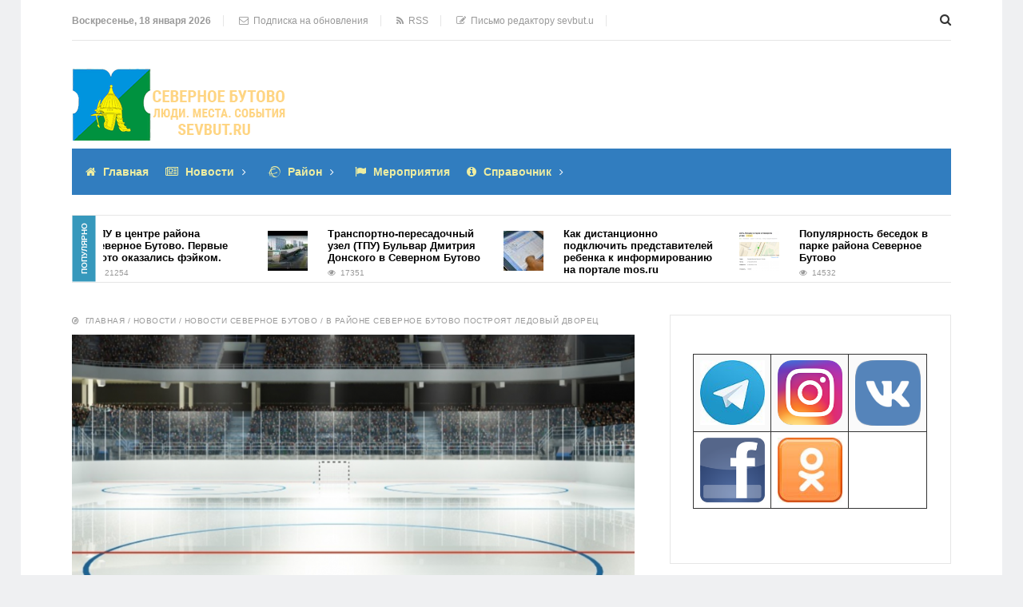

--- FILE ---
content_type: text/html; charset=UTF-8
request_url: https://sevbut.ru/news/sevbut-news/v-rajone-severnoe-butovo-postroyat-ledovyj-dvorets.html
body_size: 19630
content:
<!DOCTYPE html>
<html lang="ru-RU" class="no-js">
<head>
<meta charset="UTF-8">
<meta name="viewport" content="width=device-width, initial-scale=1">

<!--[if lt IE 9]><script src="http://html5shiv.googlecode.com/svn/trunk/html5.js"></script><![endif]-->
<link href="https://sevbut.ru/wp-content/uploads/2017/09/logopng.png" rel="icon" type="image/x-icon">
<meta name='robots' content='index, follow, max-image-preview:large, max-snippet:-1, max-video-preview:-1' />

	<!-- This site is optimized with the Yoast SEO plugin v23.8 - https://yoast.com/wordpress/plugins/seo/ -->
	<title>В районе Северное Бутово построят ледовый дворец</title>
	<meta name="description" content="Ледовый дворец и физкультурно-оздоровительный комплекс (ФОК) появятся в коммунальной зоне «Садки» на юго-западе столицы, сообщила председатель Москомстройинвеста Анастасия Пятова." />
	<link rel="canonical" href="https://sevbut.ru/news/sevbut-news/v-rajone-severnoe-butovo-postroyat-ledovyj-dvorets.html" />
	<meta property="og:locale" content="ru_RU" />
	<meta property="og:type" content="article" />
	<meta property="og:title" content="В районе Северное Бутово построят ледовый дворец" />
	<meta property="og:description" content="Ледовый дворец и физкультурно-оздоровительный комплекс (ФОК) появятся в коммунальной зоне «Садки» на юго-западе столицы, сообщила председатель Москомстройинвеста Анастасия Пятова." />
	<meta property="og:url" content="https://sevbut.ru/news/sevbut-news/v-rajone-severnoe-butovo-postroyat-ledovyj-dvorets.html" />
	<meta property="og:site_name" content="Северное Бутово" />
	<meta property="article:publisher" content="https://www.facebook.com/groups/123602485043577/" />
	<meta property="article:published_time" content="2020-05-25T07:12:56+00:00" />
	<meta property="og:image" content="https://sevbut.ru/wp-content/uploads/2020/05/screenshot-stroi.mos_.ru-2020.05.25-10_09_56.png" />
	<meta property="og:image:width" content="1153" />
	<meta property="og:image:height" content="549" />
	<meta property="og:image:type" content="image/png" />
	<meta name="author" content="inspektor" />
	<meta name="twitter:card" content="summary_large_image" />
	<script type="application/ld+json" class="yoast-schema-graph">{"@context":"https://schema.org","@graph":[{"@type":"WebPage","@id":"https://sevbut.ru/news/sevbut-news/v-rajone-severnoe-butovo-postroyat-ledovyj-dvorets.html","url":"https://sevbut.ru/news/sevbut-news/v-rajone-severnoe-butovo-postroyat-ledovyj-dvorets.html","name":"В районе Северное Бутово построят ледовый дворец","isPartOf":{"@id":"https://sevbut.ru/#website"},"primaryImageOfPage":{"@id":"https://sevbut.ru/news/sevbut-news/v-rajone-severnoe-butovo-postroyat-ledovyj-dvorets.html#primaryimage"},"image":{"@id":"https://sevbut.ru/news/sevbut-news/v-rajone-severnoe-butovo-postroyat-ledovyj-dvorets.html#primaryimage"},"thumbnailUrl":"https://sevbut.ru/wp-content/uploads/2020/05/screenshot-stroi.mos_.ru-2020.05.25-10_09_56.png","datePublished":"2020-05-25T07:12:56+00:00","dateModified":"2020-05-25T07:12:56+00:00","author":{"@id":"https://sevbut.ru/#/schema/person/711f82e630c90fcc82e862f2bd5a21f2"},"description":"Ледовый дворец и физкультурно-оздоровительный комплекс (ФОК) появятся в коммунальной зоне «Садки» на юго-западе столицы, сообщила председатель Москомстройинвеста Анастасия Пятова.","breadcrumb":{"@id":"https://sevbut.ru/news/sevbut-news/v-rajone-severnoe-butovo-postroyat-ledovyj-dvorets.html#breadcrumb"},"inLanguage":"ru-RU","potentialAction":[{"@type":"ReadAction","target":["https://sevbut.ru/news/sevbut-news/v-rajone-severnoe-butovo-postroyat-ledovyj-dvorets.html"]}]},{"@type":"ImageObject","inLanguage":"ru-RU","@id":"https://sevbut.ru/news/sevbut-news/v-rajone-severnoe-butovo-postroyat-ledovyj-dvorets.html#primaryimage","url":"https://sevbut.ru/wp-content/uploads/2020/05/screenshot-stroi.mos_.ru-2020.05.25-10_09_56.png","contentUrl":"https://sevbut.ru/wp-content/uploads/2020/05/screenshot-stroi.mos_.ru-2020.05.25-10_09_56.png","width":1153,"height":549},{"@type":"BreadcrumbList","@id":"https://sevbut.ru/news/sevbut-news/v-rajone-severnoe-butovo-postroyat-ledovyj-dvorets.html#breadcrumb","itemListElement":[{"@type":"ListItem","position":1,"name":"Главная","item":"https://sevbut.ru/"},{"@type":"ListItem","position":2,"name":"В районе Северное Бутово построят ледовый дворец"}]},{"@type":"WebSite","@id":"https://sevbut.ru/#website","url":"https://sevbut.ru/","name":"Северное Бутово","description":"Люди. Места. События.","potentialAction":[{"@type":"SearchAction","target":{"@type":"EntryPoint","urlTemplate":"https://sevbut.ru/?s={search_term_string}"},"query-input":{"@type":"PropertyValueSpecification","valueRequired":true,"valueName":"search_term_string"}}],"inLanguage":"ru-RU"},{"@type":"Person","@id":"https://sevbut.ru/#/schema/person/711f82e630c90fcc82e862f2bd5a21f2","name":"inspektor","image":{"@type":"ImageObject","inLanguage":"ru-RU","@id":"https://sevbut.ru/#/schema/person/image/","url":"https://secure.gravatar.com/avatar/3a033ad88ae60ea31ad264e161cd0b60?s=96&d=mm&r=g","contentUrl":"https://secure.gravatar.com/avatar/3a033ad88ae60ea31ad264e161cd0b60?s=96&d=mm&r=g","caption":"inspektor"},"url":"https://sevbut.ru/author/inspektor/"}]}</script>
	<!-- / Yoast SEO plugin. -->


<link rel="alternate" type="application/rss+xml" title="Северное Бутово &raquo; Лента" href="https://sevbut.ru/feed/" />
<link rel="alternate" type="application/rss+xml" title="Северное Бутово &raquo; Лента комментариев" href="https://sevbut.ru/comments/feed/" />
<link rel="alternate" type="application/rss+xml" title="Северное Бутово &raquo; Лента комментариев к &laquo;В районе Северное Бутово построят ледовый дворец&raquo;" href="https://sevbut.ru/news/sevbut-news/v-rajone-severnoe-butovo-postroyat-ledovyj-dvorets.html/feed/" />


<!-- Last Modified Schema is inserted by the WP Last Modified Info plugin v1.9.1 - https://wordpress.org/plugins/wp-last-modified-info/ -->
<script type="application/ld+json">{"@context":"https:\/\/schema.org\/","@type":"CreativeWork","dateModified":"2020-05-25T10:12:56+03:00","headline":"\u0412 \u0440\u0430\u0439\u043e\u043d\u0435 \u0421\u0435\u0432\u0435\u0440\u043d\u043e\u0435 \u0411\u0443\u0442\u043e\u0432\u043e \u043f\u043e\u0441\u0442\u0440\u043e\u044f\u0442 \u043b\u0435\u0434\u043e\u0432\u044b\u0439 \u0434\u0432\u043e\u0440\u0435\u0446","description":"\u041b\u0435\u0434\u043e\u0432\u044b\u0439 \u0434\u0432\u043e\u0440\u0435\u0446 \u0438 \u0444\u0438\u0437\u043a\u0443\u043b\u044c\u0442\u0443\u0440\u043d\u043e-\u043e\u0437\u0434\u043e\u0440\u043e\u0432\u0438\u0442\u0435\u043b\u044c\u043d\u044b\u0439 \u043a\u043e\u043c\u043f\u043b\u0435\u043a\u0441 (\u0424\u041e\u041a) \u043f\u043e\u044f\u0432\u044f\u0442\u0441\u044f \u0432 \u043a\u043e\u043c\u043c\u0443\u043d\u0430\u043b\u044c\u043d\u043e\u0439 \u0437\u043e\u043d\u0435 \u00ab\u0421\u0430\u0434\u043a\u0438\u00bb \u043d\u0430 \u044e\u0433\u043e-\u0437\u0430\u043f\u0430\u0434\u0435 \u0441\u0442\u043e\u043b\u0438\u0446\u044b, \u0441\u043e\u043e\u0431\u0449\u0438\u043b\u0430 \u043f\u0440\u0435\u0434\u0441\u0435\u0434\u0430\u0442\u0435\u043b\u044c \u041c\u043e\u0441\u043a\u043e\u043c\u0441\u0442\u0440\u043e\u0439\u0438\u043d\u0432\u0435\u0441\u0442\u0430 \u0410\u043d\u0430\u0441\u0442\u0430\u0441\u0438\u044f \u041f\u044f\u0442\u043e\u0432\u0430. \u041f\u043b\u043e\u0449\u0430\u0434\u043a\u0430 \u043d\u0430\u0445\u043e\u0434\u0438\u0442\u0441\u044f \u043d\u0430 \u0443\u043b. \u041f\u043e\u043b\u044f\u043d\u044b, \u0432\u043b. 12, \u0443\u0447\u0430\u0441\u0442\u043e\u043a 2 \u0432 \u0440\u0430\u0439\u043e\u043d\u0435\u00a0\u0421\u0435\u0432\u0435\u0440\u043d\u043e\u0435 \u0411\u0443\u0442\u043e\u0432\u043e. \u0423\u0447\u0430\u0441\u0442\u043e\u043a \u043f\u043b\u043e\u0449\u0430\u0434\u044c\u044e \u0431\u043e\u043b\u0435\u0435 2 \u0433\u0430 \u0441\u0432\u043e\u0431\u043e\u0434\u0435\u043d \u043e\u0442 \u0437\u0430\u0441\u0442\u0440\u043e\u0439\u043a\u0438. \u0415\u0433\u043e \u043f\u043b\u0430\u043d\u0438\u0440\u0443\u044e\u0442 \u0432\u044b\u0441\u0442\u0430\u0432\u0438\u0442\u044c \u043d\u0430 \u0442\u043e\u0440\u0433\u0438. \u00ab\u041e\u0431\u0449\u0430\u044f \u043f\u043b\u043e\u0449\u0430\u0434\u044c \u043b\u0435\u0434\u043e\u0432\u043e\u0433\u043e \u0434\u0432\u043e\u0440\u0446\u0430 \u0438 \u0424\u041e\u041a\u0430 \u0441\u043e\u0441\u0442\u0430\u0432\u0438\u0442 \u0431\u043e\u043b\u0435\u0435 13 \u0442\u044b\u0441. \u043a\u0432. \u043c\u0435\u0442\u0440\u043e\u0432\u00bb, \u2013 \u0441\u043a\u0430\u0437\u0430\u043b\u0430\u00a0\u0410\u043d\u0430\u0441\u0442\u0430\u0441\u0438\u044f \u041f\u044f\u0442\u043e\u0432\u0430. \u041f\u043e","mainEntityOfPage":{"@type":"WebPage","@id":"https:\/\/sevbut.ru\/news\/sevbut-news\/v-rajone-severnoe-butovo-postroyat-ledovyj-dvorets.html"},"author":{"@type":"Person","name":"inspektor","url":"https:\/\/sevbut.ru\/author\/inspektor\/","description":""}}</script>

<link rel='stylesheet' id='wp-block-library-css' href='https://sevbut.ru/wp-includes/css/dist/block-library/style.min.css?ver=6.6.4' type='text/css' media='all' />
<style id='classic-theme-styles-inline-css' type='text/css'>
/*! This file is auto-generated */
.wp-block-button__link{color:#fff;background-color:#32373c;border-radius:9999px;box-shadow:none;text-decoration:none;padding:calc(.667em + 2px) calc(1.333em + 2px);font-size:1.125em}.wp-block-file__button{background:#32373c;color:#fff;text-decoration:none}
</style>
<style id='global-styles-inline-css' type='text/css'>
:root{--wp--preset--aspect-ratio--square: 1;--wp--preset--aspect-ratio--4-3: 4/3;--wp--preset--aspect-ratio--3-4: 3/4;--wp--preset--aspect-ratio--3-2: 3/2;--wp--preset--aspect-ratio--2-3: 2/3;--wp--preset--aspect-ratio--16-9: 16/9;--wp--preset--aspect-ratio--9-16: 9/16;--wp--preset--color--black: #000000;--wp--preset--color--cyan-bluish-gray: #abb8c3;--wp--preset--color--white: #ffffff;--wp--preset--color--pale-pink: #f78da7;--wp--preset--color--vivid-red: #cf2e2e;--wp--preset--color--luminous-vivid-orange: #ff6900;--wp--preset--color--luminous-vivid-amber: #fcb900;--wp--preset--color--light-green-cyan: #7bdcb5;--wp--preset--color--vivid-green-cyan: #00d084;--wp--preset--color--pale-cyan-blue: #8ed1fc;--wp--preset--color--vivid-cyan-blue: #0693e3;--wp--preset--color--vivid-purple: #9b51e0;--wp--preset--gradient--vivid-cyan-blue-to-vivid-purple: linear-gradient(135deg,rgba(6,147,227,1) 0%,rgb(155,81,224) 100%);--wp--preset--gradient--light-green-cyan-to-vivid-green-cyan: linear-gradient(135deg,rgb(122,220,180) 0%,rgb(0,208,130) 100%);--wp--preset--gradient--luminous-vivid-amber-to-luminous-vivid-orange: linear-gradient(135deg,rgba(252,185,0,1) 0%,rgba(255,105,0,1) 100%);--wp--preset--gradient--luminous-vivid-orange-to-vivid-red: linear-gradient(135deg,rgba(255,105,0,1) 0%,rgb(207,46,46) 100%);--wp--preset--gradient--very-light-gray-to-cyan-bluish-gray: linear-gradient(135deg,rgb(238,238,238) 0%,rgb(169,184,195) 100%);--wp--preset--gradient--cool-to-warm-spectrum: linear-gradient(135deg,rgb(74,234,220) 0%,rgb(151,120,209) 20%,rgb(207,42,186) 40%,rgb(238,44,130) 60%,rgb(251,105,98) 80%,rgb(254,248,76) 100%);--wp--preset--gradient--blush-light-purple: linear-gradient(135deg,rgb(255,206,236) 0%,rgb(152,150,240) 100%);--wp--preset--gradient--blush-bordeaux: linear-gradient(135deg,rgb(254,205,165) 0%,rgb(254,45,45) 50%,rgb(107,0,62) 100%);--wp--preset--gradient--luminous-dusk: linear-gradient(135deg,rgb(255,203,112) 0%,rgb(199,81,192) 50%,rgb(65,88,208) 100%);--wp--preset--gradient--pale-ocean: linear-gradient(135deg,rgb(255,245,203) 0%,rgb(182,227,212) 50%,rgb(51,167,181) 100%);--wp--preset--gradient--electric-grass: linear-gradient(135deg,rgb(202,248,128) 0%,rgb(113,206,126) 100%);--wp--preset--gradient--midnight: linear-gradient(135deg,rgb(2,3,129) 0%,rgb(40,116,252) 100%);--wp--preset--font-size--small: 13px;--wp--preset--font-size--medium: 20px;--wp--preset--font-size--large: 36px;--wp--preset--font-size--x-large: 42px;--wp--preset--spacing--20: 0.44rem;--wp--preset--spacing--30: 0.67rem;--wp--preset--spacing--40: 1rem;--wp--preset--spacing--50: 1.5rem;--wp--preset--spacing--60: 2.25rem;--wp--preset--spacing--70: 3.38rem;--wp--preset--spacing--80: 5.06rem;--wp--preset--shadow--natural: 6px 6px 9px rgba(0, 0, 0, 0.2);--wp--preset--shadow--deep: 12px 12px 50px rgba(0, 0, 0, 0.4);--wp--preset--shadow--sharp: 6px 6px 0px rgba(0, 0, 0, 0.2);--wp--preset--shadow--outlined: 6px 6px 0px -3px rgba(255, 255, 255, 1), 6px 6px rgba(0, 0, 0, 1);--wp--preset--shadow--crisp: 6px 6px 0px rgba(0, 0, 0, 1);}:where(.is-layout-flex){gap: 0.5em;}:where(.is-layout-grid){gap: 0.5em;}body .is-layout-flex{display: flex;}.is-layout-flex{flex-wrap: wrap;align-items: center;}.is-layout-flex > :is(*, div){margin: 0;}body .is-layout-grid{display: grid;}.is-layout-grid > :is(*, div){margin: 0;}:where(.wp-block-columns.is-layout-flex){gap: 2em;}:where(.wp-block-columns.is-layout-grid){gap: 2em;}:where(.wp-block-post-template.is-layout-flex){gap: 1.25em;}:where(.wp-block-post-template.is-layout-grid){gap: 1.25em;}.has-black-color{color: var(--wp--preset--color--black) !important;}.has-cyan-bluish-gray-color{color: var(--wp--preset--color--cyan-bluish-gray) !important;}.has-white-color{color: var(--wp--preset--color--white) !important;}.has-pale-pink-color{color: var(--wp--preset--color--pale-pink) !important;}.has-vivid-red-color{color: var(--wp--preset--color--vivid-red) !important;}.has-luminous-vivid-orange-color{color: var(--wp--preset--color--luminous-vivid-orange) !important;}.has-luminous-vivid-amber-color{color: var(--wp--preset--color--luminous-vivid-amber) !important;}.has-light-green-cyan-color{color: var(--wp--preset--color--light-green-cyan) !important;}.has-vivid-green-cyan-color{color: var(--wp--preset--color--vivid-green-cyan) !important;}.has-pale-cyan-blue-color{color: var(--wp--preset--color--pale-cyan-blue) !important;}.has-vivid-cyan-blue-color{color: var(--wp--preset--color--vivid-cyan-blue) !important;}.has-vivid-purple-color{color: var(--wp--preset--color--vivid-purple) !important;}.has-black-background-color{background-color: var(--wp--preset--color--black) !important;}.has-cyan-bluish-gray-background-color{background-color: var(--wp--preset--color--cyan-bluish-gray) !important;}.has-white-background-color{background-color: var(--wp--preset--color--white) !important;}.has-pale-pink-background-color{background-color: var(--wp--preset--color--pale-pink) !important;}.has-vivid-red-background-color{background-color: var(--wp--preset--color--vivid-red) !important;}.has-luminous-vivid-orange-background-color{background-color: var(--wp--preset--color--luminous-vivid-orange) !important;}.has-luminous-vivid-amber-background-color{background-color: var(--wp--preset--color--luminous-vivid-amber) !important;}.has-light-green-cyan-background-color{background-color: var(--wp--preset--color--light-green-cyan) !important;}.has-vivid-green-cyan-background-color{background-color: var(--wp--preset--color--vivid-green-cyan) !important;}.has-pale-cyan-blue-background-color{background-color: var(--wp--preset--color--pale-cyan-blue) !important;}.has-vivid-cyan-blue-background-color{background-color: var(--wp--preset--color--vivid-cyan-blue) !important;}.has-vivid-purple-background-color{background-color: var(--wp--preset--color--vivid-purple) !important;}.has-black-border-color{border-color: var(--wp--preset--color--black) !important;}.has-cyan-bluish-gray-border-color{border-color: var(--wp--preset--color--cyan-bluish-gray) !important;}.has-white-border-color{border-color: var(--wp--preset--color--white) !important;}.has-pale-pink-border-color{border-color: var(--wp--preset--color--pale-pink) !important;}.has-vivid-red-border-color{border-color: var(--wp--preset--color--vivid-red) !important;}.has-luminous-vivid-orange-border-color{border-color: var(--wp--preset--color--luminous-vivid-orange) !important;}.has-luminous-vivid-amber-border-color{border-color: var(--wp--preset--color--luminous-vivid-amber) !important;}.has-light-green-cyan-border-color{border-color: var(--wp--preset--color--light-green-cyan) !important;}.has-vivid-green-cyan-border-color{border-color: var(--wp--preset--color--vivid-green-cyan) !important;}.has-pale-cyan-blue-border-color{border-color: var(--wp--preset--color--pale-cyan-blue) !important;}.has-vivid-cyan-blue-border-color{border-color: var(--wp--preset--color--vivid-cyan-blue) !important;}.has-vivid-purple-border-color{border-color: var(--wp--preset--color--vivid-purple) !important;}.has-vivid-cyan-blue-to-vivid-purple-gradient-background{background: var(--wp--preset--gradient--vivid-cyan-blue-to-vivid-purple) !important;}.has-light-green-cyan-to-vivid-green-cyan-gradient-background{background: var(--wp--preset--gradient--light-green-cyan-to-vivid-green-cyan) !important;}.has-luminous-vivid-amber-to-luminous-vivid-orange-gradient-background{background: var(--wp--preset--gradient--luminous-vivid-amber-to-luminous-vivid-orange) !important;}.has-luminous-vivid-orange-to-vivid-red-gradient-background{background: var(--wp--preset--gradient--luminous-vivid-orange-to-vivid-red) !important;}.has-very-light-gray-to-cyan-bluish-gray-gradient-background{background: var(--wp--preset--gradient--very-light-gray-to-cyan-bluish-gray) !important;}.has-cool-to-warm-spectrum-gradient-background{background: var(--wp--preset--gradient--cool-to-warm-spectrum) !important;}.has-blush-light-purple-gradient-background{background: var(--wp--preset--gradient--blush-light-purple) !important;}.has-blush-bordeaux-gradient-background{background: var(--wp--preset--gradient--blush-bordeaux) !important;}.has-luminous-dusk-gradient-background{background: var(--wp--preset--gradient--luminous-dusk) !important;}.has-pale-ocean-gradient-background{background: var(--wp--preset--gradient--pale-ocean) !important;}.has-electric-grass-gradient-background{background: var(--wp--preset--gradient--electric-grass) !important;}.has-midnight-gradient-background{background: var(--wp--preset--gradient--midnight) !important;}.has-small-font-size{font-size: var(--wp--preset--font-size--small) !important;}.has-medium-font-size{font-size: var(--wp--preset--font-size--medium) !important;}.has-large-font-size{font-size: var(--wp--preset--font-size--large) !important;}.has-x-large-font-size{font-size: var(--wp--preset--font-size--x-large) !important;}
:where(.wp-block-post-template.is-layout-flex){gap: 1.25em;}:where(.wp-block-post-template.is-layout-grid){gap: 1.25em;}
:where(.wp-block-columns.is-layout-flex){gap: 2em;}:where(.wp-block-columns.is-layout-grid){gap: 2em;}
:root :where(.wp-block-pullquote){font-size: 1.5em;line-height: 1.6;}
</style>
<link rel='stylesheet' id='titan-adminbar-styles-css' href='https://sevbut.ru/wp-content/plugins/anti-spam/assets/css/admin-bar.css?ver=7.3.5' type='text/css' media='all' />
<link rel='stylesheet' id='bwpt-sc-genericons-style-css' href='https://sevbut.ru/wp-content/plugins/bwp-shortcodes/genericons/genericons.css?ver=6.6.4' type='text/css' media='all' />
<link rel='stylesheet' id='bwpt-sc-main-style-css' href='https://sevbut.ru/wp-content/plugins/bwp-shortcodes/css/bwp-shortcodes-style.css?ver=6.6.4' type='text/css' media='all' />
<link rel='stylesheet' id='contact-form-7-css' href='https://sevbut.ru/wp-content/plugins/contact-form-7/includes/css/styles.css?ver=6.0' type='text/css' media='all' />
<link rel='stylesheet' id='email-subscription_css-css' href='https://sevbut.ru/wp-content/plugins/email-subscription/assets/email-subscription.css?ver=0.50' type='text/css' media='all' />
<link rel='stylesheet' id='wp-pagenavi-css' href='https://sevbut.ru/wp-content/plugins/wp-pagenavi/pagenavi-css.css?ver=2.70' type='text/css' media='all' />
<link rel='stylesheet' id='theme-style-css' href='https://sevbut.ru/wp-content/themes/justgoodnews/style.css' type='text/css' media='all' />
<link rel='stylesheet' id='__EPYT__style-css' href='https://sevbut.ru/wp-content/plugins/youtube-embed-plus/styles/ytprefs.min.css?ver=14.2.1.2' type='text/css' media='all' />
<style id='__EPYT__style-inline-css' type='text/css'>

                .epyt-gallery-thumb {
                        width: 33.333%;
                }
                
</style>
<script type="text/javascript" src="https://sevbut.ru/wp-includes/js/jquery/jquery.min.js?ver=3.7.1" id="jquery-core-js"></script>
<script type="text/javascript" src="https://sevbut.ru/wp-includes/js/jquery/jquery-migrate.min.js?ver=3.4.1" id="jquery-migrate-js"></script>
<script type="text/javascript" id="__ytprefs__-js-extra">
/* <![CDATA[ */
var _EPYT_ = {"ajaxurl":"https:\/\/sevbut.ru\/wp-admin\/admin-ajax.php","security":"4438945306","gallery_scrolloffset":"20","eppathtoscripts":"https:\/\/sevbut.ru\/wp-content\/plugins\/youtube-embed-plus\/scripts\/","eppath":"https:\/\/sevbut.ru\/wp-content\/plugins\/youtube-embed-plus\/","epresponsiveselector":"[\"iframe.__youtube_prefs_widget__\"]","epdovol":"1","version":"14.2.1.2","evselector":"iframe.__youtube_prefs__[src], iframe[src*=\"youtube.com\/embed\/\"], iframe[src*=\"youtube-nocookie.com\/embed\/\"]","ajax_compat":"","maxres_facade":"eager","ytapi_load":"light","pause_others":"","stopMobileBuffer":"1","facade_mode":"","not_live_on_channel":"","vi_active":"","vi_js_posttypes":[]};
/* ]]> */
</script>
<script type="text/javascript" src="https://sevbut.ru/wp-content/plugins/youtube-embed-plus/scripts/ytprefs.min.js?ver=14.2.1.2" id="__ytprefs__-js"></script>
<link rel="https://api.w.org/" href="https://sevbut.ru/wp-json/" /><link rel="alternate" title="JSON" type="application/json" href="https://sevbut.ru/wp-json/wp/v2/posts/1474" /><link rel='shortlink' href='https://sevbut.ru/?p=1474' />
<link rel="alternate" title="oEmbed (JSON)" type="application/json+oembed" href="https://sevbut.ru/wp-json/oembed/1.0/embed?url=https%3A%2F%2Fsevbut.ru%2Fnews%2Fsevbut-news%2Fv-rajone-severnoe-butovo-postroyat-ledovyj-dvorets.html" />
<link rel="alternate" title="oEmbed (XML)" type="text/xml+oembed" href="https://sevbut.ru/wp-json/oembed/1.0/embed?url=https%3A%2F%2Fsevbut.ru%2Fnews%2Fsevbut-news%2Fv-rajone-severnoe-butovo-postroyat-ledovyj-dvorets.html&#038;format=xml" />
<style type="text/css">.recentcomments a{display:inline !important;padding:0 !important;margin:0 !important;}</style><style>.menunav{background:#317dbf}h1, h2, h3, h4, h5, h6, .arch-title, .related-title{color:#000000}h2 a, .rel-post-title {color:#000000; text-decoration: none}h2 a:hover,  .rel-post-title:hover  { color:#F04155; text-decoration: underline}.comment-form input[type="submit"], #emailSub-widget input[type="submit"],.top-load-blok .dropdown input[type="submit"]{ background:#28a805}.comment-form input[type="submit"]:hover,  .tagcloud a:hover, .dropdown input[type="submit"]:hover, #emailSub-widget input[type="submit"]:hover, .vk:hover, .fb:hover, .tw:hover, .ig:hover, .od:hover, .gp:hover, .yt:hover, .in:hover, .lj:hover { background: #343434}.foot-wid a, .side-blok a{color:#000000}.foot-wid a:hover, .side-blok a:hover{color:#F04155}p.site-desc,  .entry-info, .blog .cats a, .breadcrumbs, .breadcrumbs a,  .entry-tags, .entry-tags a,  .archive-desc,   .cat-bar,  .cat-bar .sl-icon, .cat-bar .sl-count, .cat-bar a.post-edit-link, .post-navigation span,   .wp-pagenavi,  .about-author span,  .credits, .credits p a, .sl-wrapper a, .about-author a:hover { color:#999}.wp-pagenavi span.current, .wp-pagenavi a:hover,   .tagcloud a {background: #03b70c}.main-col{float:left; width:64%;  margin-right:4%}.sidebar{float:left; width:32%}@media only screen and (max-width:1024px){  .main-col{ width:60% }.sidebar{ width:36% }}@media only screen and (max-width:900px){ .main-col{width:100%;  margin-right:0; margin-bottom: 40px}.sidebar{width:100%}}@media only screen and (max-width:800px){ .main-col{width:90%; float:left; margin:0 0 0 5%} .sidebar{width:90%; margin:0 0 0 5%}} .color-1 {background:#1e73be} .color-2 {background:#dd3333}  .color-3 {background:#8224e3}  .color-4 {background:#99B2B7} .color-5 {background:#4DBCE9} .color-6 {background:#FFC48C} .color-7 {background:#E33258} .color-8 {background:#4DBCE9} .color-9 {background:#E33258} .color-10 {background:#00A0B0} .color-11 {background:#FFC48C} .color-12 {background:#A8DBA8} .color-13 {background:#E33258} .color-14 {background:#99B2B7} .cat-box-1{ background:url('https://sevbut.ru/wp-content/uploads/2017/09/vlast.jpg') }.cat-box-2{background:url('https://sevbut.ru/wp-content/uploads/2017/09/sport.jpg') }.cat-box-3{background:url('https://sevbut.ru/wp-content/uploads/2017/09/chp.jpg') } .cat-box-4{background:url('https://sevbut.ru/wp-content/uploads/2017/09/torg.jpg') } .cat-box-5{ background:url('https://sevbut.ru/wp-content/uploads/2017/09/Meditsina.jpg')}.cat-box-6{background:url('https://sevbut.ru/wp-content/uploads/2017/09/Meropriyatiya.jpg')}.cat-box-7{background:url('https://sevbut.ru/wp-content/uploads/2017/09/Transport.jpg')  } .cat-box-8{background:url('https://sevbut.ru/wp-content/uploads/2017/09/ZHKH.jpg') }.cat-box-1, .cat-box-2, .cat-box-3, .cat-box-4, .cat-box-5,  .cat-box-6,  .cat-box-7, .cat-box-8 {background-position: center center;background-size: cover; background-repeat: no-repeat}a, .about-author a, .entry p a:hover { color:#2250d8}a:hover,   .featured-item a:hover,  .featured-item-main a:hover, .breadcrumbs a:hover,   .more-link, .more-link-center,  .credits p a:hover, .blog .cats a:hover, .cat-bar a.post-edit-link:hover,  .entry p a  { color:#F04155}.logo a{  color:#5ad602}.menunav ul li, .menunav li a{ color:#ededa1}.menunav li a:hover{ color:#fff } .menunav ul li ul{ background:#35a533}.menunav ul li ul li a { color:#fff }.menunav ul li ul li a:hover { color:#fff }.side-title, .pop-title  {background:#3698bc}.foot-title {background:#3698bc } .date-color {background:#1ab200}  h1.site-title,   span.site-title {background-image: url('https://sevbut.ru/wp-content/uploads/2017/09/1-2.png'); background-repeat: no-repeat;  width: 270px; height:90px}.full-width-col {margin-top:5px}.search-expand input {background: #60d60c; color:#fff}.menunav ul li{padding:22px 0 22px 17px;position:relative;text-align:center;z-index:101;font-size:14px;display:inline-block}.menunav li a{text-decoration:none;padding-left:9px;font-family:Helvetica,Arial,sans-serif;font-weight:bold; }.menunav li a:hover{text-decoration:underline}.menunav ul li ul{position:absolute;height:auto;top:57px;left:-2px;display:none;visibility:hidden;width:265px;padding:25px 0 15px 0}.menunav ul li ul li{display:list-item;text-align:left;padding:0 0 15px 20px;border:0}.menunav ul li ul li:first-child{border:0;padding-left:20px}.menunav ul li ul li ul{top:0}* html .menunav{height:1%}.menunav ul li ul li ul{position:absolute;top:-25px;height:auto;left:265px;display:none;visibility:hidden;width:265px;padding:25px 0 15px 0}@media only screen and (max-width:1100px){.menunav ul li{padding:22px 0 22px 9px; font-size:12px}}a.more-link-сenter{display:block;text-align: center; color:#F04155}</style>
 </head>
<body class="post-template-default single single-post postid-1474 single-format-standard">
<!-- Yandex.Metrika counter -->
<script type="text/javascript" >
   (function(m,e,t,r,i,k,a){m[i]=m[i]||function(){(m[i].a=m[i].a||[]).push(arguments)};
   m[i].l=1*new Date();k=e.createElement(t),a=e.getElementsByTagName(t)[0],k.async=1,k.src=r,a.parentNode.insertBefore(k,a)})
   (window, document, "script", "https://mc.yandex.ru/metrika/tag.js", "ym");

   ym(45907245, "init", {
        clickmap:true,
        trackLinks:true,
        accurateTrackBounce:true,
        webvisor:true
   });
</script>
<noscript><div><img src="https://mc.yandex.ru/watch/45907245" style="position:absolute; left:-9999px;" alt="" /></div></noscript>
<!-- /Yandex.Metrika counter --> <div class="top-load-blok nodisp">
<div class="top-header-bar">
 <span class="top-header-date">Воскресенье, 18 января 2026</span>
 	
<span class="top-header-sub"><!--noindex--><a class="open_window" href="#" rel="nofollow"><i class="fa fa-envelope-o" aria-hidden="true"></i>&nbsp; Подписка на обновления</a><!--/noindex--></span>
 
<span class="top-header-rss"><a href="https://sevbut.ru/feed/rss/"   target="_blank"><i class="fa fa-rss" aria-hidden="true"></i> &nbsp;RSS</a></span>
 
<span class="top-header-edit"><a href="mailto:info@sevbut.u"><i class="fa fa-pencil-square-o" aria-hidden="true"></i> &nbsp;Письмо редактору sevbut.u</a></span>
 
<div class="social-bar">
<ul>
<!--noindex-->
 <li class="first"><a class="vk" href="https://vk.com/sevbut" target="_blank" title="ВКонтакте" rel="nofollow"> <i class="fa fa-vk" aria-hidden="true"></i></a></li>	
 <li><a class="fb" href="https://www.facebook.com/groups/123602485043577/" target="_blank" title="Facebook" rel="nofollow"> <i class="fa fa-facebook" aria-hidden="true"></i></a></li>
<!--/noindex-->
</ul>
</div><!-- end // social-bar -->
<div class="top-bar-search">
<form method="get" class="searchform" action="https://sevbut.ru/">
<input type="text" class="search" name="s" onblur="if(this.value=='')this.value='Поиск: впишите запрос и нажмите enter';" onfocus="if(this.value=='Поиск: впишите запрос и нажмите enter')this.value='';" value="Поиск: впишите запрос и нажмите enter">
</form>	
</div>
<div class="clear"></div>
</div><!-- end // top header bar -->
</div><!-- end // top-load-blok -->
<div class="wrap">	 
<div class="header">
<div id="top-bar" class="top-header-bar">
<span class="top-header-date">Воскресенье, 18 января 2026</span>
 	
<span class="top-header-sub"><!--noindex--><a class="open_window" href="#" rel="nofollow"><i class="fa fa-envelope-o" aria-hidden="true"></i>&nbsp; Подписка на обновления</a><!--/noindex--></span>
 
<span class="top-header-rss"><a href="https://sevbut.ru/feed/rss/"  target="_blank"><i class="fa fa-rss" aria-hidden="true"></i> &nbsp;RSS</a></span>
 
<span class="top-header-edit"><a href="mailto:info@sevbut.u"><i class="fa fa-pencil-square-o" aria-hidden="true"></i> &nbsp;Письмо редактору sevbut.u</a></span>
 
<div class="clear"></div>
</div><!-- end // top header bar -->
<div class="clear"></div>
 
<div class="logo">
<a href="/"><span class="site-title">Северное Бутово</span></a>
<div class="ad728-top">
	
</div><!-- end // ad728-top -->
</div><!-- end // logo -->

 <div class="clear"></div>
<div id="menu" class="menunav">
<ul id="menu-main-menu" class="top-menu"><li id="menu-item-20" class="fa fa-home menu-item menu-item-type-post_type menu-item-object-page menu-item-home menu-item-20"><a href="https://sevbut.ru/">Главная</a></li>
<li id="menu-item-24" class="fa fa-newspaper-o menu-item menu-item-type-taxonomy menu-item-object-category current-post-ancestor menu-item-has-children menu-item-24"><a href="https://sevbut.ru/news/">Новости</a>
<ul class="sub-menu">
	<li id="menu-item-25" class="fa fa-file-text-o menu-item menu-item-type-taxonomy menu-item-object-category menu-item-25"><a href="https://sevbut.ru/news/mos-news/">Новости Москвы</a></li>
	<li id="menu-item-27" class="fa fa-file-text-o menu-item menu-item-type-taxonomy menu-item-object-category menu-item-27"><a href="https://sevbut.ru/news/uzao-news/">Новости ЮЗАО</a></li>
	<li id="menu-item-26" class="fa fa-file-text-o menu-item menu-item-type-taxonomy menu-item-object-category current-post-ancestor current-menu-parent current-post-parent menu-item-26"><a href="https://sevbut.ru/news/sevbut-news/">Новости Северное Бутово</a></li>
</ul>
</li>
<li id="menu-item-28" class="fa fa-ravelry menu-item menu-item-type-taxonomy menu-item-object-category current-post-ancestor menu-item-has-children menu-item-28"><a href="https://sevbut.ru/rayon/">Район</a>
<ul class="sub-menu">
	<li id="menu-item-29" class="fa fa-cubes menu-item menu-item-type-taxonomy menu-item-object-category menu-item-29"><a href="https://sevbut.ru/rayon/vlasty/">Власть</a></li>
	<li id="menu-item-35" class="fa fa-spotify menu-item menu-item-type-taxonomy menu-item-object-category current-post-ancestor current-menu-parent current-post-parent menu-item-35"><a href="https://sevbut.ru/rayon/sport/">Спорт</a></li>
	<li id="menu-item-33" class="fa fa-heart-o menu-item menu-item-type-taxonomy menu-item-object-category menu-item-33"><a href="https://sevbut.ru/rayon/med/">Медицина</a></li>
	<li id="menu-item-34" class="fa fa-pencil menu-item menu-item-type-taxonomy menu-item-object-category menu-item-34"><a href="https://sevbut.ru/rayon/obr/">Образование</a></li>
	<li id="menu-item-36" class="fa fa-cart-plus menu-item menu-item-type-taxonomy menu-item-object-category menu-item-36"><a href="https://sevbut.ru/rayon/torgovlya/">Торговля</a></li>
	<li id="menu-item-37" class="fa fa-car menu-item menu-item-type-taxonomy menu-item-object-category menu-item-37"><a href="https://sevbut.ru/rayon/transport/">Транспорт</a></li>
	<li id="menu-item-31" class="fa fa-bath menu-item menu-item-type-taxonomy menu-item-object-category menu-item-31"><a href="https://sevbut.ru/rayon/jkh/">ЖКХ</a></li>
	<li id="menu-item-70" class="fa fa-hospital-o menu-item menu-item-type-taxonomy menu-item-object-category current-post-ancestor current-menu-parent current-post-parent menu-item-70"><a href="https://sevbut.ru/rayon/stroitelstvo/">Строительство</a></li>
	<li id="menu-item-32" class="fa fa-users menu-item menu-item-type-taxonomy menu-item-object-category menu-item-32"><a href="https://sevbut.ru/rayon/kult/">Культура</a></li>
	<li id="menu-item-30" class="fa fa-glass menu-item menu-item-type-taxonomy menu-item-object-category menu-item-30"><a href="https://sevbut.ru/rayon/dosug/">Досуг</a></li>
	<li id="menu-item-39" class="fa fa-bolt menu-item menu-item-type-taxonomy menu-item-object-category menu-item-39"><a href="https://sevbut.ru/rayon/chp/">ЧП</a></li>
</ul>
</li>
<li id="menu-item-23" class="fa fa-flag menu-item menu-item-type-taxonomy menu-item-object-category menu-item-23"><a href="https://sevbut.ru/meropriyatiya/">Мероприятия</a></li>
<li id="menu-item-38" class="fa fa-info-circle menu-item menu-item-type-taxonomy menu-item-object-category menu-item-has-children menu-item-38"><a href="https://sevbut.ru/spravochnik/">Справочник</a>
<ul class="sub-menu">
	<li id="menu-item-227" class="fa fa-pencil menu-item menu-item-type-custom menu-item-object-custom menu-item-227"><a href="/shkoly-v-severnom-butovo/">Школы</a></li>
	<li id="menu-item-1839" class="fa fa-pencil menu-item menu-item-type-post_type menu-item-object-page menu-item-1839"><a href="https://sevbut.ru/fok-sportivnyj-kompleks-kachalovskij/">ФОК Качаловский.</a></li>
	<li id="menu-item-660" class="fa fa-pencil menu-item menu-item-type-custom menu-item-object-custom menu-item-660"><a href="/fitnes-v-severnom-butovo/">Фитнес</a></li>
	<li id="menu-item-768" class="fa fa-pencil menu-item menu-item-type-custom menu-item-object-custom menu-item-768"><a href="/uprava/">Управа</a></li>
	<li id="menu-item-855" class="fa fa-pencil menu-item menu-item-type-custom menu-item-object-custom menu-item-855"><a href="/mfts-v-severnom-butovo/">МФЦ</a></li>
</ul>
</li>
</ul></div><!-- end menunav -->
<span class="top-load-trigger"><i class="fa fa-plus-square"></i><i class="fa fa-minus-square"></i></span>
<div class="toggle-search active"><i class="fa fa-search"></i></div>
<div class="search-expand">
<div class="search-expand-inner">
<form method="get" class="searchform" action="https://sevbut.ru/">
<input type="text" class="search" name="s" onblur="if(this.value=='')this.value='Поиск по сайту';" onfocus="if(this.value=='Поиск по сайту')this.value='';" value="Поиск по сайту">
</form></div>
</div><!-- end toggle-search -->
<!--noindex--><a id="showHere"></a><!--/noindex-->
<div id="mob">
<!--noindex--><a href="#mobilemenu"><i class="fa fa-bars"></i></a><!--/noindex-->
</div><!-- end // mob -->
</div><!-- end // header -->
<div id="showticker">
 <span class="pop-title">Популярно</span>
<ul id="webticker">	
<li>
 <a  href="https://sevbut.ru/bez-rubriki/tpu-v-tsentre-rajona-severnoe-butovo-pervye-foto-okazalis-fejkom.html">
 <img alt='ТПУ в центре района Северное Бутово. Первые фото оказались фэйком.' class='list-thumb'  src='https://sevbut.ru/wp-content/uploads/bfi_thumb/30806068_10204981333730313_8851294557694330854_o-360lued1l1m6rj0wsv1o96-3eajslq8l4sq1q6g7svnd6.jpg'/> </a>
				
 <h2><a  rel="bookmark" href="https://sevbut.ru/bez-rubriki/tpu-v-tsentre-rajona-severnoe-butovo-pervye-foto-okazalis-fejkom.html">ТПУ в центре района Северное Бутово. Первые фото оказались фэйком.</a></h2>
<div class="entry-info"> <i class="fa fa-eye" aria-hidden="true"></i>&nbsp;   21254</div>
</li>
<li>
 <a  href="https://sevbut.ru/rayon/stroitelstvo/transportno-peresadochnyj-uzel-tpu-bulvar-dmitriya-donskogo-v-severnom-butovo.html">
 <img alt='Транспортно-пересадочный узел (ТПУ) Бульвар Дмитрия Донского в Северном Бутово' class='list-thumb'  src='https://sevbut.ru/wp-content/uploads/bfi_thumb/30806068_10204981333730313_8851294557694330854_o-3eajslq8l4sq1q6g7svnd6.jpg'/> </a>
				
 <h2><a  rel="bookmark" href="https://sevbut.ru/rayon/stroitelstvo/transportno-peresadochnyj-uzel-tpu-bulvar-dmitriya-donskogo-v-severnom-butovo.html">Транспортно-пересадочный узел (ТПУ) Бульвар Дмитрия Донского в Северном Бутово</a></h2>
<div class="entry-info"> <i class="fa fa-eye" aria-hidden="true"></i>&nbsp;   17351</div>
</li>
<li>
 <a  href="https://sevbut.ru/rayon/obr/kak-distantsionno-podklyuchit-predstavitelej-rebenka-k-informirovaniyu-na-portale-mos-ru.html">
 <img alt='Как дистанционно подключить представителей ребенка к информированию на портале mos.ru' class='list-thumb'  src='https://sevbut.ru/wp-content/uploads/bfi_thumb/rororooo-3eajslq8l4sq1q6g7svnd6.jpg'/> </a>
				
 <h2><a  rel="bookmark" href="https://sevbut.ru/rayon/obr/kak-distantsionno-podklyuchit-predstavitelej-rebenka-k-informirovaniyu-na-portale-mos-ru.html">Как дистанционно подключить представителей ребенка к информированию на портале mos.ru</a></h2>
<div class="entry-info"> <i class="fa fa-eye" aria-hidden="true"></i>&nbsp;   15126</div>
</li>
<li>
 <a  href="https://sevbut.ru/rayon/populyarnost-besedok-v-parke-rajona-severnoe-butovo.html">
 <img alt='Популярность беседок в парке района Северное Бутово' class='list-thumb'  src='https://sevbut.ru/wp-content/uploads/bfi_thumb/screenshot-youdo.com-2018.05.22-10-16-53-3eajslq8l4sq1q6g7svnd6.png'/> </a>
				
 <h2><a  rel="bookmark" href="https://sevbut.ru/rayon/populyarnost-besedok-v-parke-rajona-severnoe-butovo.html">Популярность беседок в парке района Северное Бутово</a></h2>
<div class="entry-info"> <i class="fa fa-eye" aria-hidden="true"></i>&nbsp;   14532</div>
</li>
<li>
 <a  href="https://sevbut.ru/news/uzao-news/kilometrovyj-tonnel-poyavitsya-na-trasse-solntsevo-butovo-vidnoe.html">
 <img alt='Километровый тоннель появится на трассе Солнцево-Бутово-Видное' class='list-thumb'  src='https://sevbut.ru/wp-content/uploads/bfi_thumb/CwVqODEXUAA0Io3-3eajslq8l4sq1q6g7svnd6.jpg'/> </a>
				
 <h2><a  rel="bookmark" href="https://sevbut.ru/news/uzao-news/kilometrovyj-tonnel-poyavitsya-na-trasse-solntsevo-butovo-vidnoe.html">Километровый тоннель появится на трассе Солнцево-Бутово-Видное</a></h2>
<div class="entry-info"> <i class="fa fa-eye" aria-hidden="true"></i>&nbsp;   14310</div>
</li>
   
 </ul>
</div><!-- showticker//end -->
<div class="clear"></div> 


<div class="full-width-col">
 <div class="main-col">
 
<div id="post-1474" class="entry post-1474 post type-post status-publish format-standard has-post-thumbnail hentry category-sevbut-news category-sport category-stroitelstvo">
 <div class="breadcrumbs" xmlns:v="http://rdf.data-vocabulary.org/#"> <i class="fa fa-compass" aria-hidden="true"></i> &nbsp;<a href="https://sevbut.ru/" rel="v:url" property="v:title">Главная</a> / <span typeof="v:Breadcrumb"><a rel="v:url" property="v:title" href="https://sevbut.ru/news/">Новости</a></span> / <span typeof="v:Breadcrumb"><a rel="v:url" property="v:title" href="https://sevbut.ru/news/sevbut-news/">Новости Северное Бутово</a></span> / <span class="current">В районе Северное Бутово построят ледовый дворец</span></div><!-- .breadcrumbs -->  
  <img alt='В районе Северное Бутово построят ледовый дворец' class='single-thumb'  src='https://sevbut.ru/wp-content/uploads/bfi_thumb/screenshot-stroi.mos_.ru-2020.05.25-10_09_56-3eajslq9siipxgjludfoqy.png'/>   <div class="cat-bar"> <span class="cat-name date-color">10:12, 25 мая 2020  </span> <span class="entry-date"> <!--noindex--><span class="sl-wrapper"><a href="https://sevbut.ru/wp-admin/admin-ajax.php?action=process_simple_like&post_id=1474&nonce=22b0a34cd6&is_comment=0&disabled=true" class="sl-button sl-button-1474" data-nonce="22b0a34cd6" data-post-id="1474" data-iscomment="0" title="Лайк"><span class="sl-icon"><i class="fa fa-heart-o"></i></span><span class="sl-count">47</span></a><span class="sl-loader"></span></span><!--/noindex-->     &nbsp;  <i class="fa fa-commenting-o" aria-hidden="true"></i>  0    &nbsp;   <i class="fa fa-eye" aria-hidden="true"></i>  4565 </span></div>


<h1 class="post-title">В районе Северное Бутово построят ледовый дворец</h1>
<hr />
<div class="entry-content">
<h2 class="news-wrapper__content-lead">Ледовый дворец и физкультурно-оздоровительный комплекс (ФОК) появятся в коммунальной зоне «Садки» на юго-западе столицы, сообщила председатель Москомстройинвеста Анастасия Пятова.</h2>
<p>Площадка находится на ул. <a href="https://yandex.ru/maps/213/moscow/house/ulitsa_polyany_vl12/Z04YcwJlQUIBQFtvfXl3cnVqZg==/?ll=37.555388%2C55.563723&amp;z=16.53">Поляны, вл. 12</a>, участок 2 в районе <a href="/">Северное Бутово</a>. Участок площадью более 2 га свободен от застройки. Его планируют выставить на торги.</p>
<p>«Общая площадь ледового дворца и ФОКа составит более 13 тыс. кв. метров», – сказала <strong>Анастасия Пятова.</strong></p>
<p>По ее словам, предложение по использованию участка будет вынесено на общественное онлайн-обсуждение с жителями.</p>
<p>Градостроительно-земельная комиссия (ГЗК) города Москвы, возглавляемая мэром <strong>Сергеем Собяниным</strong>, на заседании 21 мая 2020 года согласилась с внесением изменений в правила землепользования и застройки (ПЗЗ) в отношении этой территории.<span id="ctrlcopy"><br />
</span></p>
	
</div><!-- end // entry-content -->
  
  <div class="edit-link"> </div>
  


<div class="share-post">
		<!--noindex-->
<script type="text/javascript" src="//yastatic.net/es5-shims/0.0.2/es5-shims.min.js" charset="utf-8"></script>
<script type="text/javascript" src="//yastatic.net/share2/share.js" charset="utf-8"></script>
<div class="ya-share2" data-services="vkontakte,facebook,odnoklassniki,moimir,gplus,twitter,evernote,lj" data-counter=""></div>
<!--/noindex-->
  
   <span class="sl-wrapper"><a href="https://sevbut.ru/wp-admin/admin-ajax.php?action=process_simple_like&post_id=1474&nonce=22b0a34cd6&is_comment=0&disabled=true" class="sl-button sl-button-1474" data-nonce="22b0a34cd6" data-post-id="1474" data-iscomment="0" title="Лайк"><span class="sl-icon"><i class="fa fa-heart-o"></i></span><span class="sl-count">47</span></a><span class="sl-loader"></span></span> <span class="entry-tags"></span>
        </div><!-- end // share-post -->


 <div class="post-navigation">
     
        <div class="nav-box-previous">
            
            
  <div class="img-wrap-nav">
<a href="https://sevbut.ru/rayon/stroitelstvo/zhiloj-dom-na-282-kvartiry-v-severnom-butovo-vveden-v-ekspluatatsiyu.html">
 <img  alt='Жилой дом на 282 квартиры в Северном Бутово введен в эксплуатацию'  src='https://sevbut.ru/wp-content/uploads/bfi_thumb/e769efd78036d90630df5ef9b75bde68-3eajslq8nh7rla3xymuh3e.jpg'/> </a>
  <span>&laquo; Предыдущая запись</span>
  <h2> <a href="https://sevbut.ru/rayon/stroitelstvo/zhiloj-dom-na-282-kvartiry-v-severnom-butovo-vveden-v-ekspluatatsiyu.html">Жилой дом на 282 квартиры в Северном Бутово введен в эксплуатацию </a></h2>
</div><!-- end // img-wrap-nav-->

   

 </div>
        

        <div class="nav-box-next">


 <div class="img-wrap-nav">
  <a href="https://sevbut.ru/rayon/vlasty/kosmonavt-roman-romanenko-budet-ballotirovatsya-v-gosdumu-ot-edinoj-rossii-po-odnomandatnomu-okrugu-210-v-moskve.html">
 <img  alt='Космонавт Роман Романенко будет баллотироваться в Госдуму от «Единой России» по одномандатному округу №210 в Москве'  src='https://sevbut.ru/wp-content/uploads/bfi_thumb/4113488-3eajslq8nh7rla3xymuh3e.jpg'/> </a>
  <span>Следующая запись &raquo;</span>
  <h2> <a href="https://sevbut.ru/rayon/vlasty/kosmonavt-roman-romanenko-budet-ballotirovatsya-v-gosdumu-ot-edinoj-rossii-po-odnomandatnomu-okrugu-210-v-moskve.html">Космонавт Роман Романенко будет баллотироваться в Госдуму от «Единой России» по одномандатному округу №210 в Москве </a></h2>
 
</div><!-- end // img-wrap-nav-->

 
 </div><!-- end // nav-box-next-->

        <div class="clear"></div>
</div><!-- end // post-navigation-->  
   

<ul class="related-posts">
	 <div class="clear"></div>
 <div class="cat-bar"><span class="side-title">Другие новости</span></div>
 
<li class="related">
<a href="https://sevbut.ru/news/uzao-news/spisok-domov-pod-snos-v-yuzao.html" title="Список домов под снос в ЮЗАО">
<img alt='Список домов под снос в ЮЗАО'   src='https://sevbut.ru/wp-content/uploads/bfi_thumb/snos-v-YUZAO-3eajslq8uigu91pouz8mq2.jpg'/> <span class="rel-post-title">Список домов под снос в ЮЗАО</span> 
 </a>
</li><!-- end / related-->
<li class="related">
<a href="https://sevbut.ru/news/uzao-news/stroitelstvo-sbv-2023-yuzhnoe-i-severnoe-butovo.html" title="Строительство СБВ 2023. Южное и Северное Бутово">
<img alt='Строительство СБВ 2023. Южное и Северное Бутово'   src='https://sevbut.ru/wp-content/uploads/bfi_thumb/IMG_20230417_083749-3ht1jnddtdw7ib0k1nnk0a.jpg'/> <span class="rel-post-title">Строительство СБВ 2023. Южное и Северное Бутово</span> 
 </a>
</li><!-- end / related-->
<li class="related">
<a href="https://sevbut.ru/rayon/sport/den-otkrytyh-dverej-v-sportklube-1945-provyol-11-sentyabrya.html" title="День открытых дверей в Спортклубе-1945 провёл 11 сентября">
<img alt='День открытых дверей в Спортклубе-1945 провёл 11 сентября'   src='https://sevbut.ru/wp-content/uploads/bfi_thumb/den-otkr-dv_shk-1945-3eajslq8uigu91pouz8mq2.jpeg'/> <span class="rel-post-title">День открытых дверей в Спортклубе-1945 провёл 11 сентября</span> 
 </a>
</li><!-- end / related-->
<li class="related">
<a href="https://sevbut.ru/meropriyatiya/aktsiya-sport-protiv-terrorizma-startovala-v-rajone-severnoe-butovo.html" title="Акция «Спорт против терроризма» стартовала в районе Северное Бутово">
<img alt='Акция «Спорт против терроризма» стартовала в районе Северное Бутово'   src='https://sevbut.ru/wp-content/uploads/bfi_thumb/sbt17181-3eajslq8uigu91pouz8mq2.jpg'/> <span class="rel-post-title">Акция «Спорт против терроризма» стартовала в районе Северное Бутово</span> 
 </a>
</li><!-- end / related-->
<li class="related">
<a href="https://sevbut.ru/news/sevbut-news/podzemnyj-etazh-kulturno-dosugovogo-tsentra-nachali-stroit-v-severnom-butovo.html" title="Подземный этаж культурно-досугового центра начали строить в Северном Бутово">
<img alt='Подземный этаж культурно-досугового центра начали строить в Северном Бутово'   src='https://sevbut.ru/wp-content/uploads/bfi_thumb/sdfddf455-3huw1p3l16qphxtcf6ca2y.png'/> <span class="rel-post-title">Подземный этаж культурно-досугового центра начали строить в Северном Бутово</span> 
 </a>
</li><!-- end / related-->
<li class="related">
<a href="https://sevbut.ru/rayon/vlasty/glava-upravy-rajona-severnoe-butovo-vstretilas-s-zhitelyami-17-oktyabrya.html" title="Глава управы района Северное Бутово встретилась с жителями 17 октября">
<img alt='Глава управы района Северное Бутово встретилась с жителями 17 октября'   src='https://sevbut.ru/wp-content/uploads/bfi_thumb/56d30576ab1c6ecacb73e9ce13de460d-3eajslq8uigu91pouz8mq2.jpg'/> <span class="rel-post-title">Глава управы района Северное Бутово встретилась с жителями 17 октября</span> 
 </a>
</li><!-- end / related-->
<li class="related">
<a href="https://sevbut.ru/rayon/chp/vozgoranie-na-gazoregulyatornom-punkte-11-domov-v-rajone-severnoe-butovo-v-moskve-ostalis-bez-gaza.html" title="Возгорание на газорегуляторном пункте. 11 домов в районе Северное Бутово в Москве остались без газа.">
<img alt='Возгорание на газорегуляторном пункте. 11 домов в районе Северное Бутово в Москве остались без газа.'   src='https://sevbut.ru/wp-content/uploads/bfi_thumb/nBkSUhL2hFUvmMi0Jr6BrNOp2Z318Ji-mifGnuWR9mOBdDebBizCnTY8qdJf6ReJ58vU9meMMok3Ee2nhSR6ISeO9G1N_wjJ9AeY4nu7R0FNQxiRtn0E6Q-3eajslq8uigu91pouz8mq2.jpg'/> <span class="rel-post-title">Возгорание на газорегуляторном пункте. 11 домов в районе Северное Бутово в Москве остались без газа.</span> 
 </a>
</li><!-- end / related-->
<li class="related">
<a href="https://sevbut.ru/rayon/sootvetstvuyushhee-trebovaniyam-fifa-futbolnoe-pole-poyavilos-v-severnom-butovo.html" title="Соответствующее требованиям ФИФА футбольное поле появилось в Северном Бутово">
<img alt='Соответствующее требованиям ФИФА футбольное поле появилось в Северном Бутово'   src='https://sevbut.ru/wp-content/uploads/bfi_thumb/29282.970-3eajslq8uigu91pouz8mq2.jpg'/> <span class="rel-post-title">Соответствующее требованиям ФИФА футбольное поле появилось в Северном Бутово</span> 
 </a>
</li><!-- end / related-->
<li class="related">
<a href="https://sevbut.ru/news/sevbut-news/zhk-etalon-siti-15-marta-pristupit-k-zaseleniyu-bashen-tokio.html" title="ЖК «Эталон-Сити» 15 марта приступит к заселению башен «Токио»">
<img alt='ЖК «Эталон-Сити» 15 марта приступит к заселению башен «Токио»'   src='https://sevbut.ru/wp-content/uploads/bfi_thumb/3-15-552x413-3eajslq8uigu91pouz8mq2.jpg'/> <span class="rel-post-title">ЖК «Эталон-Сити» 15 марта приступит к заселению башен «Токио»</span> 
 </a>
</li><!-- end / related-->
</ul><!--/ post-related-->
<div class="clear"></div>
<hr /> 	 
 <div class="comments-box" > <a name="comments" id="comments"></a>

		
	<div id="respond" class="comment-respond">
		<h3 id="reply-title" class="comment-reply-title">Добавить комментарий <small><a rel="nofollow" id="cancel-comment-reply-link" href="/news/sevbut-news/v-rajone-severnoe-butovo-postroyat-ledovyj-dvorets.html#respond" style="display:none;">Отменить ответ</a></small></h3><form action="https://sevbut.ru/wp-comments-post.php" method="post" id="commentform" class="comment-form"><p class="comment-notes"><span id="email-notes">Ваш адрес email не будет опубликован.</span> <span class="required-field-message">Обязательные поля помечены <span class="required">*</span></span></p><p class="comment-form-comment"><label for="comment">Комментарий <span class="required">*</span></label> <textarea id="comment" name="comment" cols="45" rows="8" maxlength="65525" required="required"></textarea></p><p class="comment-form-author"><label for="author">Имя <span class="required">*</span></label> <input id="author" name="author" type="text" value="" size="30" maxlength="245" autocomplete="name" required="required" /></p>
<p class="comment-form-email"><label for="email">Email <span class="required">*</span></label> <input id="email" name="email" type="text" value="" size="30" maxlength="100" aria-describedby="email-notes" autocomplete="email" required="required" /></p>
<p class="form-submit"><input name="submit" type="submit" id="submit" class="submit" value="Отправить комментарий" /> <input type='hidden' name='comment_post_ID' value='1474' id='comment_post_ID' />
<input type='hidden' name='comment_parent' id='comment_parent' value='0' />
</p><!-- Anti-spam plugin wordpress.org/plugins/anti-spam/ --><div class="wantispam-required-fields"><input type="hidden" name="wantispam_t" class="wantispam-control wantispam-control-t" value="1768686455" /><div class="wantispam-group wantispam-group-q" style="clear: both;">
					<label>Current ye@r <span class="required">*</span></label>
					<input type="hidden" name="wantispam_a" class="wantispam-control wantispam-control-a" value="2026" />
					<input type="text" name="wantispam_q" class="wantispam-control wantispam-control-q" value="7.3.5" autocomplete="off" />
				  </div>
<div class="wantispam-group wantispam-group-e" style="display: none;">
					<label>Leave this field empty</label>
					<input type="text" name="wantispam_e_email_url_website" class="wantispam-control wantispam-control-e" value="" autocomplete="off" />
				  </div>
</div><!--\End Anti-spam plugin --></form>	</div><!-- #respond -->
	</div> <!-- end comments-box --> </div><!-- end entry  -->
<div class="clear"></div>
</div><!-- end // main col -->	
 
<div class="sidebar">
<div class="side-blok"> 
<figure class="wp-block-table"><table><tbody><tr><td><a href="https://t.me/sevbutru" target="_blank" rel="noreferrer noopener"><img loading="lazy" decoding="async" width="100" height="100" class="wp-image-1536" style="width: 100px;" src="http://sevbut.ru/wp-content/uploads/2021/10/teleg.jpg" alt="" srcset="https://sevbut.ru/wp-content/uploads/2021/10/teleg.jpg 100w, https://sevbut.ru/wp-content/uploads/2021/10/teleg-300x300.jpg 300w, https://sevbut.ru/wp-content/uploads/2021/10/teleg-1024x1024.jpg 1024w, https://sevbut.ru/wp-content/uploads/2021/10/teleg-150x150.jpg 150w, https://sevbut.ru/wp-content/uploads/2021/10/teleg-768x768.jpg 768w, https://sevbut.ru/wp-content/uploads/2021/10/teleg-1536x1536.jpg 1536w, https://sevbut.ru/wp-content/uploads/2021/10/teleg-2048x2048.jpg 2048w, https://sevbut.ru/wp-content/uploads/2021/10/teleg-50x50.jpg 50w" sizes="(max-width: 100px) 100vw, 100px" /></a></td><td><a href="https://www.instagram.com/sevbut.ru/" target="_blank" rel="noreferrer noopener"><img loading="lazy" decoding="async" width="100" height="100" class="wp-image-984" style="width: 100px;" src="http://sevbut.ru/wp-content/uploads/2018/05/Instagram_icon.png" alt="" srcset="https://sevbut.ru/wp-content/uploads/2018/05/Instagram_icon.png 150w, https://sevbut.ru/wp-content/uploads/2018/05/Instagram_icon-300x300.png 300w, https://sevbut.ru/wp-content/uploads/2018/05/Instagram_icon-768x768.png 768w, https://sevbut.ru/wp-content/uploads/2018/05/Instagram_icon-1024x1024.png 1024w, https://sevbut.ru/wp-content/uploads/2018/05/Instagram_icon-50x50.png 50w" sizes="(max-width: 100px) 100vw, 100px" /></a></td><td><a href="https://vk.com/sevbut" target="_blank" rel="noreferrer noopener"><img loading="lazy" decoding="async" width="100" height="100" class="wp-image-1211" style="width: 100px;" src="http://sevbut.ru/wp-content/uploads/2018/10/vk.png" alt="" srcset="https://sevbut.ru/wp-content/uploads/2018/10/vk.png 100w, https://sevbut.ru/wp-content/uploads/2018/10/vk-150x150.png 150w, https://sevbut.ru/wp-content/uploads/2018/10/vk-300x300.png 300w, https://sevbut.ru/wp-content/uploads/2018/10/vk-768x768.png 768w, https://sevbut.ru/wp-content/uploads/2018/10/vk-1024x1024.png 1024w, https://sevbut.ru/wp-content/uploads/2018/10/vk-50x50.png 50w" sizes="(max-width: 100px) 100vw, 100px" /></a></td></tr><tr><td><a href="https://www.facebook.com/groups/123602485043577/" target="_blank" rel="noreferrer noopener"><img loading="lazy" decoding="async" width="100" height="100" class="wp-image-598" style="width: 100px;" src="http://sevbut.ru/wp-content/uploads/2017/10/fb.png" alt="" srcset="https://sevbut.ru/wp-content/uploads/2017/10/fb.png 150w, https://sevbut.ru/wp-content/uploads/2017/10/fb-300x300.png 300w, https://sevbut.ru/wp-content/uploads/2017/10/fb-768x768.png 768w, https://sevbut.ru/wp-content/uploads/2017/10/fb-1024x1024.png 1024w, https://sevbut.ru/wp-content/uploads/2017/10/fb-50x50.png 50w" sizes="(max-width: 100px) 100vw, 100px" /></a></td><td><a href="https://ok.ru/group/59053568753699" target="_blank" rel="noreferrer noopener"><img loading="lazy" decoding="async" width="100" height="100" class="wp-image-1210" style="width: 100px;" src="http://sevbut.ru/wp-content/uploads/2018/10/ok.jpg" alt="" srcset="https://sevbut.ru/wp-content/uploads/2018/10/ok.jpg 100w, https://sevbut.ru/wp-content/uploads/2018/10/ok-150x150.jpg 150w, https://sevbut.ru/wp-content/uploads/2018/10/ok-300x300.jpg 300w, https://sevbut.ru/wp-content/uploads/2018/10/ok-768x768.jpg 768w, https://sevbut.ru/wp-content/uploads/2018/10/ok-1024x1024.jpg 1024w, https://sevbut.ru/wp-content/uploads/2018/10/ok-50x50.jpg 50w" sizes="(max-width: 100px) 100vw, 100px" /></a></td><td></td></tr></tbody></table></figure>
</div> 
		<div class="side-blok"> 
		<div class="cat-bar"><span class="side-title">Свежие записи</span></div> 
		<ul>
											<li>
					<a href="https://sevbut.ru/news/sevbut-news/platnye-parkovki-v-severnom-butovo-s-1-noyabrya-2024.html">Платные парковки в Северном Бутово с 1 ноября 2024</a>
									</li>
											<li>
					<a href="https://sevbut.ru/news/sevbut-news/v-rajone-severnoe-butovo-nachalsya-demontazh-20-letnego-dolgostroya.html">В районе Северное Бутово начался демонтаж 20-летнего долгостроя</a>
									</li>
											<li>
					<a href="https://sevbut.ru/news/sevbut-news/kapitalnyj-remont-doma-po-adresu-bulvar-dmitriya-donskogo-18-4.html">Капитальный ремонт дома по адресу бульвар Дмитрия Донского, 18/4</a>
									</li>
											<li>
					<a href="https://sevbut.ru/news/mos-news/sobyanin-rasskazal-o-stroitelstve-dorogi-ot-msd-do-novoj-trassy-v-tinao.html">Собянин рассказал о строительстве дороги от МСД до новой трассы в ТиНАО</a>
									</li>
											<li>
					<a href="https://sevbut.ru/news/sevbut-news/v-severnom-butovo-zhiloj-dom-osvobodili-ot-nezakonnoj-pristrojki.html">В Северном Бутово жилой дом освободили от незаконной пристройки</a>
									</li>
					</ul>

		</div> <div class="side-blok"> <div class="cat-bar"><span class="side-title">Свежие комментарии</span></div> <ul id="recentcomments"><li class="recentcomments"><span class="comment-author-link">Михаил бравлер</span> к записи <a href="https://sevbut.ru/rayon/obr/vsya-parallel-4-klassov-shkoly-2006-budet-obuchatsya-v-shkole-1174-ves-sleduyushhij-god.html#comment-2533">Вся параллель 4 классов школы №2006 будет обучаться в школе №1174 весь следующий год</a></li><li class="recentcomments"><span class="comment-author-link">Михаил бравлер</span> к записи <a href="https://sevbut.ru/rayon/obr/vsya-parallel-4-klassov-shkoly-2006-budet-obuchatsya-v-shkole-1174-ves-sleduyushhij-god.html#comment-2532">Вся параллель 4 классов школы №2006 будет обучаться в школе №1174 весь следующий год</a></li><li class="recentcomments"><span class="comment-author-link">Андрей Сергеевич Акимкин</span> к записи <a href="https://sevbut.ru/news/sevbut-news/izmenilas-shema-dvizheniya-na-peresechenii-bulvar-dmitriya-donskogo-i-grina.html#comment-1838">Изменилась схема движения на пересечении Бульвар Дмитрия Донского и Грина</a></li><li class="recentcomments"><span class="comment-author-link"><a href="https://sevbut.ru/news/uzao-news/mospriroda-podgotovila-novyj-format-ekomeropriyatij-v-bittsevskom-lesu.html" class="url" rel="ugc">Мосприрода подготовила новый формат экомероприятий в Битцевском лесу</a></span> к записи <a href="https://sevbut.ru/news/uzao-news/v-bittsevskom-lesu-otremontiruyut-pokrytie-peshehodnyh-dorozhek.html#comment-1665">В Битцевском лесу отремонтируют покрытие пешеходных дорожек</a></li><li class="recentcomments"><span class="comment-author-link"><a href="https://sevbut.ru/news/uzao-news/mospriroda-podgotovila-novyj-format-ekomeropriyatij-v-bittsevskom-lesu.html" class="url" rel="ugc">Мосприрода подготовила новый формат экомероприятий в Битцевском лесу</a></span> к записи <a href="https://sevbut.ru/news/zhiteli-rajona-severnoe-butovo-mogut-reshit-kak-sohranit-unikalnuyu-prirodu-bittsevskogo-lesa.html#comment-1664">Жители района Северное Бутово могут решить, как сохранить уникальную природу Битцевского леса</a></li></ul></div> <div class="side-blok"> 
<p></p>
</div> <div class="side-blok"> 
<div class="wp-block-columns is-layout-flex wp-container-core-columns-is-layout-1 wp-block-columns-is-layout-flex">
<div class="wp-block-column is-layout-flow wp-block-column-is-layout-flow"></div>



<div class="wp-block-column is-layout-flow wp-block-column-is-layout-flow"></div>
</div>
</div> <div class="widget_text side-blok"> <div class="textwidget custom-html-widget"></div></div> </div><!-- end // sidebar -->	
<div class="clear"></div>
</div><!-- end // full width col -->	
 
<div class="footer">
<div class="foot-blok-left">
</div><!-- end // foot-blok-left -->

<div class="foot-blok-center">
<div class="foot-wid">  <div class="cat-bar"><span class="foot-title">Метки</span></div> <div class="tagcloud"><a href="https://sevbut.ru/fyi/1174/" class="tag-cloud-link tag-link-90 tag-link-position-1" style="font-size: 9.7142857142857pt;" aria-label="1174 (3 элемента)">1174</a>
<a href="https://sevbut.ru/fyi/1945/" class="tag-cloud-link tag-link-47 tag-link-position-2" style="font-size: 8pt;" aria-label="1945 (2 элемента)">1945</a>
<a href="https://sevbut.ru/fyi/2114/" class="tag-cloud-link tag-link-26 tag-link-position-3" style="font-size: 8pt;" aria-label="2114 (2 элемента)">2114</a>
<a href="https://sevbut.ru/fyi/bmw-x5/" class="tag-cloud-link tag-link-137 tag-link-position-4" style="font-size: 8pt;" aria-label="BMW X5 (2 элемента)">BMW X5</a>
<a href="https://sevbut.ru/fyi/vidnoe/" class="tag-cloud-link tag-link-165 tag-link-position-5" style="font-size: 8pt;" aria-label="Видное (2 элемента)">Видное</a>
<a href="https://sevbut.ru/fyi/grina/" class="tag-cloud-link tag-link-113 tag-link-position-6" style="font-size: 8pt;" aria-label="Грина (2 элемента)">Грина</a>
<a href="https://sevbut.ru/fyi/grinada/" class="tag-cloud-link tag-link-92 tag-link-position-7" style="font-size: 9.7142857142857pt;" aria-label="Гринада (3 элемента)">Гринада</a>
<a href="https://sevbut.ru/fyi/zhilishhnik/" class="tag-cloud-link tag-link-222 tag-link-position-8" style="font-size: 8pt;" aria-label="Жилищник (2 элемента)">Жилищник</a>
<a href="https://sevbut.ru/fyi/mkad/" class="tag-cloud-link tag-link-73 tag-link-position-9" style="font-size: 9.7142857142857pt;" aria-label="МКАД (3 элемента)">МКАД</a>
<a href="https://sevbut.ru/fyi/nordik-butovo/" class="tag-cloud-link tag-link-121 tag-link-position-10" style="font-size: 8pt;" aria-label="Нордик-Бутово (2 элемента)">Нордик-Бутово</a>
<a href="https://sevbut.ru/fyi/regina-zaharova/" class="tag-cloud-link tag-link-184 tag-link-position-11" style="font-size: 9.7142857142857pt;" aria-label="Регина Захарова (3 элемента)">Регина Захарова</a>
<a href="https://sevbut.ru/fyi/sergej-sobyanin/" class="tag-cloud-link tag-link-194 tag-link-position-12" style="font-size: 8pt;" aria-label="Сергей Собянин (2 элемента)">Сергей Собянин</a>
<a href="https://sevbut.ru/fyi/solntsevo/" class="tag-cloud-link tag-link-164 tag-link-position-13" style="font-size: 8pt;" aria-label="Солнцево (2 элемента)">Солнцево</a>
<a href="https://sevbut.ru/fyi/sport-butovo/" class="tag-cloud-link tag-link-36 tag-link-position-14" style="font-size: 9.7142857142857pt;" aria-label="Спорт-Бутово (3 элемента)">Спорт-Бутово</a>
<a href="https://sevbut.ru/fyi/starokachalovskaya/" class="tag-cloud-link tag-link-85 tag-link-position-15" style="font-size: 8pt;" aria-label="Старокачаловская (2 элемента)">Старокачаловская</a>
<a href="https://sevbut.ru/fyi/ttsso-butovo/" class="tag-cloud-link tag-link-140 tag-link-position-16" style="font-size: 13.285714285714pt;" aria-label="ТЦСО «Бутово» (6 элементов)">ТЦСО «Бутово»</a>
<a href="https://sevbut.ru/fyi/tinao/" class="tag-cloud-link tag-link-163 tag-link-position-17" style="font-size: 9.7142857142857pt;" aria-label="ТиНАО (3 элемента)">ТиНАО</a>
<a href="https://sevbut.ru/fyi/yuzao/" class="tag-cloud-link tag-link-22 tag-link-position-18" style="font-size: 18pt;" aria-label="ЮЗАО (14 элементов)">ЮЗАО</a>
<a href="https://sevbut.ru/fyi/yugo-zapad/" class="tag-cloud-link tag-link-20 tag-link-position-19" style="font-size: 8pt;" aria-label="Юго-Запад (2 элемента)">Юго-Запад</a>
<a href="https://sevbut.ru/fyi/yuzhnoe-butovo/" class="tag-cloud-link tag-link-67 tag-link-position-20" style="font-size: 11.142857142857pt;" aria-label="Южное Бутово (4 элемента)">Южное Бутово</a>
<a href="https://sevbut.ru/fyi/yasenevo/" class="tag-cloud-link tag-link-59 tag-link-position-21" style="font-size: 8pt;" aria-label="Ясенево (2 элемента)">Ясенево</a>
<a href="https://sevbut.ru/fyi/beg/" class="tag-cloud-link tag-link-147 tag-link-position-22" style="font-size: 8pt;" aria-label="бег (2 элемента)">бег</a>
<a href="https://sevbut.ru/fyi/bittsa/" class="tag-cloud-link tag-link-52 tag-link-position-23" style="font-size: 9.7142857142857pt;" aria-label="битца (3 элемента)">битца</a>
<a href="https://sevbut.ru/fyi/butovo/" class="tag-cloud-link tag-link-39 tag-link-position-24" style="font-size: 22pt;" aria-label="бутово (28 элементов)">бутово</a>
<a href="https://sevbut.ru/fyi/vybory/" class="tag-cloud-link tag-link-37 tag-link-position-25" style="font-size: 11.142857142857pt;" aria-label="выборы (4 элемента)">выборы</a>
<a href="https://sevbut.ru/fyi/geroin/" class="tag-cloud-link tag-link-186 tag-link-position-26" style="font-size: 8pt;" aria-label="героин (2 элемента)">героин</a>
<a href="https://sevbut.ru/fyi/gto/" class="tag-cloud-link tag-link-32 tag-link-position-27" style="font-size: 8pt;" aria-label="гто (2 элемента)">гто</a>
<a href="https://sevbut.ru/fyi/dtp/" class="tag-cloud-link tag-link-115 tag-link-position-28" style="font-size: 8pt;" aria-label="дтп (2 элемента)">дтп</a>
<a href="https://sevbut.ru/fyi/jkh/" class="tag-cloud-link tag-link-23 tag-link-position-29" style="font-size: 11.142857142857pt;" aria-label="жкх (4 элемента)">жкх</a>
<a href="https://sevbut.ru/fyi/zakupki/" class="tag-cloud-link tag-link-176 tag-link-position-30" style="font-size: 8pt;" aria-label="закупки (2 элемента)">закупки</a>
<a href="https://sevbut.ru/fyi/zima/" class="tag-cloud-link tag-link-252 tag-link-position-31" style="font-size: 8pt;" aria-label="зима (2 элемента)">зима</a>
<a href="https://sevbut.ru/fyi/metro/" class="tag-cloud-link tag-link-65 tag-link-position-32" style="font-size: 8pt;" aria-label="метро (2 элемента)">метро</a>
<a href="https://sevbut.ru/fyi/moskva/" class="tag-cloud-link tag-link-86 tag-link-position-33" style="font-size: 13.285714285714pt;" aria-label="москва (6 элементов)">москва</a>
<a href="https://sevbut.ru/fyi/novyj-god/" class="tag-cloud-link tag-link-251 tag-link-position-34" style="font-size: 8pt;" aria-label="новый год (2 элемента)">новый год</a>
<a href="https://sevbut.ru/fyi/obr/" class="tag-cloud-link tag-link-87 tag-link-position-35" style="font-size: 8pt;" aria-label="образование (2 элемента)">образование</a>
<a href="https://sevbut.ru/fyi/pozhar/" class="tag-cloud-link tag-link-247 tag-link-position-36" style="font-size: 8pt;" aria-label="пожар (2 элемента)">пожар</a>
<a href="https://sevbut.ru/fyi/rayon/" class="tag-cloud-link tag-link-267 tag-link-position-37" style="font-size: 8pt;" aria-label="район (2 элемента)">район</a>
<a href="https://sevbut.ru/fyi/regina/" class="tag-cloud-link tag-link-290 tag-link-position-38" style="font-size: 8pt;" aria-label="регина (2 элемента)">регина</a>
<a href="https://sevbut.ru/fyi/renovatsiya/" class="tag-cloud-link tag-link-158 tag-link-position-39" style="font-size: 9.7142857142857pt;" aria-label="реновация (3 элемента)">реновация</a>
<a href="https://sevbut.ru/fyi/severnoe-butovo/" class="tag-cloud-link tag-link-107 tag-link-position-40" style="font-size: 19.428571428571pt;" aria-label="северное бутово (18 элементов)">северное бутово</a>
<a href="https://sevbut.ru/fyi/sneg/" class="tag-cloud-link tag-link-242 tag-link-position-41" style="font-size: 8pt;" aria-label="снег (2 элемента)">снег</a>
<a href="https://sevbut.ru/fyi/sobyanin/" class="tag-cloud-link tag-link-41 tag-link-position-42" style="font-size: 11.142857142857pt;" aria-label="собянин (4 элемента)">собянин</a>
<a href="https://sevbut.ru/fyi/sport/" class="tag-cloud-link tag-link-125 tag-link-position-43" style="font-size: 11.142857142857pt;" aria-label="спорт (4 элемента)">спорт</a>
<a href="https://sevbut.ru/fyi/uprava/" class="tag-cloud-link tag-link-132 tag-link-position-44" style="font-size: 12.285714285714pt;" aria-label="управа (5 элементов)">управа</a>
<a href="https://sevbut.ru/fyi/shkola/" class="tag-cloud-link tag-link-49 tag-link-position-45" style="font-size: 9.7142857142857pt;" aria-label="школа (3 элемента)">школа</a></div>
</div> </div><!-- end // foot-blok-center -->

<div class="foot-blok-right">
 <div class="foot-wid"> <div id="calendar_wrap" class="calendar_wrap"><table id="wp-calendar" class="wp-calendar-table">
	<caption>Январь 2026</caption>
	<thead>
	<tr>
		<th scope="col" title="Понедельник">Пн</th>
		<th scope="col" title="Вторник">Вт</th>
		<th scope="col" title="Среда">Ср</th>
		<th scope="col" title="Четверг">Чт</th>
		<th scope="col" title="Пятница">Пт</th>
		<th scope="col" title="Суббота">Сб</th>
		<th scope="col" title="Воскресенье">Вс</th>
	</tr>
	</thead>
	<tbody>
	<tr>
		<td colspan="3" class="pad">&nbsp;</td><td>1</td><td>2</td><td>3</td><td>4</td>
	</tr>
	<tr>
		<td>5</td><td>6</td><td>7</td><td>8</td><td>9</td><td>10</td><td>11</td>
	</tr>
	<tr>
		<td>12</td><td>13</td><td>14</td><td>15</td><td>16</td><td>17</td><td id="today">18</td>
	</tr>
	<tr>
		<td>19</td><td>20</td><td>21</td><td>22</td><td>23</td><td>24</td><td>25</td>
	</tr>
	<tr>
		<td>26</td><td>27</td><td>28</td><td>29</td><td>30</td><td>31</td>
		<td class="pad" colspan="1">&nbsp;</td>
	</tr>
	</tbody>
	</table><nav aria-label="Предыдущий и следующий месяцы" class="wp-calendar-nav">
		<span class="wp-calendar-nav-prev"><a href="https://sevbut.ru/2024/11/">&laquo; Ноя</a></span>
		<span class="pad">&nbsp;</span>
		<span class="wp-calendar-nav-next">&nbsp;</span>
	</nav></div></div> <div class="foot-wid"> 
<figure class="wp-block-table"><table><tbody><tr><td><a href="https://t.me/sevbutru" target="_blank" rel="noreferrer noopener"><img loading="lazy" decoding="async" width="100" height="100" class="wp-image-1536" style="width: 100px;" src="http://sevbut.ru/wp-content/uploads/2021/10/teleg.jpg" alt="" srcset="https://sevbut.ru/wp-content/uploads/2021/10/teleg.jpg 100w, https://sevbut.ru/wp-content/uploads/2021/10/teleg-300x300.jpg 300w, https://sevbut.ru/wp-content/uploads/2021/10/teleg-1024x1024.jpg 1024w, https://sevbut.ru/wp-content/uploads/2021/10/teleg-150x150.jpg 150w, https://sevbut.ru/wp-content/uploads/2021/10/teleg-768x768.jpg 768w, https://sevbut.ru/wp-content/uploads/2021/10/teleg-1536x1536.jpg 1536w, https://sevbut.ru/wp-content/uploads/2021/10/teleg-2048x2048.jpg 2048w, https://sevbut.ru/wp-content/uploads/2021/10/teleg-50x50.jpg 50w" sizes="(max-width: 100px) 100vw, 100px" /></a></td><td><a href="https://www.instagram.com/sevbut.ru/" target="_blank" rel="noreferrer noopener"><img loading="lazy" decoding="async" width="100" height="100" class="wp-image-984" style="width: 100px;" src="http://sevbut.ru/wp-content/uploads/2018/05/Instagram_icon.png" alt="" srcset="https://sevbut.ru/wp-content/uploads/2018/05/Instagram_icon.png 150w, https://sevbut.ru/wp-content/uploads/2018/05/Instagram_icon-300x300.png 300w, https://sevbut.ru/wp-content/uploads/2018/05/Instagram_icon-768x768.png 768w, https://sevbut.ru/wp-content/uploads/2018/05/Instagram_icon-1024x1024.png 1024w, https://sevbut.ru/wp-content/uploads/2018/05/Instagram_icon-50x50.png 50w" sizes="(max-width: 100px) 100vw, 100px" /></a></td><td><a href="https://vk.com/sevbut" target="_blank" rel="noreferrer noopener"><img loading="lazy" decoding="async" width="100" height="100" class="wp-image-1211" style="width: 100px;" src="http://sevbut.ru/wp-content/uploads/2018/10/vk.png" alt="" srcset="https://sevbut.ru/wp-content/uploads/2018/10/vk.png 100w, https://sevbut.ru/wp-content/uploads/2018/10/vk-150x150.png 150w, https://sevbut.ru/wp-content/uploads/2018/10/vk-300x300.png 300w, https://sevbut.ru/wp-content/uploads/2018/10/vk-768x768.png 768w, https://sevbut.ru/wp-content/uploads/2018/10/vk-1024x1024.png 1024w, https://sevbut.ru/wp-content/uploads/2018/10/vk-50x50.png 50w" sizes="(max-width: 100px) 100vw, 100px" /></a></td></tr><tr><td><a href="https://www.facebook.com/groups/123602485043577/" target="_blank" rel="noreferrer noopener"><img loading="lazy" decoding="async" width="100" height="100" class="wp-image-598" style="width: 100px;" src="http://sevbut.ru/wp-content/uploads/2017/10/fb.png" alt="" srcset="https://sevbut.ru/wp-content/uploads/2017/10/fb.png 150w, https://sevbut.ru/wp-content/uploads/2017/10/fb-300x300.png 300w, https://sevbut.ru/wp-content/uploads/2017/10/fb-768x768.png 768w, https://sevbut.ru/wp-content/uploads/2017/10/fb-1024x1024.png 1024w, https://sevbut.ru/wp-content/uploads/2017/10/fb-50x50.png 50w" sizes="(max-width: 100px) 100vw, 100px" /></a></td><td><a href="https://ok.ru/group/59053568753699" target="_blank" rel="noreferrer noopener"><img loading="lazy" decoding="async" width="100" height="100" class="wp-image-1210" style="width: 100px;" src="http://sevbut.ru/wp-content/uploads/2018/10/ok.jpg" alt="" srcset="https://sevbut.ru/wp-content/uploads/2018/10/ok.jpg 100w, https://sevbut.ru/wp-content/uploads/2018/10/ok-150x150.jpg 150w, https://sevbut.ru/wp-content/uploads/2018/10/ok-300x300.jpg 300w, https://sevbut.ru/wp-content/uploads/2018/10/ok-768x768.jpg 768w, https://sevbut.ru/wp-content/uploads/2018/10/ok-1024x1024.jpg 1024w, https://sevbut.ru/wp-content/uploads/2018/10/ok-50x50.jpg 50w" sizes="(max-width: 100px) 100vw, 100px" /></a></td><td></td></tr></tbody></table></figure>
</div> </div><!-- end // foot-blok-right -->

</div> <!-- end // footer -->
<div class="clear"></div>
</div><!-- end // wrap -->
<div class="credits">
	
	
	
 	<div class="social-bar">
<ul>
	<!--noindex-->
 <li class="first"><a class="vk" href="https://vk.com/sevbut" target="_blank" title="ВКонтакте" rel="nofollow"> <i class="fa fa-vk" aria-hidden="true"></i></a></li>	
 <li><a class="fb" href="https://www.facebook.com/groups/123602485043577/" target="_blank" title="Facebook" rel="nofollow"> <i class="fa fa-facebook" aria-hidden="true"></i></a></li>
   <!--/noindex-->
</ul>
</div><!-- end // social-bar -->
<p>&copy; 2026 Северное Бутово     <br /> Дизайн и поддержка: GoodwinPress.ru</p>
	

 </div><!-- end // credits -->
 
 	<div class="overlay"></div>
<div class="popup">
 <div class="pop-wrap">
  <a class="close">x</a>
<p class="popup-text">Хотите получать обновления?</p>
<p class="sub-message">Подпишитесь, чтобы не пропустить новые публикации</p>
<div id="emailSub-widget">
<div id="emailSub-output" style="display:none;"></div>
<form id="emailSub-form" action="https://sevbut.ru/wp-admin/admin-ajax.php">
<input type="hidden" name="success_msg" id="emailSub-success" value=" <i class='fa fa-thumbs-o-up' aria-hidden='true'></i>Успешно! <br />Спасибо за подписку!" />
<input type="hidden" name="fail_msg" id="emailSub-fail" value="<i class='fa fa-exclamation-triangle' aria-hidden='true'></i> Ошибка! <br />Обновите страницу и попробуйте еще раз!" />
<input type="text" name="email" id="emailSub-email" placeholder="Ваш e-mail" /><br />
<input type="submit" class="submit" value="Подписаться" />

</form>
<div class="clear"></div>
</div>

	</div><!-- end pop-wrap -->
</div><!-- end popup --> 


 <!--noindex--><a id="backtop" href="#top"><i class="fa fa-chevron-circle-up" aria-hidden="true"></i></a><!--/noindex-->

<script type= "text/javascript">function gotoal(link){window.open(link.replace("_","http://"));}</script>
<style id='core-block-supports-inline-css' type='text/css'>
.wp-container-core-columns-is-layout-1{flex-wrap:nowrap;}
</style>
<script type="text/javascript" src="https://sevbut.ru/wp-content/plugins/anti-spam/assets/js/anti-spam.js?ver=7.3.5" id="anti-spam-script-js"></script>
<script type="text/javascript" src="https://sevbut.ru/wp-includes/js/jquery/ui/core.min.js?ver=1.13.3" id="jquery-ui-core-js"></script>
<script type="text/javascript" src="https://sevbut.ru/wp-includes/js/jquery/ui/accordion.min.js?ver=1.13.3" id="jquery-ui-accordion-js"></script>
<script type="text/javascript" src="https://sevbut.ru/wp-includes/js/jquery/ui/tabs.min.js?ver=1.13.3" id="jquery-ui-tabs-js"></script>
<script type="text/javascript" src="https://sevbut.ru/wp-content/plugins/bwp-shortcodes/js/bwp-shortcodes-js.js" id="bwpt-shortcodes-js-js"></script>
<script type="text/javascript" src="https://sevbut.ru/wp-includes/js/dist/hooks.min.js?ver=2810c76e705dd1a53b18" id="wp-hooks-js"></script>
<script type="text/javascript" src="https://sevbut.ru/wp-includes/js/dist/i18n.min.js?ver=5e580eb46a90c2b997e6" id="wp-i18n-js"></script>
<script type="text/javascript" id="wp-i18n-js-after">
/* <![CDATA[ */
wp.i18n.setLocaleData( { 'text direction\u0004ltr': [ 'ltr' ] } );
/* ]]> */
</script>
<script type="text/javascript" src="https://sevbut.ru/wp-content/plugins/contact-form-7/includes/swv/js/index.js?ver=6.0" id="swv-js"></script>
<script type="text/javascript" id="contact-form-7-js-before">
/* <![CDATA[ */
var wpcf7 = {
    "api": {
        "root": "https:\/\/sevbut.ru\/wp-json\/",
        "namespace": "contact-form-7\/v1"
    }
};
/* ]]> */
</script>
<script type="text/javascript" src="https://sevbut.ru/wp-content/plugins/contact-form-7/includes/js/index.js?ver=6.0" id="contact-form-7-js"></script>
<script type="text/javascript" src="https://sevbut.ru/wp-content/plugins/email-subscription/assets/email-subscription.js?ver=1.0" id="email-subscription_js-js"></script>
<script type="text/javascript" src="https://sevbut.ru/wp-content/themes/justgoodnews/scripts/custom.js?ver=1.0" id="custom-js"></script>
<script type="text/javascript" src="https://sevbut.ru/wp-content/themes/justgoodnews/scripts/theia-sticky-sidebar.js?ver=1.1.2" id="theia-sticky-sidebar-js"></script>
<script type="text/javascript" src="https://sevbut.ru/wp-content/themes/justgoodnews/scripts/jquery.mmenu.min.js?ver=5.6.1" id="mmenu-js"></script>
<script type="text/javascript" src="https://sevbut.ru/wp-content/themes/justgoodnews/scripts/headhesive.min.js?ver=1.2.0" id="headhesive-js"></script>
<script type="text/javascript" src="https://sevbut.ru/wp-content/themes/justgoodnews/scripts/jquery.webticker.min.js?ver=1.3.1" id="webticker-js"></script>
<script type="text/javascript" src="https://sevbut.ru/wp-content/themes/justgoodnews/scripts/inview.js?ver=1.0.0." id="inview-js"></script>
<script type="text/javascript" id="simple-likes-public-js-js-extra">
/* <![CDATA[ */
var simpleLikes = {"ajaxurl":"https:\/\/sevbut.ru\/wp-admin\/admin-ajax.php","like":"\u041b\u0430\u0439\u043a","unlike":"\u0421\u043d\u044f\u0442\u044c \u043b\u0430\u0439\u043a"};
/* ]]> */
</script>
<script type="text/javascript" src="https://sevbut.ru/wp-content/themes/justgoodnews/scripts/simple-likes.js?ver=0.5" id="simple-likes-public-js-js"></script>
<script type="text/javascript" src="https://sevbut.ru/wp-content/plugins/youtube-embed-plus/scripts/fitvids.min.js?ver=14.2.1.2" id="__ytprefsfitvids__-js"></script>
<script type="text/javascript" src="https://sevbut.ru/wp-includes/js/comment-reply.min.js?ver=6.6.4" id="comment-reply-js" async="async" data-wp-strategy="async"></script>
 <div id="mobilemenu" class="mobilemenu"><ul id="menu-main-menu-1" class="top-menu"><li class="fa fa-home menu-item menu-item-type-post_type menu-item-object-page menu-item-home menu-item-20"><a href="https://sevbut.ru/">Главная</a></li>
<li class="fa fa-newspaper-o menu-item menu-item-type-taxonomy menu-item-object-category current-post-ancestor menu-item-has-children menu-item-24"><a href="https://sevbut.ru/news/">Новости</a>
<ul class="sub-menu">
	<li class="fa fa-file-text-o menu-item menu-item-type-taxonomy menu-item-object-category menu-item-25"><a href="https://sevbut.ru/news/mos-news/">Новости Москвы</a></li>
	<li class="fa fa-file-text-o menu-item menu-item-type-taxonomy menu-item-object-category menu-item-27"><a href="https://sevbut.ru/news/uzao-news/">Новости ЮЗАО</a></li>
	<li class="fa fa-file-text-o menu-item menu-item-type-taxonomy menu-item-object-category current-post-ancestor current-menu-parent current-post-parent menu-item-26"><a href="https://sevbut.ru/news/sevbut-news/">Новости Северное Бутово</a></li>
</ul>
</li>
<li class="fa fa-ravelry menu-item menu-item-type-taxonomy menu-item-object-category current-post-ancestor menu-item-has-children menu-item-28"><a href="https://sevbut.ru/rayon/">Район</a>
<ul class="sub-menu">
	<li class="fa fa-cubes menu-item menu-item-type-taxonomy menu-item-object-category menu-item-29"><a href="https://sevbut.ru/rayon/vlasty/">Власть</a></li>
	<li class="fa fa-spotify menu-item menu-item-type-taxonomy menu-item-object-category current-post-ancestor current-menu-parent current-post-parent menu-item-35"><a href="https://sevbut.ru/rayon/sport/">Спорт</a></li>
	<li class="fa fa-heart-o menu-item menu-item-type-taxonomy menu-item-object-category menu-item-33"><a href="https://sevbut.ru/rayon/med/">Медицина</a></li>
	<li class="fa fa-pencil menu-item menu-item-type-taxonomy menu-item-object-category menu-item-34"><a href="https://sevbut.ru/rayon/obr/">Образование</a></li>
	<li class="fa fa-cart-plus menu-item menu-item-type-taxonomy menu-item-object-category menu-item-36"><a href="https://sevbut.ru/rayon/torgovlya/">Торговля</a></li>
	<li class="fa fa-car menu-item menu-item-type-taxonomy menu-item-object-category menu-item-37"><a href="https://sevbut.ru/rayon/transport/">Транспорт</a></li>
	<li class="fa fa-bath menu-item menu-item-type-taxonomy menu-item-object-category menu-item-31"><a href="https://sevbut.ru/rayon/jkh/">ЖКХ</a></li>
	<li class="fa fa-hospital-o menu-item menu-item-type-taxonomy menu-item-object-category current-post-ancestor current-menu-parent current-post-parent menu-item-70"><a href="https://sevbut.ru/rayon/stroitelstvo/">Строительство</a></li>
	<li class="fa fa-users menu-item menu-item-type-taxonomy menu-item-object-category menu-item-32"><a href="https://sevbut.ru/rayon/kult/">Культура</a></li>
	<li class="fa fa-glass menu-item menu-item-type-taxonomy menu-item-object-category menu-item-30"><a href="https://sevbut.ru/rayon/dosug/">Досуг</a></li>
	<li class="fa fa-bolt menu-item menu-item-type-taxonomy menu-item-object-category menu-item-39"><a href="https://sevbut.ru/rayon/chp/">ЧП</a></li>
</ul>
</li>
<li class="fa fa-flag menu-item menu-item-type-taxonomy menu-item-object-category menu-item-23"><a href="https://sevbut.ru/meropriyatiya/">Мероприятия</a></li>
<li class="fa fa-info-circle menu-item menu-item-type-taxonomy menu-item-object-category menu-item-has-children menu-item-38"><a href="https://sevbut.ru/spravochnik/">Справочник</a>
<ul class="sub-menu">
	<li class="fa fa-pencil menu-item menu-item-type-custom menu-item-object-custom menu-item-227"><a href="/shkoly-v-severnom-butovo/">Школы</a></li>
	<li class="fa fa-pencil menu-item menu-item-type-post_type menu-item-object-page menu-item-1839"><a href="https://sevbut.ru/fok-sportivnyj-kompleks-kachalovskij/">ФОК Качаловский.</a></li>
	<li class="fa fa-pencil menu-item menu-item-type-custom menu-item-object-custom menu-item-660"><a href="/fitnes-v-severnom-butovo/">Фитнес</a></li>
	<li class="fa fa-pencil menu-item menu-item-type-custom menu-item-object-custom menu-item-768"><a href="/uprava/">Управа</a></li>
	<li class="fa fa-pencil menu-item menu-item-type-custom menu-item-object-custom menu-item-855"><a href="/mfts-v-severnom-butovo/">МФЦ</a></li>
</ul>
</li>
</ul></div><!-- end // mobilemenu -->
<script>
  (function(i,s,o,g,r,a,m){i['GoogleAnalyticsObject']=r;i[r]=i[r]||function(){
  (i[r].q=i[r].q||[]).push(arguments)},i[r].l=1*new Date();a=s.createElement(o),
  m=s.getElementsByTagName(o)[0];a.async=1;a.src=g;m.parentNode.insertBefore(a,m)
  })(window,document,'script','https://www.google-analytics.com/analytics.js','ga');

  ga('create', 'UA-106130856-1', 'auto');
  ga('send', 'pageview');

</script></body>
</html>

--- FILE ---
content_type: text/css
request_url: https://sevbut.ru/wp-content/themes/justgoodnews/style.css
body_size: 20537
content:
/*
Theme Name: Just Good News
Theme URI:  
Author: GoodwinPress
Author URI: http://www.goodwinpress.ru
Description:   Адаптивный шаблон для WordPress 4.3 и выше. Для создания новостного сайта,  либо блога. Страница новостей, в которой можно вывести до 90 записей в 11 рубриках. 2 бегущие строки. 2-колоночный блог. Сайдбар справа или слева, на выбор. Анонсы с миниатюрами либо обычный пост. Липкое меню с иконками. Липкий сайдбар. Подвал с виджетами. Система для размещения контекстной рекламы Google Adsense. Подсчет просмотров. Посчет лайков. 3 встроенных виджета. Кнопки "Поделиться" от Яндекса. Хлебные крошки от Dimox.name. Подписка на обновления.  Встроенный загрузчик плагинов. Готова к локализации. 
Version: 1.3
License: GNU General Public License v2 or later
License URI: http://www.gnu.org/licenses/gpl-2.0.html
Text Domain: gpprime
*/

/*

* Таблица стилей содержит:
*
*
 01 Обнуление стилей браузера
 02 Вспомогательные селекторы
 03 Body
 04 Шапка
 05 Строка информации в шапке 
 06 Выпадающий блок в шапке
 07 Заголовок сайта / логотип
 08 Основное меню
 09 Липкое меню
 10 Поиск в шапке
 11 Иконка моб меню
 12 Основной контейнер сайта
 13 Сайдбар
 14 Календарь
 15 Заголовки
 16 Бегущая строка
 17 Страница новостей - Блок 1
 18 Страница новостей - Блок 2
 19 Страница новостей - Блок 3
 20 Страница новостей - Блок 4
 21 Страница новостей - Блок 5
 22 Страница новостей - Блок 6 
 23 Избранные рубрики 
 24 Подвал
 25 Кредитсы
 26 Баннеры
 27 Всплывающие подсказки
 28 Форма подписки
 29 Техданные записей и лайки
 30 Информация об авторе
 31 Хлебные крошки (copyright: Dimox.name)
 32 404 страница 
 33 Списки сайта
 34 Внутренняя навигация
 35 Похожие записи / Другие новости
 36 Кнопки для расшаривания публикаций  и метки
 37 Цветные метки рубрик и даты
 38 Виджет Выбор читателей с лайками
 39 Изображения сайта и галереи
 40 Список страниц (WP Pagenavi) 
 41 Кнопка вверх
 42 Список комментариев и форма отправки 
 43 Архивы - заголовок  и описание
 44 Социалка
 45 Облако меток
 46 Выпадающий список авторов
 47  Адаптивные стили
 48 Лайки
 49  Font Awesome
 50 Мобильное меню
 *
*/


 
 /* 01 Обнуление стилей браузера  */

html,body,div,span,applet,object,iframe,h1,h2,h3,h4,h5,h6,p,blockquote,pre,a,abbr,acronym,address,big,cite,code,del,dfn,em,img,ins,kbd,q,s,samp,small,strike,strong,sub,sup,tt,var,b,u,i,center,dl,dt,dd,ol,ul,li,fieldset,form,label,legend,table,caption,tbody,tfoot,thead,tr,th,td,article,aside,canvas,details,embed,figure,figcaption,footer,header,hgroup,menu,nav,output,ruby,section,summary,time,mark,audio,video{margin:0;padding:0;border:0;font-size:100%;font:inherit;vertical-align:baseline}

 /* 02 Вспомогательные селекторы   */
body{line-height:1}
strong{font-weight:bold}
em,i{font-style:italic}
ol,ul{list-style:none}
blockquote,q{quotes:none}
blockquote:before,blockquote:after,q:before,q:after{content:'';content:none}
table{border-collapse:collapse;border-spacing:0}
.clear{clear:both;display:block;content:" ";height:0;visibility:hidden}
img,video,object,embed,iframe{max-width:100%}
img{height:auto}
p{margin-bottom:15px}
p:last-child{margin-bottom:0}
img{border:0}
a{transition:all .2s linear;-o-transition:all .2s linear;-moz-transition:all .2s linear;-webkit-transition:all .2s linear}
.aligncenter{display:block;margin:0 auto 20px}
.alignleft{float:left}
.alignright{float:right}
html{font-size:100%;-webkit-text-size-adjust:100%;-ms-text-size-adjust:100%;overflow-x:hidden}
dl{margin:0 0 24px}
dt{font-weight:bold}
dd{margin-bottom:18px}
strong{font-weight:bold}
em,i{font-style:italic}
big{font-size:131.25%}
ins{text-decoration:none;margin:auto}
blockquote{padding:30px 40px 30px 50px;margin:30px 0 30px 0;font-weight:400;display:block;background:#fcfcfc;box-shadow:0 0 1px #ababab;font-size:16px;border-left:10px solid #00a0b0}
abbr,acronym{border-bottom:1px dotted #666;cursor:help}
sup,sub{height:0;line-height:1;position:relative;vertical-align:baseline}
sup{bottom:1ex}
sub{top:.5ex}
input,textarea{color:#888;font-size:16px;border:1px solid #fff;background:#f4f4f4;vertical-align:middle}
pre{border:1px solid rgba(0,0,0,0.1);margin-bottom:24px;max-width:100%;overflow:auto;padding:12px;white-space:pre;white-space:pre-wrap;word-wrap:break-word}
table{width:100%;margin:20px 0 40px}
table th{color:#777;text-align:left;padding:15px 14px;font-size:16px;font-weight:bold;border:1px solid #eaeaea}
table td{padding:13px 14px;border:1px solid #eaeaea;vertical-align:top}
table tr:nth-of-type(even){background:#fff}
table tr:nth-of-type(odd){background:#fafafa}
a{text-decoration:underline}
a:hover{text-decoration:underline;cursor:pointer}
hr{display:block;width:100%;height:1px;background:#e6e6e6;margin:20px auto 30px;clear:both;border:0}
.woocommerce ul.products li.product .button{font-size:12px}
.woocommerce ul.products li.product h3{height:120px;overflow:hidden}
.woocommerce .product_meta span{display:block;margin-bottom:10px}
.woocommerce .single_add_to_cart_button{display:block;float:left;margin:20px 0}
.sr-box-list ul,sr-box-list li{padding:0!important;margin:0!important}
.wpcf7 input,.wpcf7 textarea{width:90%;padding:8px;color:#555;border:1px solid #ddd;background:#fff;margin-bottom:10px}
.wpcf7 textarea{height:150px}
img{vertical-align:top}
a{text-decoration:none}
a:hover{text-decoration:underline}

 /* 03 Body   */
body{font-family: Helvetica, Arial,sans-serif;font-weight:normal;font-size:15px;line-height:23px;color:#333;word-wrap:break-word;background:#eff0f2}


 /* 04 Шапка  */
.header{width:100%;margin:0 auto 25px;position:relative;z-index:1000}

 /* 05 Строка информации в шапке  */
.top-header-bar{width:100%;margin:0 0 15px 0;border-bottom:1px solid #e6e6e6;padding-bottom:12px; position: relative; z-index: 100 }
.top-header-date,.top-header-sub,.top-header-legal,.top-header-rss, .top-header-edit{color:#999;font-size:12px;margin-right:15px;padding-right:15px;border-right:1px solid #e6e6e6}
.top-header-date{font-weight:bold}
.top-header-sub a,.top-header-rss a,.top-header-legal a, .top-header-edit a{color:#999}

 /* 06 Выпадающий блок в шапке */
 .top-load-blok .dropdown input[type="submit"]{border:0;color:#fff}
.top-load-blok{width:90%;max-width:1100px;padding:2% 5%;margin:auto;background:#444;color:#fff}
.top-load-blok a{color:#fff}
.top-load-trigger{color:#444;position:absolute;right:0;top:13px;display:none}
.top-load-trigger .fa-plus-square,.top-load-trigger .fa-minus-square{font-size:22px;cursor:pointer}
.nodisp,.top-load-trigger .fa-minus-square{display:none}
.top-load-trigger .fa-minus-square .adddisp{display:block}
.top-load-blok .top-header-bar{border:0;margin:0 auto;padding:0}
.top-load-blok .top-header-date,.top-load-blok .top-header-sub,.top-load-blok .top-header-legal,.top-load-blok .top-header-rss, .top-load-blok .top-header-edit,.top-load-blok .dropdown,.top-load-blok .social-bar{float:none;display:block;margin:0 auto 10px;color:#fff;text-align:center;border-right:0;border-bottom:1px solid #555;padding-bottom:10px;font-size:15px}
.top-load-blok .top-header-sub a, .top-load-blok .top-header-edit a{color:#fff;text-decoration:underline}
.top-load-blok .social-bar{margin-top:20px}
.top-load-blok .social-bar ul{display:inline-block}
.top-bar-search input{display:block;width:80%;margin:20px auto;border-radius:4px;padding:2% 2%;font-size:15px;font-family:inherit;color:#999;border:0;background:#fff;text-align:center}

 /* 07 Заголовок сайта / логотип  */
.logo{width:100%;margin:0 0 10px 0;position:relative}
.logo h1,.logo span{margin-top:20px !important;font-size:23px;line-height:24px;font-weight:bold;text-transform:uppercase}
.logo span{display:block}
.logo a{text-decoration:none}
h1.site-title,span.site-title{display:inline-block;text-indent:-9999px;margin:0;padding:0}
p.site-desc{font-size:13px; margin-bottom: 20px}
.logo-inner{float:left}

 /* 08 Основное меню */
.menunav{position:relative;}
.menunav ul{list-style-type:none}

 /* 09 Липкое меню  */
.banner--clone{position:fixed;z-index:2000;top:-100px;left:0;right:0;transition:all 300ms ease-in-out}
.banner--stick{top:0;transform:translateY(0%)}
.banner--clone.search-expand,.banner--clone .toggle-search{position:absolute;left:-9999px;top:0}
.banner--clone.menunav{width:100%;max-width:1100px;margin:0 auto;border-top:0;z-index:1000}

 /* 10 Поиск в шапке  */
.toggle-search{color:#333;font-size:15px;cursor:pointer;display:block;position:absolute;right:0;top:0; z-index: 200}
.search-expand{background:#444;display:none;z-index:100;position:absolute;top:37px;right:0;width:250px;border-top:0}
.search-expand-inner{padding:20px 13px}
.search-expand input{width:96%;border:0;border-radius:0;padding:2%;font-size:16px;font-weight:bold;font-family:inherit}
.banner--clone .search-expand,.banner--clone .toggle-search,.banner--clone .top-load-trigger{position:absolute;left:-9999px;top:0}

 /* 11 Иконка моб меню  */
#mob{width:40px;font-size:22px;text-decoration:none;text-transform:uppercase;text-align:center;font-weight:bold;position:absolute;top:12px;left:-10px;z-index:1000;display:none}
#mob a{color:#333;text-decoration:none;display:block;width:100%}
#mobilemenu:not(.mm-menu){display:none}
.mm-listview{font-size:16px}
.mm-listview li:before {content:''}

 /* 12 Основной контейнер сайта  */
.wrap{width:90%;max-width:1100px;padding:1% 5%;margin:0 auto;position:relative;background:#fff}
.main-col{width:64%}

 /* 13 Сайдбар  */
.sidebar{width:32%}
.side-blok{margin-bottom:25px;padding:8%;border:1px solid #e6e6e6}
.side-blok p a{text-decoration:underline}
.side-blok p a:hover{text-decoration:underline}
.side-blok a{text-decoration:none}
.side-blok a:hover{text-decoration:underline}
.side-blok .screen-reader-text{margin-left:-9999px}

 /* 14 Календарь  */
#calendar_wrap{width:100%;font-size:13px}
#wp-calendar th{color:#777;text-align:center;padding:4px;font-size:13px;font-weight:bold;border:1px solid #eaeaea}
#wp-calendar td{padding:4px 3px;border:1px solid #eaeaea;text-align:center}
#today{color:#fff;background:red}

 /* 15 Заголовки  */
h1,h2,h3,h4,h5,h6{margin-bottom:20px;margin-top:35px;font-weight:bold;line-height:115%}
h1{font-size:26px}
h2{font-size:24px}
h3{font-size:22px}
h4{font-size:20px}
h5{font-size:18px}
h6{font-size:16px}
h1.post-title{font-size:26px;margin:0 0 10px 0}
h2.post-title{font-size:22px;margin-bottom:10px;margin-top:0}
h2.post-title a{text-decoration:none}
h2.post-title a:hover{text-decoration:underline}

 /* 16 Бегущая строка*/
#showticker{width:100%;float:left;height:73px;padding-top:10px;margin-bottom:35px;border-top:1px solid #e6e6e6;position:relative;border-bottom:1px solid #e6e6e6;overflow:hidden; display: none}
#showticker2{width:100%;float:left;margin-bottom:25px}
#showticker .tickercontainer{width:96.5%;height:73px;margin-left:3.5%;overflow:hidden;float:left}
#showticker2 .tickercontainer{width:100%;height:73px;overflow:hidden;float:left}
ul.newsticker{-webkit-transition:all 0s linear;-moz-transition:all 0s linear;-o-transition:all 0s linear;transition:all 0s linear;position:relative;list-style-type:none;margin-top:5px;padding:0}
ul.newsticker li{float:left;margin:0;padding-right:25px;z-index:100; width: 270px;}
#showticker h2{font-size:13px;line-height:15px;margin:0}
#showticker .entry-info,#showticker .sl-count{font-size:10px}
#showticker2 .tickercontainer{width:100%;height:100px;overflow:hidden;float:left;border:0}
#showticker2 h2{font-size:15px;line-height:18px;margin:0 0 9px 0}
.pop-title{color:#fff;font-size:10px;text-transform:uppercase;font-weight:bold;padding:3px 10px;position:absolute;top:26px;left:-27px;z-index:500;transform:rotate(-90deg)}

 /* 17 Блок 1  */
.featured-post-main{width:49%;float:left;margin-bottom:15px;margin-right:2%;  }
.featured-post-main-right{width:49%;float:left;margin-bottom:15px;   }
.featured-item-main{float:left;width:100%;position:relative;-webkit-box-sizing:border-box;-moz-box-sizing:border-box;box-sizing:border-box; display: none}
.featured-item-main h2{font-size:22px;line-height:25px;margin:18px 0 9px 0}
.featured-item-main h2 a {color:#fff;text-decoration:none}
.featured-item-main h2 a:hover {color:#fff;text-decoration:underline}
 .featured-item-main .f-blok{position:absolute; bottom: 0; left: 0; right:0; width: 90%; display:block; color:#fff;background:rgba(106,90,93,0.3); padding:1% 5%; transition:all 800ms ease; text-align: center}
 .featured-item-main:hover .f-blok{background:rgba(106,90,93,0.7);}
 .featured-item-main img{opacity:1;transition:all .5s ease-in-out}
 .featured-item-main:hover img{opacity:.7}
 .featured-item-main .entry-info { font-size:10px;color:#fff;   padding-bottom: 15px} 
  .featured-item-main .entry-info a,  .featured-item-main .post-cat-2 a {color:#fff; text-decoration:none}
 .featured-item-main .post-cat-2 a:hover{color:#fff; text-decoration:underline}
 
  /* 18 Блок 2  */
.feat-blok{width:100%;float:left;margin-top:20px;margin-bottom:20px;border-top:1px solid #e6e6e6;border-bottom:1px solid #e6e6e6;position:relative}
.feat-blok-left{width:46%;float:left;margin-right:3.6%;padding-right:4%;border-right:1px solid #e6e6e6;padding-top:30px;padding-bottom:30px}
.feat-blok-right{width:46%;float:left;padding-top:30px;padding-bottom:30px}
.feat-blok ul{padding:0;margin:0}
.feat-blok ul li{list-style:none;margin-bottom:13px;border-bottom:1px solid #e6e6e6;padding-bottom:8px;float:left;display:block}
.feat-blok ul li:after{content:'';display:block;clear:both}
.feat-blok ul li:last-child{margin-bottom:0;padding-bottom:0;border:0}
.feat-main{width:46.5%;float:left;margin-right:4%}
.feat-side{width:44%;float:left;padding-left:5%;padding-bottom:45px}
.feat-main h2{font-size:20px;line-height:22px;margin:0 0 12px 0}
.feat-side h2{font-size:13px;line-height:15px;margin:0 0 4px 0}

 /* 19 Блок 3  */
.cat-one{width:100%;float:left;border-bottom:1px solid #e6e6e6;margin-top:10px;margin-bottom:35px}
.cat-one-blok{float:left;width:21.25%;margin-left:5%;margin-bottom:25px}
.cat-one-blok:first-child,.cat-one-blok:nth-of-type(5),.cat-one-blok:nth-of-type(9),.cat-one-blok:nth-of-type(13){margin-left:0}
.cat-one h2{font-size:16px;line-height:20px;margin:0 0 8px 0}

 /* 20 Блок 4  */
.cat-two{width:100%;float:left;border-top:1px solid #e6e6e6;border-bottom:1px solid #e6e6e6;margin-top:20px;margin-bottom:20px}
.cat-two-left{float:left;width:28.8%;margin-right:3%;padding-right:3%;padding-top:45px;padding-bottom:45px;border-right:1px solid #e6e6e6}
.cat-two-left ul,.cat-two-center-side ul,.cat-two-right-side ul{padding:0;margin:0}
.cat-two-left ul li{list-style:none;width:100%;margin-bottom:10px;padding-bottom:12px;float:left;display:block}
.cat-two-left ul li:after,.cat-two-center-side ul li:after,.cat-two-center-side ul li:after{content:'';display:block;clear:both}
.cat-two-left ul li:last-child,.cat-two-center-side ul li:last-child,.cat-two-center-side ul li:last-child{margin-bottom:0;padding-bottom:0}
.cat-two-left h2{font-size:14px;line-height:18px;margin:0 0 12px 0}
.cat-two-center{float:left;width:28.8%;margin-right:3%;padding-right:3%;padding-top:45px;border-right:1px solid #e6e6e6;padding-bottom:45px}
.cat-two-right{float:left;width:28.8%;padding-top:45px;padding-bottom:45px}
.cat-two-center h2,.cat-two-right h2{font-size:20px;line-height:22px;margin:0 0 12px 0}
.cat-two-center-side,.cat-two-right-side{margin-top:40px}
.cat-two-center-side h2,.cat-two-right-side h2{font-size:14px;line-height:18px;margin:0 0 6px 0}
.cat-two-center-side ul li,.cat-two-right-side ul li{list-style:none;width:100%;border-top:1px solid #e6e6e6;padding-top:20px;float:left;display:block}
.cat-two-center-side .entry-info,.cat-two-right-side .entry-info,.feat-side .entry-info,.cat-two-center-side .sl-count,.cat-two-right-side .sl-count,.feat-side .sl-count{font-size:10px}

 /* 21 Блок 5  */
.cat-four{float:left;width:100%;margin-top:20px;margin-bottom:20px;border-top:1px solid #e6e6e6;border-bottom:1px solid #e6e6e6}
.cat-four-left-main{float:left;width:28.8%;margin-right:3%;padding-right:3%;border-right:1px solid #e6e6e6;padding-bottom:15px;padding-top:40px}
.cat-four-left-main-blok{margin-bottom:30px}
.cat-four-left-side{float:left;width:28.8%;margin-right:3%;padding-right:3%;border-right:1px solid #e6e6e6;padding-top:40px}
.cat-four-left-main h2{font-size:18px;line-height:20px;margin:0 0 12px 0}
.cat-four-left-side h2{font-size:14px;line-height:20px;margin:0 0 12px 0}
.cat-four-left ul{padding:0;margin:0}
.cat-four-left ul li{list-style:none;width:100%;margin-bottom:10px;padding-bottom:12px;float:left;display:block}
.cat-four-left ul li:after,.cat-two-center-side ul li:after{content:'';display:block;clear:both}
.cat-four-left ul li:last-child,.cat-two-center-side ul li:last-child{margin-bottom:0;padding-bottom:0}
.cat-four-left-main ul li{margin-bottom:25px}
.cat-four-right{float:left;width:28.8%;padding-top:15px}
.cat-four-right-one{border-radius:4px;background-position:center center;background-size:cover;position:relative;margin-top:30px}
.cat-four-right h2{font-size:20px;line-height:22px;margin:20px 0 30px 0}
.cat-four-right h2 a{color:#fff;text-decoration:none}
.cat-four-right h2 a:hover{color:#fff;text-decoration:underline}
.cat-four-right-inner{padding:20% 12% 12% 13%;color:#fff;position:relative;background:rgba(51,51,51,0.5);border-radius:4px}
.cat-four-left-side .entry-info{font-size:11px}
.cat-four-right .more-link{color:#fff;font-weight:bold}
.cat-four-right-inner a,.cat-four-right .entry-info,.top-blok-bottom .post-content a,.cat-four-right-one .sl-wrapper a,.cat-four-right-one .post-cat a:hover{color:#fff}

 /* 22 Блок 6 */
.cat-five{width:100%;float:left;border-top:1px solid #e6e6e6;border-bottom:1px solid #e6e6e6;margin-top:20px;margin-bottom:20px}
.cat-five-left{float:left;width:28.8%;padding-top:45px;padding-bottom:45px;margin-right:3%;padding-right:3%;border-right:1px solid #e6e6e6}
.cat-five-center{float:left;width:28.8%;padding-top:45px;padding-right:3%;margin-right:3%;border-right:1px solid #e6e6e6;padding-bottom:45px}
.cat-five-right{float:left;width:28.8%;padding-top:45px;padding-bottom:45px}
.cat-five-left h2,.cat-five-center h2,.cat-five-right h2{font-size:14px;line-height:18px;margin:0 0 13px 0}
.cat-five ul{padding:0;margin:0}
.cat-five ul li{list-style:none;width:100%;margin-bottom:10px;padding-bottom:12px;float:left;display:block}
.cat-five ul li:after{content:'';display:block;clear:both}
.cat-five ul li:last-child{margin-bottom:0;padding-bottom:0}
.cat-six h2{margin:0 0 10px 0;font-size:20px}
.cat-six .entry-info{margin:0 0 15px 0}
.cat-six img{float:left;margin:0 30px 50px 0}
.cat-six-inner{float:left;width:66%;margin-right:2%}

 /* 23 Избранные рубрики  */
.category-box{width:100%;float:left;margin-top:10px}
.cat-box-1,.cat-box-5{width:23.5%;height:180px;float:left;position:relative;margin:0 0 2% 0;border-radius:3px}
.cat-box-2,.cat-box-6{width:23.5%;height:180px;float:left;position:relative;margin:0 0 2% 2%;border-radius:3px}
.cat-box-3,.cat-box-7{width:23.5%;height:180px;float:left;position:relative;margin:0 0 2% 2%;border-radius:3px}
.cat-box-4,.cat-box-8{width:23.5%;height:180px;float:left;position:relative;margin:0 0 2% 2%;border-radius:3px}
.cat-box-text h3{color:#fff;font-size:20px;line-height:24px;font-weight:bold;margin:0}
.cat-box-text span{color:#fff;font-size:12px;display:block}
.category-box a{text-decoration:none;color:#fff}
.category-box a:hover{text-decoration:none;color:#333}
.cat-box-inner{position:absolute;top:0;left:0;right:0;bottom:0;background-color:rgba(106,90,93,0.4);padding:35px 20px 0 20px;border-radius:3px;transition:all 300ms ease-in-out}
.cat-box-text{padding:25px 15px;border:1px solid #fff;text-align:center;transition:all 300ms ease-in-out}
.cat-box-inner:hover{background:rgba(0,0,0,.0)}
.cat-box-inner:hover .cat-box-text{background:rgba(255,255,255,.8);color:#333}
.cat-box-inner:hover .cat-box-text h3,.cat-box-inner:hover .cat-box-text span{color:#333}

 /* 24 Подвал */
.footer{width:100%;float:left;margin:30px auto 0;border-top:1px solid #e6e6e6}
.footer-inner{width:100%;max-width:1100px;margin:0 auto;position:relative}
.foot-blok-left{width:26.56%;float:left;margin-right:5%;padding-right:5%;padding-top:45px;padding-bottom:35px;border-right:1px solid #e6e6e6}
.foot-blok-center{width:26.56%;float:left;margin-right:5%;padding-right:5%;padding-top:45px;padding-bottom:35px;border-right:1px solid #e6e6e6}
.foot-blok-right{width:26.56%;float:left;padding-bottom:35px;padding-top:45px}
.foot-wid{margin-bottom:30px}
.foot-wid p a{text-decoration:underline}
.foot-wid p a:hover{text-decoration:underline}

 /* 25 Кредитсы  */
.credits{width:90%;max-width:1180px;margin:30px auto;position:relative}
.credits p{width:40%;float:left;display:block;font-size:14px;padding-bottom:40px}
.credits p a{text-decoration:underline}
.credits p a:hover{text-decoration:underline}

 /* 26 Баннеры  */
.ad728-top{float:right;margin:5px 0 25px 0;width:728px;height:90px}
@media(max-width:1024px){.ad728-top{width:728px;height:90px}
}@media(max-width:900px){.ad728-top{width:468px;height:60px;margin-bottom:40px}
}@media(max-width:600px){.ad728-top{width:300px;height:250px}
}@media(max-width:480px){.ad728-top{width:320px;height:100px}
}@media(max-width:414px){.ad728-top{width:300px;height:60px;float:none;margin:0 auto;overflow:hidden}
}.ad970-mid,.ad970-mid-2,.ad970-mid-3{margin:10px auto;width:970px;height:90px;text-align:center}
@media(max-width:1024px){.ad970-mid,.ad970-mid-2,.ad970-mid-3{width:728px;height:90px;margin:10px auto 20px}
}@media(max-width:900px){.ad970-mid,.ad970-mid-2,.ad970-mid-3{width:468px;height:60px}
}@media(max-width:600px){.ad970-mid,.ad970-mid-2,.ad970-mid-3{width:300px;height:250px}
}@media(max-width:480px){.ad970-mid,.ad970-mid-2,.ad970-mid-3{width:320px;height:100px}
}@media(max-width:414px){.ad970-mid,.ad970-mid-2,.ad970-mid-3{width:250px;height:250px;overflow:hidden}
}.ad300-side{margin:0 auto 5px;width:300px;height:600px;text-align:center}
@media(max-width:1024px){.ad300-side{width:250px;height:250px}
}@media(max-width:736px){.ad300-side{width:300px;height:250px}
}@media(max-width:414px){.ad300-side{width:250px;height:250px;overflow:hidden}
}.ad300-foot{margin:0 auto 5px;width:300px;height:600px;text-align:center}
@media(max-width:1024px){.ad300-foot{width:160px;height:600px}
}@media(max-width:736px){.ad300-foot{width:300px;height:250px}
}@media(max-width:414px){.ad300-foot{width:250px;height:250px;overflow:hidden}
}.ad468-post{width:468px;height:60px;margin:40px auto 0;text-align:center}
@media(max-width:600px){.ad468-post{width:300px;height:250px}
}@media(max-width:480px){.ad468-post{width:320px;height:100px}
}@media(max-width:414px){.ad468-post{width:250px;height:250px;overflow:hidden}
}.ad728-top ins,.ad970-mid ins,.ad970-mid-2 ins,.ad300-side ins,.ad300-foot ins,.ad468-post ins{margin:inherit;width:inherit;height:inherit}

 /* 27 Всплывающие подсказки  */
.tooltip{position:relative}
.tooltip .tooltiptext{visibility:hidden;width:60px;font-size:12px;background:rgba(51,51,51,1);color:#fff;text-align:center;padding:6px 0;border-radius:3px;position:absolute;z-index:1}
.tooltip:hover .tooltiptext{visibility:visible}
.tooltip .tooltiptext::after{content:"";position:absolute;top:100%;left:50%;margin-left:-5px;border-width:5px;border-style:solid;border-color:rgba(51,51,51,0.9) transparent transparent transparent}
.tooltip .tooltiptext{width:60px;top:-10%;left:50%;margin-left:-30px}
.tooltip .tooltiptext{opacity:0;transition:opacity 1s}
.tooltip:hover .tooltiptext{opacity:1}

 /* 28 Форма подписки  */
.overlay{background-color:rgba(0,0,0,.7);bottom:0;cursor:default;left:0;opacity:0;position:fixed;right:0;top:0;visibility:hidden;z-index:1000;-webkit-transition:opacity .5s;-moz-transition:opacity .5s;-ms-transition:opacity .5s;-o-transition:opacity .5s;transition:opacity .5s}
.popup{border-radius:10px;background-color:#fff;display:inline-block;left:50%;opacity:0;padding:35px;width:260px;height:220px;position:fixed;text-align:center;top:45%;visibility:hidden;z-index:1500;-webkit-transform:translate(-50%,-50%);-moz-transform:translate(-50%,-50%);-ms-transform:translate(-50%,-50%);-o-transform:translate(-50%,-50%);transform:translate(-50%,-50%);-webkit-transition:opacity .5s,top .5s;-moz-transition:opacity .5s,top .5s;-ms-transition:opacity .5s,top .5s;-o-transition:opacity .5s,top .5s;transition:opacity .5s,top .5s}
.popup-text{text-align:center;font-weight:bold;font-size:20px;line-height:22px}
.pop-wrap{position:relative}
.pop-wrap a.close{font-weight:bold;font-size:16px;-webkit-border-radius:20px;-moz-border-radius:20px;border-radius:20px;padding:0 5px 2px 5px;line-height:1em;text-align:center;background:#e74c3c;border:4px solid #fff;cursor:pointer;color:#fff;box-shadow:-2px 2px 3px #ddd;text-decoration:none}
.pop-wrap a.close{position:absolute;float:right;top:-50px;right:-41px;z-index:200}
#emailSub-widget{padding:0 30px;position:relative}
#emailSub-widget input[type="text"]{background:#fff;border:1px dashed #ccc;width:90%;font-size:15px;color:#333;padding:5% 5%;text-align:center;box-sizing:border-box;margin:0 auto;display:block}
.sub-message{color:#999;display:block;font-size:12px;line-height:16px;text-align:center}
#emailSub-widget input[type="submit"]{width:150px;display:block;vertical-align:top;border-radius:4px;font-size:14px;line-height:1.65em;text-align:center;text-decoration:none;color:#fff;outline:0;border:0;box-shadow:none;cursor:pointer;padding:7px 5px;margin:0 auto;transition:all .2s linear}
#emailSub-output{position:absolute;top:36%;left:10%;width:80%;text-align:center; font-size: 12px;line-height: 14px }
#emailSub-widget .fa{display:block;text-align:center;font-size:50px;margin-bottom:15px}

 /* 29 Техданные и элементы записей и лайки*/
.entry,.post{width:100%;float:left;position:relative}
.entry{margin-bottom:20px;float:left}
.single .entry{margin-bottom:0}
.more-link,.more-link-center{text-transform:uppercase;font-size:11px}
.entry-info{font-size:12px;margin-bottom:20px;display:block}
.page-template-main .entry-info{margin:0;display:inherit}
a.more-link{text-align:left}
a.more-link-center{display:block;text-align:center}
.blog .cats{float:right;padding-right:20px}
.entry-date{float:right;padding-right:10px;font-size:12px}
.cat-bar .sl-icon,.cat-bar .sl-count{font-size:12px}
.cat-bar a.post-edit-link:hover{text-decoration:underline}
.cat-four-left-main .entry-info,.cat-two-center .entry-info,.cat-two-right .entry-info,.cat-one .entry-info,.feat-main .entry-info{margin:0 0 14px 0}
.blok-bottom .sl-icon,.blok-bottom .sl-count,.cat-four-right .sl-count,.cat-four-right .sl-count, .featured-item-main .sl-count,.featured-item-main .sl-icon{color:#fff!important}
.sl-icon,.sl-count{font-size:11px !important;text-transform:none}
.entry-date .sl-count{padding-left:3px}
.share-post .sl-icon{font-size:14px}
.share-post .sl-count{font-size:15px;padding-left:4px}
.edit-link {padding-top: 15px; text-align: center; font-size:12px}
 

 /* 30 Информация об авторе  */
.about-author{width:100%;padding:24px 0;margin:50px auto 0;text-align:center;border-bottom:1px solid #e6e6e6;border-top:1px solid #e6e6e6}
.about-author h3{font-size:16px;margin:0 0 25px 0}
.about-thumb img{margin-bottom:20px;border-radius:50%}
.about-author a{text-decoration:underline}
.about-author a:hover{text-decoration:underline}
.about-author span{font-size:13px;line-height:13px}
#author .about-author{padding:0;margin:0 auto 50px;border:0}

 /* 31 Хлебные крошки (copyright: Dimox.name)  */
.breadcrumbs{font-size:10px;line-height:15px;letter-spacing:.5px;text-transform:uppercase;display:block;margin-bottom:10px}
.breadcrumbs a{text-decoration:none}
.breadcrumbs a:hover{text-decoration:underline}

 /* 32 404 страница  */
.main-col-404{margin-bottom:60px;width:100%}
.main-col-404 input{display:block;width:50%;margin:15px auto 35px;border-radius:0;padding:2%;font-size:15px;font-family:inherit;color:#333;border:0}
.main-col-404 .fa-bomb{display:block;font-size:100px;margin-bottom:40px;text-align:center!important}
.main-col-404 h1.post-title{font-size:30px;margin:0 0 10px 0;text-align:center}

 /* 33 Списки сайта  */
ol{list-style:decimal;list-style-position:inside;margin:25px 0 35px 0}
ol li{margin:0;padding:0 0 10px 0}
ol ol{list-style:upper-alpha}
ol ol ol{list-style:lower-roman}
ol ol ol ol{list-style:lower-alpha}
.entry ul,.side-blok ul,.footer ul{list-style:square;list-style-position:inside;margin:0}
.entry ul li,.side-blok ul li,.footer ul li{margin:0 0 8px 0;padding:0 0 0 3px}
.entry ul li ul,.side-blok ul li ul,.footer ul li ul{list-style:square;padding-left:15px;padding-top:8px}
.entry ul li ul li,.side-blok ul li ul li,.footer ul li ul li{margin:0 0 8px 0;padding:0 0 0 3px}
.side-blok ul li:last-child{margin-bottom:0;padding-bottom:0}

 /* 34 Внутренняя навигация  */
.post-navigation{width:100%;margin:5px auto;border-top:1px solid #e6e6e6;border-bottom:1px solid #e6e6e6;padding:20px 0}
.nav-box-previous{float:left;width:46%;margin-right:8%;position:relative}
.nav-box-next{float:right;width:46%;position:relative;text-align:right}
.nav-box-previous img{float:left;margin-right:30px;border-radius:3px}
.nav-box-next img{float:right;margin-left:30px;border-radius:3px}
.post-navigation img{margin-bottom:15px}
.post-navigation h2{font-size:15px;line-height:18px;margin-top:8px;font-weight:bold;text-transform:none}
.post-navigation span{display:block;font-size:12px;line-height:16px}
.post-navigation .img-alt-nav{border-radius:3px}

 /* 35 Похожие записи / Другие новости  */
ul.related-posts, ul.related-posts-fullwidth{width:100%;padding:20px 0;margin:15px auto;list-style:none;}
ul.related-posts li{width:30%;float:left;padding:0;margin-bottom:20px;margin-right:3.3333%;margin-left:0;height:215px;overflow:hidden;}
ul.related-posts-fullwidth li {width:30.3333%;float:left;padding:0;margin-bottom:20px;margin-right:1.5%;margin-left:1.5%;height:212px;overflow:hidden; text-align: center}
ul.related-posts li img, ul.related-posts-fullwidth li img{margin-bottom:20px;border-radius:3px}
.related-title{font-size:16px;margin-bottom:26px;text-transform:uppercase;display:block;font-weight:bold;text-align:center}
.rel-post-title{font-size:13px;display:block;line-height:18px}
ul.related-posts .img-alt, ul.related-posts-fullwidth .img-alt{border-radius:3px}

 /* 36 Кнопки для расшаривания публикаций  и метки*/
.share-post{margin:35px auto;text-align:center;text-transform:uppercase}
.ya-share2{margin-bottom:12px}
.entry-tags{display:block;font-size:11px;margin-top:6px}
.entry-tags a{text-decoration:none}

 /* 37 Цветные метки рубрик и даты  */
.cat-bar{width:100%;margin-bottom:30px;background:#f9f9f9;font-size:13px;line-height:13px;padding:10px 0}
.cat-name,.foot-title,.side-title,.soc-title{font-size:11px;line-height:11px;text-transform:uppercase;padding:10px 11px;color:#fff;font-weight:bold;letter-spacing:1px}
.cat-desc{display:inline-block;float:right;padding-right:15px}
.cat-bar a,.post-cat a{color:#fff;text-decoration:none}
.cat-bar a:hover,.post-cat a:hover{color:#fff;text-decoration:underline}
.post-cat{position:absolute;font-size:9px;text-transform:uppercase;top:15px;right:20px;color:#fff;padding:1px 6px;font-weight:bold;z-index:100;letter-spacing:1px}
.post-cat-2{display: inline-block; font-size:9px;text-transform:uppercase; color:#fff;padding:2px 6px;font-weight:bold; letter-spacing:1px;margin-top:15px}

 /* 38 Виджет Выбор читателей с лайками  */
ul.likes-count{list-style:none;margin-bottom:10px}
ul.likes-count li{float:left;display:block;width:31.33%;margin:0 1% 3% 0; }
ul.likes-count li:nth-child(1),ul.likes-count li:nth-child(4),ul.likes-count li:nth-child(7){margin:0 0 3% 0}
img.pop-thumb{opacity:1;transition:all 300ms ease-in-out}
ul.likes-count .sl-icon{color:#fff;font-size:15px}
ul.likes-count .sl-count{color:#fff;font-size:14px;padding-left:4px}
ul.likes-count a.liked span.sl-count{color:#fff;text-decoration:none}

 /* 39 Изображения сайта и галереи  */
img.pop-thumb:hover{opacity:.7}
.home img{border-radius:3px}
/*.feat-blok img,.cat-one img,.cat-two img,.cat-three img,.cat-four img,.cat-five img,.newsticker img,.post-navigation img,.cat-six img{-webkit-transition:all .5s;-moz-transition:all .5s;transition:all .5s}
.feat-blok img:hover,.cat-one img:hover,.cat-two img:hover,.cat-three img:hover,.cat-five img:hover,.cat-four img:hover,.newsticker img:hover,.post-navigation img:hover,.cat-six img:hover{-webkit-transform:rotateY(180deg);-moz-transform:rotateY(180deg);transform:rotateY(180deg)}*/
img.alignleft{float:left;margin:5px 35px 25px 0}
img.aligncenter{display:block;margin-left:auto;margin-right:auto;margin-top:25px;margin-bottom:30px}
.wp-caption{text-align:center;margin-bottom:15px;max-width:100%;height:auto}
.wp-caption img{margin:0;padding:0;border:0 none}
.wp-caption-text{font-size:13px;line-height:17px;padding:7px 5px;margin:0}
.wp-caption.alignleft{float:left;margin:5px 30px 7px 0}
.wp-caption.alignright{float:right;margin:5px 0 7px 30px}
.wp-caption.aligncenter,.attachment img{display:block;margin-left:auto;margin-right:auto;margin-bottom:20px}
img.alignright{float:right;margin:5px 0 25px 35px}
.gallery{margin:40px auto 40px!important}
.gallery-item{display:inline-block;padding:0 1% 1% 2%;text-align:center;vertical-align:top;width:100%}
#gallery-1 img{border:0;border-radius:4px}
.gallery .gallery-item img{border:none!important}
.gallery-columns-2 .gallery-item{max-width:46%}
.gallery-columns-3 .gallery-item{max-width:29%}
.gallery-columns-4 .gallery-item{max-width:21%}
.gallery-columns-5 .gallery-item{max-width:16%}
.gallery-columns-6 .gallery-item{max-width:10%}
.gallery-icon img{margin:0 auto}
.gallery-caption{color:#707070;display:block;font-size:12px;padding:5px 10px}
.img-attach{display:block;text-align:center;font-weight:bold}
.nodisplay{opacity:0}
.appear{opacity:1;-webkit-transition:all .4s ease-in-out;-moz-transition:all .4s ease-in-out;-o-transition:all .4s ease-in-out;transition:all .4s ease-in-out}
.list-thumb{float:left;margin:4px 25px 20px 0}
.main-thumb{margin:0 auto 22px}
.blog-thumb{float:left;margin:4px 25px 20px 0}
.single-thumb{  margin-bottom:25px}

 /* 40 Список страниц (WP Pagenavi)  */
.nav-container{width:100%;margin:0 auto 20px}
.wp-pagenavi{width:98%;font-size:14px;padding-top:40px;border-top:1px solid #e6e6e6}
.wp-pagenavi a{padding:6px 10px;margin:2px 5px 2px 0;text-decoration:none;border:0;color:#333}
.wp-pagenavi span.pages{padding:2px 4px;margin:2px 30px 20px 10px;border:0}
.wp-pagenavi span.current{padding:6px 10px;margin:2px 5px 2px 0;border:0;color:#fff;border-radius:4px}
.wp-pagenavi span.extend{padding:6px 10px;margin:2px 5px 2px 0;border:0}
.wp-pagenavi a:hover{color:#fff;border-radius:4px}

 /* 41 Кнопка вверх  */
#backtop{display:none;position:fixed;padding:5px 6px 4px 6px;text-align:center;z-index:100;bottom:15px;right:15px;font-size:25px;color:#fff;font-weight:normal;background:rgba(51,51,51,0.4);border-radius:5px}
#backtop:hover{background:rgba(51,51,51,0.9)}

 /* 42 Список комментариев и форма отправки */
.comments-box{width:100%;position:relative;margin:40px auto 0;padding-bottom:20px}
#respond{margin:0;padding:0}
.comments-box.text{border:1px solid #93bab1;padding:2px;color:#666;width:200px}
ol.commentlist{margin:30px 0 50px 0;padding:0}
ol.commentlist li div.vcard cite.fn a.url:hover{text-decoration:none}
ol.commentlist li{margin-top:20px;list-style-type:none;padding:0;margin-left:0}
ol.commentlist li div.vcard cite.fn{font-weight:bold;font-size:14px}
ol.commentlist li div.vcard cite.fn a.url{text-decoration:none}
ol.commentlist li div.vcard img.avatar{float:left;margin:0 30px 0 0;border-radius:30px}
ol.commentlist li div.commentmetadata{font-size:11px}
ol.commentlist li div.comment-meta{margin:0 0 10px 0}
ol.commentlist li div.comment-meta a{color:#7b7b7b;text-decoration:none}
ol.commentlist li p{margin-left:80px}
ol.commentlist li div.reply{margin-left:0;font-size:12px;text-transform:uppercase;color:#ccc;font-weight:bold;cursor:pointer}
ol.commentlist li div.reply a{color:#ccc;text-decoration:none}
ol.commentlist .parent{padding:5px 0 5px 0;border-bottom:1px dotted #ddd}
ol.commentlist .parent li{margin-top:20px;border:0;padding:0}
ol.children{margin:0}
ol.children li{margin:20px 0 20px 25px}
#comment{margin-bottom:30px}
a.comment-edit-link{float:right}
.comment-form label{color:#999;font-size:12px;font-weight:bold;display:block;line-height:1.5;text-transform:uppercase;margin-bottom:10px}
h3#reply-title,.comment-title{margin:10px auto 20px;font-size:16px;text-transform:uppercase;display:block;font-weight:bold}
.comment-form input[type="text"],.comment-form input[type="email"],.comment-form input[type="url"]{font-family:inherit;font-size:14px;width:94%;padding:4% 3%;margin-bottom:10px;background:#fff;border:1px solid #e6e6e6}
.logged-in-as,.comment-notes,.comment-awaiting-moderation,.logged-in-as,.form-allowed-tags{color:#999;font-size:14px;line-height:1.5;margin-bottom:15px}
.no-comments{color:#999;font-weight:bold;padding-top:1.6em}
.comment-navigation+.no-comments{border-top:0}
.form-submit{margin-bottom:30px;clear:both}
.required{color:#c0392b}
.top-text .vcard{display:inline-block;margin-bottom:40px}
#commentform textarea{font-family:inherit;height:150px;width:94%;font-size:14px;padding:2% 3%;display:block;color:#555;background:#fff;border:1px solid #e6e6e6}
#commentform input:focus,#commentform textarea:focus{background:#fff;-webkit-box-shadow:0 0 4px rgba(102,203,245,0.9);-moz-box-shadow:0 0 4px rgba(102,203,245,0.9);box-shadow:0 0 4px rgba(102,203,245,0.9)}
a#cancel-comment-reply-link{display:block;font-size:12px;margin-top:15px;font-weight:normal;color:#999}
.comment-form input[type="submit"]{display:block;vertical-align:top;border-radius:4px;font-size:11px;text-transform:uppercase;line-height:20px;text-align:center;text-decoration:none;color:#fff;-webkit-appearance:none;outline:0;border:0;box-shadow:none;cursor:pointer;padding:10px 12px;margin:30px auto;transition:all .2s linear}
.comment-form input[type="submit"]:hover{color:#fff}
p.comment-form-author,p.comment-form-email,p.comment-form-url{width:48%;float:left;margin-right:4%;display:block;margin-bottom:30px}
p.comment-form-email{margin-right:0}
.comments-box .says{display:none}
.comments-box .navigation{width:100%;margin:40px auto 40px;text-align:center;border-top:1px solid #eee;border-bottom:1px solid #eee;padding:20px 0}
.comments-box .navigation .nav-previous{width:50%;float:left;text-align:left}
.comments-box .navigation .nav-next{width:50%;float:right;text-align:right}
.comments-box .navigation a{color:#bbb;text-decoration:none}
.comments-box .navigation a:hover{text-decoration:underline}
ol.commentlist li #respond p.comment-form-author,ol.commentlist li #respond p.comment-form-email,ol.commentlist li #respond p.comment-form-url{width:48%;float:left;margin-right:4%}
ol.commentlist li #respond p.comment-form-email{margin-right:0;margin-left:0}
ol.commentlist li #respond .comment-notes,ol.commentlist li p{margin-left:0}
p.comment-form-author,ol.commentlist li #respond p.comment-form-author{margin-left:0}

 /* 43 Архивы - заголовок  и описание*/
.arch-title{margin:5px auto 15px;font-size:16px;text-transform:uppercase;text-align:center;display:block;font-weight:bold}
.archive-desc{display:block;margin-bottom:45px;padding-bottom:20px;border-bottom:1px solid #e6e6e6;font-size:14px;text-align:center}
.search-results .arch-title{margin:5px auto 25px;font-size:16px;text-transform:uppercase;text-align:center;display:block;font-weight:bold}

 /* 44 Социалка*/
.social-bar{float:right}
.social-bar ul{text-align:center;list-style:none}
.social-bar ul li{float:left;margin:0 0 0 10px;padding:0;width:26px}
.social-bar .first{margin:0!important}
.social-bar ul li a{width:100%;display:block;font-size:12px;border-radius:4px;text-decoration:none;color:#fff;transition:all .3s linear}
.social-bar:after{content:'';display:block;clear:both}
.vk{background:#4d7198}
.fb{background:#3b5998}
.tw{background:#14a1e8}
.ig{background:#c7b5a1}
.od{background:#f6881f}
.gp{background:#cf322a}
.yt{background:#a81a1e}
.in{background:#0c62a6}
.lj{background:#149ee4}
.lj .fa{transform:rotateY(180deg)}
.social-bar ul li:before{height:0;width:0;position:relative;background:0}

 /* 45 Облако меток */
.tagcloud{width:100%;display:inline-block;margin-bottom:10px}
.tagcloud a{color:#fff;border:0;float:left;margin:0 6px 6px 0;padding:5px 8px;line-height:20px;font-size:11px!important;text-decoration:none;font-weight:bold}
.tagcloud a:hover{color:#fff;text-decoration:none}

 /* 46 Выпадающий список авторов */
select{padding:3px 5px;line-height:24px;height:24px;vertical-align:middle;font-size:14px;border-radius:0;font-family:inherit;font-size:inherit;font-weight:inherit;border:1px solid #ddd;-webkit-box-shadow:inset 0 1px 2px rgba(0,0,0,.07);box-shadow:inset 0 1px 2px rgba(0,0,0,.07);background-color:#fff;color:#32373c;outline:0;-webkit-transition:50ms border-color ease-in-out;transition:50ms border-color ease-in-out}
.dropdown{color:#999;font-size:12px;overflow:hidden;display:inline-block;vertical-align:bottom;border-radius:0;border:0;cursor:pointer}
.dropdown input[type="submit"]{vertical-align:middle;border-radius:4px;font-size:11px;line-height:17px;text-align:center;text-decoration:none;color:#999;-webkit-appearance:none;outline:0;border:1px solid #e6e6e6;box-shadow:none;cursor:pointer;padding:1px 6px;transition:all .2s linear;background:0}
.dropdown input[type="submit"]:hover{color:#fff}

 /* 47  Адаптивные стили */
@media only screen and (max-width:1280px){.wrap,.footer-inner{width:90%}}
@media only screen and (max-width:1160px){.cat-four-left-side h2{font-size:12px}
.cat-four-left-side img{max-width:90px}
.feat-side h2{font-size:12px;line-height:17px}
.logo{margin:0;text-align:center}
.logo h1,.logo span{font-size:26px;line-height:26px}
.logo-inner{float:none;margin-bottom:20px}
.logo h1.site-title,.logo span.site-title{margin-bottom:20px}
.menunav{margin-top:30px}
.menunav ul li{font-size:12px;}
.ad728-top{float:none;margin:0 auto}
.cat-six-inner{float:left;width:64%}
.category-box h3{font-size:18px;line-height:22px}}
@media only screen and (max-width:1060px){
.banner--clone.menunav ul li:first-child{border:0;padding-left:25px}}
@media only screen and (max-width:1024px){body{font-size:14px}
.wrap,.footer-inner{width:86%}
.toggle-search{display:none}
#preloader .spinner{top:65%}
#top-bar{display:none}
.top-load-trigger{display:block}
.site-desc{font-size:12px}
.nodisplay{opacity:1}
.category-box h3{font-size:16px;line-height:20px}
.feat-blok-left{width:100%;margin-right:0;padding-right:0;border:0}
.feat-blok-right{width:100%}
.feat-main{width:48%;margin-right:4%;margin-bottom:30px}
.feat-side{width:48%;padding:0;margin-bottom:30px}
.feat-side ul li{width:100%}
.feat-side h2{font-size:15px;line-height:20px}
.featured-post h2{font-size:13px}
.cat-name,.foot-title,.side-title,.soc-title{font-size:9px}
.cat-two-left{width:100%;padding-bottom:20px;margin:0 0 40px 0;padding-right:0;border-right:0;border-bottom:1px solid #e6e6e6}
.cat-two-left ul li{width:46%;padding-right:4%}
.cat-two-left h2{font-size:14px}
.cat-two-center{width:44%;padding-top:0;margin-right:4%;padding-right:4%;border-right:1px solid #e6e6e6;padding-bottom:40px}
.cat-two-right{width:44%;padding-top:0;padding-bottom:20px}
.cat-four{border:0;margin:0}
.cat-four-left{float:left;width:100%;border:0;border-bottom:1px solid #e6e6e6;padding-right:0}
.cat-four-left-main{float:left;width:100%;border:0;padding:0}
.cat-four-left-blok{float:left;width:50%;padding-right:5%;margin-bottom:35px}
.cat-four-left-main-blok{width:47%;margin:0 6% 4% 0;float:left}
.cat-four-left-main-blok:nth-child(2n){margin-right:0}
.cat-four-left-side{float:left;width:100%;margin-bottom:5px; border:0}
.cat-four-left-side ul li{width:48%;margin-right:4%}
.cat-four-left-side ul li:nth-child(2n),.cat-four-left-side ul li:nth-child(4n),.cat-four-left-side ul li:nth-child(6n){margin-right:0}
.cat-four-right{float:left;width:100%;margin-bottom:30px}
.cat-four-right-one{float:left;width:31.33%;margin:4% 0 0 3%}
.cat-four-right-one:first-child{margin-left:0}
.cat-four-left-side img{max-width:none}
.cat-four-left-side h2{font-size:14px}
.blok-bottom h2{font-size:12px;margin:6px 0 0 0}
.blok-bottom .post-content{font-size:11px}
h2.ticker{font-size:16px;line-height:18px}
.cat-five{margin-bottom:35px}
.cat-five-left,.cat-five-center,.cat-five-right{width:100%;padding-bottom:15px;margin:0 0 10px 0;padding-right:0;border-right:0;border-bottom:1px solid #e6e6e6}
.cat-five-right{border:0;padding:35px 0 0 0;margin:0}
.cat-five-left h2,.cat-five-center h2,.cat-five-right h2{font-size:16px;line-height:18px}
.cat-five ul li{width:46%;padding-right:4%}
#menu{margin-left:-9999px;width:0;height:0;overflow:hidden;margin:0}
#mob{display:block}
.sf-sub-indicator{display:none}
.wp-pagenavi{margin:10px auto 50px;padding-top:35px;text-align:center}
.wp-pagenavi a.page,span.extend,a.last{display:none}
.wp-pagenavi span.current{background:0;color:#fff}
.wp-pagenavi a.nextpostslink,.wp-pagenavi a.previouspostslink{border-radius:4px;color:#333}
.cat-six-inner{float:left;width:55%;margin-bottom:45px}
.cat-six h2{font-size:16px}
.cat-desc{font-size:10px}
.post-navigation h2{font-size:14px;line-height:17px}
.post-navigation span{font-size:10px;line-height:14px}
h1.post-title{font-size:26px}
.feat-blok img:hover,.cat-one img:hover,.cat-two img:hover,.cat-three img:hover,.cat-five img:hover,.cat-four img:hover,.newsticker img:hover,.post-navigation img:hover,.cat-six img:hover{-webkit-transform:rotateY(0deg);-moz-transform:rotateY(0deg);transform:rotateY(0deg)}
.blog-thumb{margin:0 0 20px 0}
h2.post-title:before{content:'';display:block;clear:both}
.blog .entry-content:before{content:'';display:block;clear:both}
.nav-box-previous img,.nav-box-next img{width:60px}
.full-width-col{margin-top:30px}
.credits{width:90%}
.credits p,.social-bar{width:100%;float:left;margin-bottom:25px}
}@media only screen and (max-width:900px){.wrap,.footer-inner{width:84%}
.cat-name,.foot-title,.side-title,.soc-title{font-size:11px;display:inline}
.post-cat{font-size:9px;line-height:12px;padding:3px 5px}
.cat-box-1,.cat-box-2,.cat-box-3,.cat-box-4,.cat-box-5,.cat-box-6,.cat-box-7,.cat-box-8{width:49%}
.cat-box-1,.cat-box-3,.cat-box-5,.cat-box-7{margin-left:0}
.cat-box-2,.cat-box-4,.cat-box-6,.cat-box-8{margin-left:2%}
.category-box h3{font-size:16px;line-height:20px}
.cat-box-inner{padding:40px 25px 0 25px}
.cat-five-left h2,.cat-five-center h2,.cat-five-right h2{font-size:14px;line-height:18px}
.foot-blok-left,.foot-blok-center,.foot-blok-right{width:100%;float:left;margin-right:0;padding-right:0;padding-bottom:5px;border-right:0}
.foot-wid{margin-bottom:0}
.textwidget{margin-bottom:35px}
}@media only screen and (max-width:800px){body{font-size:15px;line-height:23px}
h2.ticker{font-size:14px;line-height:18px}
h1{font-size:24px}
h2{font-size:22px}
h3{font-size:20px}
h4{font-size:18px}
h5{font-size:16px}
h6{font-size:14px}
ol.commentlist li p{margin-left:0;margin-top:20px}
ol.commentlist li div.reply{margin-left:0}
p.comment-form-email,p.comment-form-url{margin-left:0}
.cat-desc{font-size:12px}
.cat-four-left-side ul li{width:100%;margin-right:0}
.cat-five ul li{width:100%;padding-right:0}
.featured-item-main h2, .featured-item-main-right h2{font-size:16px;line-height:20px}
 .cat-four-left-main-bottom{float:left;width:100%}
.ad300-mid{float:right;width:55%}
.cat-four-left-blok{float:left;width:40%}
.cat-one-blok{float:left;width:48%;margin-left:2%;margin-bottom:26px}
.box-inner{padding:40px 35px}
}@media only screen and (max-width:736px){.logo{padding:22px 0 8px 0}
.logo h1,.logo span{font-size:20px;line-height:20px}
.site-desc{font-size:10px}
.cat-two-left ul li{width:100%;padding-right:0}
.cat-two-left h2{font-size:15px}
.cat-two-center{width:100%;margin-right:0;padding-right:0;border-right:0;margin-bottom:45px;text-align:center}
.cat-two-right{width:100%;padding-bottom:40px;text-align:center}
.cat-two-center p,.cat-two-center li,.cat-two-right p,.cat-two-right li{text-align:center}
.cat-two-center-side,.cat-two-right-side{text-align:left}
.cat-two-center-side,.cat-two-right-side{width:90%;margin-left:5%}
.cat-four-right-one{float:left;width:100%;margin:30px 0 0 0}
.cat-four-right-inner{padding:10% 10% 9% 10%}
p.comment-form-author,p.comment-form-email,p.comment-form-url{width:100%;float:left;margin-right:0;margin-bottom:10px}
#commentform textarea{height:150px;width:96%;padding:2%}
.nav-box-previous img,.nav-box-next img{width:60px}
.post-navigation h2{font-size:14px;line-height:18px;font-weight:normal}
.nav-box-previous,.nav-box-next{width:100%;float:left}
.nav-box-previous{border-bottom:1px solid #e6e6e6;margin-bottom:20px}
.logo{padding:20px 0 0 0;margin:0}
.featured-post h2{font-size:12px}
.breadcrumbs,.entry-tags{font-size:9px}
}@media only screen and (max-width:600px){.feat-main{width:100%;margin-right:0;text-align:center}
.feat-side{width:90%;margin-left:5%}
.category-box{margin:30px 0}
.cat-one-blok{float:left;width:100%;margin:0 0 35px 0;height:auto;text-align:center}
.cat-one-blok:first-child,.cat-one-blok:nth-child(5){margin-left:0}
.cat-box-1,.cat-box-2,.cat-box-3,.cat-box-4,.cat-box-5,.cat-box-6,.cat-box-7,.cat-box-8{width:100%}
.cat-box-1,.cat-box-3,.cat-box-5,.cat-box-7{margin-left:0;margin-bottom:20px}
.cat-box-2,.cat-box-4,.cat-box-6,.cat-box-8{margin-left:0;margin-bottom:20px}
.category-box h3{font-size:20px;line-height:24px}
table{font-size:12px}
table th,table td{padding:5px 6px}
.featured-post-main, .featured-post-main-right {width:100%;margin-right:0}
 .cat-four-left-blok{float:none;width:100%;margin:30px auto;text-align:center}
.cat-desc{display:none}
.cat-bar{padding:0;text-align:center;padding-bottom:12px}
.entry .cat-bar{font-size:13px;line-height:13px;color:#999;padding:10px 0;text-align:left}
.cat-four-left-main-blok{width:100%;margin:0 0 6% 0;text-align:center}
ul.likes-count li{float:left;display:block;width:31%}
}@media only screen and (max-width:500px){.category-box h3{font-size:16px;line-height:20px}
.popup{top:54%}
}@media only screen and (max-width:414px){body{font-size:14px;line-height:21px}
.logo{padding:40px 0 0 0}
.mm-listview{font-size:13px}
.breadcrumbs{font-size:9px;line-height:18px}
h1.post-title{font-size:20px;line-height:25px}
h2.post-title{font-size:18px}
.featured-post h2{font-size:12px;line-height:15px}
table{font-size:11px}
table th,table td{padding:5px 3px}
h3#reply-title,.comment-title{margin:0 auto 15px;font-size:18px;padding:10px 0 15px 0}
.logged-in-as,.comment-notes,.comment-awaiting-moderation,.logged-in-as,.form-allowed-tags{color:#707070;font-size:13px;line-height:18px;margin-bottom:25px}
.nav-box-next{text-align:right}
ul.related-posts li{width:100%;margin:0 0 25px 0;text-align:center}
.comment-form input[type="submit"]{font-size:10px}
.related-title{text-align:center}
.credits{font-size:11px}
.cat-name,.foot-title,.side-title,.soc-title{font-size:9px}
.blog .cats{display:none}
.featured-item{width:100%;margin:0 0 20px 0}
.popup{width:220px}
.top-load-blok .top-header-date,.top-load-blok .top-header-sub,.top-load-blok .top-header-legal,.top-load-blok .top-header-rss, .top-load-blok .top-header-edit,.top-load-blok .dropdown,.top-load-blok .social-bar{margin:0 auto 8px; padding-bottom:8px;font-size:12px}
}@media only screen and (max-width:320px){.wrap{width:90%;padding:2% 5%}
.footer-inner{width:100%}}  
  
.menunav ul li.menu-item-has-children {padding-bottom:20px; padding-right: 20px}
.menu-item-has-children:after {font-family:FontAwesome;content:'\f105'; position: absolute; top:23px; right: 5px; font-size: 13px; color:#fff}
.menu-item-has-children:hover > ul {display: block; visibility: visible}
.sub-menu .menu-item-has-children:before  {font-family:FontAwesome;content:'\f105';    top:13px; right: 10px}
.mm-panel .menu-item-has-children:before {display: none}
.nodisplay{opacity:1 !important}
 
 /* 48 Лайки */
.sl-wrapper a{border-bottom:0 !important;text-decoration:none !important}.sl-button{padding:0; line-height:11px; font-weight:normal}a.liked{color:#999}a.liked:hover,a.liked:active,a.liked:focus{color:#999}a.liked span.sl-count,.sl-count{color:#999}.sl-icon{margin-right:0.3125em} .sl-count{font-size:0.625em; padding-left:3px}.loader,.loader:before,.loader:after{ background:rgba(0,0,0,0.2); -webkit-animation:load1 1s infinite ease-in-out; animation:load1 1s infinite ease-in-out; width:.2em; height:.6em}.loader:before,.loader:after{ position:absolute; top:0; content:''}.loader:before{ left:-.375em; -webkit-animation-delay:-0.32s; animation-delay:-0.32s}.loader{ text-indent:-9999em; display:inline-block; position:relative; vertical-align:middle; font-size:1em; margin-left:3px; -webkit-transform:translateZ(0); -ms-transform:translateZ(0); transform:translateZ(0); -webkit-animation-delay:-0.16s; animation-delay:-0.16s}.loader:after{ left:.375em}
 
 
 /* 49   Font Awesome 4.7.0 by @davegandy - http://fontawesome.io - @fontawesome
 *  License - http://fontawesome.io/license (Font: SIL OFL 1.1, CSS: MIT License)
 */@font-face{font-family:'FontAwesome';src:url('css/font-awesome-4.7.0/fonts/fontawesome-webfont.eot?v=4.7.0');src:url('css/font-awesome-4.7.0/fonts/fontawesome-webfont.eot?#iefix&v=4.7.0') format('embedded-opentype'),url('css/font-awesome-4.7.0/fonts/fontawesome-webfont.woff2?v=4.7.0') format('woff2'),url('css/font-awesome-4.7.0/fonts/fontawesome-webfont.woff?v=4.7.0') format('woff'),url('css/font-awesome-4.7.0/fonts/fontawesome-webfont.ttf?v=4.7.0') format('truetype'),url('css/font-awesome-4.7.0/fonts/fontawesome-webfont.svg?v=4.7.0#fontawesomeregular') format('svg');font-weight:normal;font-style:normal}.fa{display:inline-block;font:normal normal normal 14px/1 FontAwesome;font-size:inherit;text-rendering:auto;-webkit-font-smoothing:antialiased;-moz-osx-font-smoothing:grayscale}.fa-lg{font-size:1.33333333em;line-height:.75em;vertical-align:-15%}.fa-2x{font-size:2em}.fa-3x{font-size:3em}.fa-4x{font-size:4em}.fa-5x{font-size:5em}.fa-fw{width:1.28571429em;text-align:center}.fa-ul{padding-left:0;margin-left:2.14285714em;list-style-type:none}.fa-ul>li{position:relative}.fa-li{position:absolute;left:-2.14285714em;width:2.14285714em;top:.14285714em;text-align:center}.fa-li.fa-lg{left:-1.85714286em}.fa-border{padding:.2em .25em .15em;border:solid .08em #eee;border-radius:.1em}.fa-pull-left{float:left}.fa-pull-right{float:right}.fa.fa-pull-left{margin-right:.3em}.fa.fa-pull-right{margin-left:.3em}.pull-right{float:right}.pull-left{float:left}.fa.pull-left{margin-right:.3em}.fa.pull-right{margin-left:.3em}.fa-spin{-webkit-animation:fa-spin 2s infinite linear;animation:fa-spin 2s infinite linear}.fa-pulse{-webkit-animation:fa-spin 1s infinite steps(8);animation:fa-spin 1s infinite steps(8)}@-webkit-keyframes fa-spin{0%{-webkit-transform:rotate(0deg);transform:rotate(0deg)}100%{-webkit-transform:rotate(359deg);transform:rotate(359deg)}}@keyframes fa-spin{0%{-webkit-transform:rotate(0deg);transform:rotate(0deg)}100%{-webkit-transform:rotate(359deg);transform:rotate(359deg)}}.fa-rotate-90{-ms-filter:"progid:DXImageTransform.Microsoft.BasicImage(rotation=1)";-webkit-transform:rotate(90deg);-ms-transform:rotate(90deg);transform:rotate(90deg)}.fa-rotate-180{-ms-filter:"progid:DXImageTransform.Microsoft.BasicImage(rotation=2)";-webkit-transform:rotate(180deg);-ms-transform:rotate(180deg);transform:rotate(180deg)}.fa-rotate-270{-ms-filter:"progid:DXImageTransform.Microsoft.BasicImage(rotation=3)";-webkit-transform:rotate(270deg);-ms-transform:rotate(270deg);transform:rotate(270deg)}.fa-flip-horizontal{-ms-filter:"progid:DXImageTransform.Microsoft.BasicImage(rotation=0, mirror=1)";-webkit-transform:scale(-1, 1);-ms-transform:scale(-1, 1);transform:scale(-1, 1)}.fa-flip-vertical{-ms-filter:"progid:DXImageTransform.Microsoft.BasicImage(rotation=2, mirror=1)";-webkit-transform:scale(1, -1);-ms-transform:scale(1, -1);transform:scale(1, -1)}:root .fa-rotate-90,:root .fa-rotate-180,:root .fa-rotate-270,:root .fa-flip-horizontal,:root .fa-flip-vertical{filter:none}.fa-stack{position:relative;display:inline-block;width:2em;height:2em;line-height:2em;vertical-align:middle}.fa-stack-1x,.fa-stack-2x{position:absolute;left:0;width:100%;text-align:center}.fa-stack-1x{line-height:inherit}.fa-stack-2x{font-size:2em}.fa-inverse{color:#fff}.fa-glass:before{content:"\f000"}.fa-music:before{content:"\f001"}.fa-search:before{content:"\f002"}.fa-envelope-o:before{content:"\f003"}.fa-heart:before{content:"\f004"}.fa-star:before{content:"\f005"}.fa-star-o:before{content:"\f006"}.fa-user:before{content:"\f007"}.fa-film:before{content:"\f008"}.fa-th-large:before{content:"\f009"}.fa-th:before{content:"\f00a"}.fa-th-list:before{content:"\f00b"}.fa-check:before{content:"\f00c"}.fa-remove:before,.fa-close:before,.fa-times:before{content:"\f00d"}.fa-search-plus:before{content:"\f00e"}.fa-search-minus:before{content:"\f010"}.fa-power-off:before{content:"\f011"}.fa-signal:before{content:"\f012"}.fa-gear:before,.fa-cog:before{content:"\f013"}.fa-trash-o:before{content:"\f014"}.fa-home:before{content:"\f015"}.fa-file-o:before{content:"\f016"}.fa-clock-o:before{content:"\f017"}.fa-road:before{content:"\f018"}.fa-download:before{content:"\f019"}.fa-arrow-circle-o-down:before{content:"\f01a"}.fa-arrow-circle-o-up:before{content:"\f01b"}.fa-inbox:before{content:"\f01c"}.fa-play-circle-o:before{content:"\f01d"}.fa-rotate-right:before,.fa-repeat:before{content:"\f01e"}.fa-refresh:before{content:"\f021"}.fa-list-alt:before{content:"\f022"}.fa-lock:before{content:"\f023"}.fa-flag:before{content:"\f024"}.fa-headphones:before{content:"\f025"}.fa-volume-off:before{content:"\f026"}.fa-volume-down:before{content:"\f027"}.fa-volume-up:before{content:"\f028"}.fa-qrcode:before{content:"\f029"}.fa-barcode:before{content:"\f02a"}.fa-tag:before{content:"\f02b"}.fa-tags:before{content:"\f02c"}.fa-book:before{content:"\f02d"}.fa-bookmark:before{content:"\f02e"}.fa-print:before{content:"\f02f"}.fa-camera:before{content:"\f030"}.fa-font:before{content:"\f031"}.fa-bold:before{content:"\f032"}.fa-italic:before{content:"\f033"}.fa-text-height:before{content:"\f034"}.fa-text-width:before{content:"\f035"}.fa-align-left:before{content:"\f036"}.fa-align-center:before{content:"\f037"}.fa-align-right:before{content:"\f038"}.fa-align-justify:before{content:"\f039"}.fa-list:before{content:"\f03a"}.fa-dedent:before,.fa-outdent:before{content:"\f03b"}.fa-indent:before{content:"\f03c"}.fa-video-camera:before{content:"\f03d"}.fa-photo:before,.fa-image:before,.fa-picture-o:before{content:"\f03e"}.fa-pencil:before{content:"\f040"}.fa-map-marker:before{content:"\f041"}.fa-adjust:before{content:"\f042"}.fa-tint:before{content:"\f043"}.fa-edit:before,.fa-pencil-square-o:before{content:"\f044"}.fa-share-square-o:before{content:"\f045"}.fa-check-square-o:before{content:"\f046"}.fa-arrows:before{content:"\f047"}.fa-step-backward:before{content:"\f048"}.fa-fast-backward:before{content:"\f049"}.fa-backward:before{content:"\f04a"}.fa-play:before{content:"\f04b"}.fa-pause:before{content:"\f04c"}.fa-stop:before{content:"\f04d"}.fa-forward:before{content:"\f04e"}.fa-fast-forward:before{content:"\f050"}.fa-step-forward:before{content:"\f051"}.fa-eject:before{content:"\f052"}.fa-chevron-left:before{content:"\f053"}.fa-chevron-right:before{content:"\f054"}.fa-plus-circle:before{content:"\f055"}.fa-minus-circle:before{content:"\f056"}.fa-times-circle:before{content:"\f057"}.fa-check-circle:before{content:"\f058"}.fa-question-circle:before{content:"\f059"}.fa-info-circle:before{content:"\f05a"}.fa-crosshairs:before{content:"\f05b"}.fa-times-circle-o:before{content:"\f05c"}.fa-check-circle-o:before{content:"\f05d"}.fa-ban:before{content:"\f05e"}.fa-arrow-left:before{content:"\f060"}.fa-arrow-right:before{content:"\f061"}.fa-arrow-up:before{content:"\f062"}.fa-arrow-down:before{content:"\f063"}.fa-mail-forward:before,.fa-share:before{content:"\f064"}.fa-expand:before{content:"\f065"}.fa-compress:before{content:"\f066"}.fa-plus:before{content:"\f067"}.fa-minus:before{content:"\f068"}.fa-asterisk:before{content:"\f069"}.fa-exclamation-circle:before{content:"\f06a"}.fa-gift:before{content:"\f06b"}.fa-leaf:before{content:"\f06c"}.fa-fire:before{content:"\f06d"}.fa-eye:before{content:"\f06e"}.fa-eye-slash:before{content:"\f070"}.fa-warning:before,.fa-exclamation-triangle:before{content:"\f071"}.fa-plane:before{content:"\f072"}.fa-calendar:before{content:"\f073"}.fa-random:before{content:"\f074"}.fa-comment:before{content:"\f075"}.fa-magnet:before{content:"\f076"}.fa-chevron-up:before{content:"\f077"}.fa-chevron-down:before{content:"\f078"}.fa-retweet:before{content:"\f079"}.fa-shopping-cart:before{content:"\f07a"}.fa-folder:before{content:"\f07b"}.fa-folder-open:before{content:"\f07c"}.fa-arrows-v:before{content:"\f07d"}.fa-arrows-h:before{content:"\f07e"}.fa-bar-chart-o:before,.fa-bar-chart:before{content:"\f080"}.fa-twitter-square:before{content:"\f081"}.fa-facebook-square:before{content:"\f082"}.fa-camera-retro:before{content:"\f083"}.fa-key:before{content:"\f084"}.fa-gears:before,.fa-cogs:before{content:"\f085"}.fa-comments:before{content:"\f086"}.fa-thumbs-o-up:before{content:"\f087"}.fa-thumbs-o-down:before{content:"\f088"}.fa-star-half:before{content:"\f089"}.fa-heart-o:before{content:"\f08a"}.fa-sign-out:before{content:"\f08b"}.fa-linkedin-square:before{content:"\f08c"}.fa-thumb-tack:before{content:"\f08d"}.fa-external-link:before{content:"\f08e"}.fa-sign-in:before{content:"\f090"}.fa-trophy:before{content:"\f091"}.fa-github-square:before{content:"\f092"}.fa-upload:before{content:"\f093"}.fa-lemon-o:before{content:"\f094"}.fa-phone:before{content:"\f095"}.fa-square-o:before{content:"\f096"}.fa-bookmark-o:before{content:"\f097"}.fa-phone-square:before{content:"\f098"}.fa-twitter:before{content:"\f099"}.fa-facebook-f:before,.fa-facebook:before{content:"\f09a"}.fa-github:before{content:"\f09b"}.fa-unlock:before{content:"\f09c"}.fa-credit-card:before{content:"\f09d"}.fa-feed:before,.fa-rss:before{content:"\f09e"}.fa-hdd-o:before{content:"\f0a0"}.fa-bullhorn:before{content:"\f0a1"}.fa-bell:before{content:"\f0f3"}.fa-certificate:before{content:"\f0a3"}.fa-hand-o-right:before{content:"\f0a4"}.fa-hand-o-left:before{content:"\f0a5"}.fa-hand-o-up:before{content:"\f0a6"}.fa-hand-o-down:before{content:"\f0a7"}.fa-arrow-circle-left:before{content:"\f0a8"}.fa-arrow-circle-right:before{content:"\f0a9"}.fa-arrow-circle-up:before{content:"\f0aa"}.fa-arrow-circle-down:before{content:"\f0ab"}.fa-globe:before{content:"\f0ac"}.fa-wrench:before{content:"\f0ad"}.fa-tasks:before{content:"\f0ae"}.fa-filter:before{content:"\f0b0"}.fa-briefcase:before{content:"\f0b1"}.fa-arrows-alt:before{content:"\f0b2"}.fa-group:before,.fa-users:before{content:"\f0c0"}.fa-chain:before,.fa-link:before{content:"\f0c1"}.fa-cloud:before{content:"\f0c2"}.fa-flask:before{content:"\f0c3"}.fa-cut:before,.fa-scissors:before{content:"\f0c4"}.fa-copy:before,.fa-files-o:before{content:"\f0c5"}.fa-paperclip:before{content:"\f0c6"}.fa-save:before,.fa-floppy-o:before{content:"\f0c7"}.fa-square:before{content:"\f0c8"}.fa-navicon:before,.fa-reorder:before,.fa-bars:before{content:"\f0c9"}.fa-list-ul:before{content:"\f0ca"}.fa-list-ol:before{content:"\f0cb"}.fa-strikethrough:before{content:"\f0cc"}.fa-underline:before{content:"\f0cd"}.fa-table:before{content:"\f0ce"}.fa-magic:before{content:"\f0d0"}.fa-truck:before{content:"\f0d1"}.fa-pinterest:before{content:"\f0d2"}.fa-pinterest-square:before{content:"\f0d3"}.fa-google-plus-square:before{content:"\f0d4"}.fa-google-plus:before{content:"\f0d5"}.fa-money:before{content:"\f0d6"}.fa-caret-down:before{content:"\f0d7"}.fa-caret-up:before{content:"\f0d8"}.fa-caret-left:before{content:"\f0d9"}.fa-caret-right:before{content:"\f0da"}.fa-columns:before{content:"\f0db"}.fa-unsorted:before,.fa-sort:before{content:"\f0dc"}.fa-sort-down:before,.fa-sort-desc:before{content:"\f0dd"}.fa-sort-up:before,.fa-sort-asc:before{content:"\f0de"}.fa-envelope:before{content:"\f0e0"}.fa-linkedin:before{content:"\f0e1"}.fa-rotate-left:before,.fa-undo:before{content:"\f0e2"}.fa-legal:before,.fa-gavel:before{content:"\f0e3"}.fa-dashboard:before,.fa-tachometer:before{content:"\f0e4"}.fa-comment-o:before{content:"\f0e5"}.fa-comments-o:before{content:"\f0e6"}.fa-flash:before,.fa-bolt:before{content:"\f0e7"}.fa-sitemap:before{content:"\f0e8"}.fa-umbrella:before{content:"\f0e9"}.fa-paste:before,.fa-clipboard:before{content:"\f0ea"}.fa-lightbulb-o:before{content:"\f0eb"}.fa-exchange:before{content:"\f0ec"}.fa-cloud-download:before{content:"\f0ed"}.fa-cloud-upload:before{content:"\f0ee"}.fa-user-md:before{content:"\f0f0"}.fa-stethoscope:before{content:"\f0f1"}.fa-suitcase:before{content:"\f0f2"}.fa-bell-o:before{content:"\f0a2"}.fa-coffee:before{content:"\f0f4"}.fa-cutlery:before{content:"\f0f5"}.fa-file-text-o:before{content:"\f0f6"}.fa-building-o:before{content:"\f0f7"}.fa-hospital-o:before{content:"\f0f8"}.fa-ambulance:before{content:"\f0f9"}.fa-medkit:before{content:"\f0fa"}.fa-fighter-jet:before{content:"\f0fb"}.fa-beer:before{content:"\f0fc"}.fa-h-square:before{content:"\f0fd"}.fa-plus-square:before{content:"\f0fe"}.fa-angle-double-left:before{content:"\f100"}.fa-angle-double-right:before{content:"\f101"}.fa-angle-double-up:before{content:"\f102"}.fa-angle-double-down:before{content:"\f103"}.fa-angle-left:before{content:"\f104"}.fa-angle-right:before{content:"\f105"}.fa-angle-up:before{content:"\f106"}.fa-angle-down:before{content:"\f107"}.fa-desktop:before{content:"\f108"}.fa-laptop:before{content:"\f109"}.fa-tablet:before{content:"\f10a"}.fa-mobile-phone:before,.fa-mobile:before{content:"\f10b"}.fa-circle-o:before{content:"\f10c"}.fa-quote-left:before{content:"\f10d"}.fa-quote-right:before{content:"\f10e"}.fa-spinner:before{content:"\f110"}.fa-circle:before{content:"\f111"}.fa-mail-reply:before,.fa-reply:before{content:"\f112"}.fa-github-alt:before{content:"\f113"}.fa-folder-o:before{content:"\f114"}.fa-folder-open-o:before{content:"\f115"}.fa-smile-o:before{content:"\f118"}.fa-frown-o:before{content:"\f119"}.fa-meh-o:before{content:"\f11a"}.fa-gamepad:before{content:"\f11b"}.fa-keyboard-o:before{content:"\f11c"}.fa-flag-o:before{content:"\f11d"}.fa-flag-checkered:before{content:"\f11e"}.fa-terminal:before{content:"\f120"}.fa-code:before{content:"\f121"}.fa-mail-reply-all:before,.fa-reply-all:before{content:"\f122"}.fa-star-half-empty:before,.fa-star-half-full:before,.fa-star-half-o:before{content:"\f123"}.fa-location-arrow:before{content:"\f124"}.fa-crop:before{content:"\f125"}.fa-code-fork:before{content:"\f126"}.fa-unlink:before,.fa-chain-broken:before{content:"\f127"}.fa-question:before{content:"\f128"}.fa-info:before{content:"\f129"}.fa-exclamation:before{content:"\f12a"}.fa-superscript:before{content:"\f12b"}.fa-subscript:before{content:"\f12c"}.fa-eraser:before{content:"\f12d"}.fa-puzzle-piece:before{content:"\f12e"}.fa-microphone:before{content:"\f130"}.fa-microphone-slash:before{content:"\f131"}.fa-shield:before{content:"\f132"}.fa-calendar-o:before{content:"\f133"}.fa-fire-extinguisher:before{content:"\f134"}.fa-rocket:before{content:"\f135"}.fa-maxcdn:before{content:"\f136"}.fa-chevron-circle-left:before{content:"\f137"}.fa-chevron-circle-right:before{content:"\f138"}.fa-chevron-circle-up:before{content:"\f139"}.fa-chevron-circle-down:before{content:"\f13a"}.fa-html5:before{content:"\f13b"}.fa-css3:before{content:"\f13c"}.fa-anchor:before{content:"\f13d"}.fa-unlock-alt:before{content:"\f13e"}.fa-bullseye:before{content:"\f140"}.fa-ellipsis-h:before{content:"\f141"}.fa-ellipsis-v:before{content:"\f142"}.fa-rss-square:before{content:"\f143"}.fa-play-circle:before{content:"\f144"}.fa-ticket:before{content:"\f145"}.fa-minus-square:before{content:"\f146"}.fa-minus-square-o:before{content:"\f147"}.fa-level-up:before{content:"\f148"}.fa-level-down:before{content:"\f149"}.fa-check-square:before{content:"\f14a"}.fa-pencil-square:before{content:"\f14b"}.fa-external-link-square:before{content:"\f14c"}.fa-share-square:before{content:"\f14d"}.fa-compass:before{content:"\f14e"}.fa-toggle-down:before,.fa-caret-square-o-down:before{content:"\f150"}.fa-toggle-up:before,.fa-caret-square-o-up:before{content:"\f151"}.fa-toggle-right:before,.fa-caret-square-o-right:before{content:"\f152"}.fa-euro:before,.fa-eur:before{content:"\f153"}.fa-gbp:before{content:"\f154"}.fa-dollar:before,.fa-usd:before{content:"\f155"}.fa-rupee:before,.fa-inr:before{content:"\f156"}.fa-cny:before,.fa-rmb:before,.fa-yen:before,.fa-jpy:before{content:"\f157"}.fa-ruble:before,.fa-rouble:before,.fa-rub:before{content:"\f158"}.fa-won:before,.fa-krw:before{content:"\f159"}.fa-bitcoin:before,.fa-btc:before{content:"\f15a"}.fa-file:before{content:"\f15b"}.fa-file-text:before{content:"\f15c"}.fa-sort-alpha-asc:before{content:"\f15d"}.fa-sort-alpha-desc:before{content:"\f15e"}.fa-sort-amount-asc:before{content:"\f160"}.fa-sort-amount-desc:before{content:"\f161"}.fa-sort-numeric-asc:before{content:"\f162"}.fa-sort-numeric-desc:before{content:"\f163"}.fa-thumbs-up:before{content:"\f164"}.fa-thumbs-down:before{content:"\f165"}.fa-youtube-square:before{content:"\f166"}.fa-youtube:before{content:"\f167"}.fa-xing:before{content:"\f168"}.fa-xing-square:before{content:"\f169"}.fa-youtube-play:before{content:"\f16a"}.fa-dropbox:before{content:"\f16b"}.fa-stack-overflow:before{content:"\f16c"}.fa-instagram:before{content:"\f16d"}.fa-flickr:before{content:"\f16e"}.fa-adn:before{content:"\f170"}.fa-bitbucket:before{content:"\f171"}.fa-bitbucket-square:before{content:"\f172"}.fa-tumblr:before{content:"\f173"}.fa-tumblr-square:before{content:"\f174"}.fa-long-arrow-down:before{content:"\f175"}.fa-long-arrow-up:before{content:"\f176"}.fa-long-arrow-left:before{content:"\f177"}.fa-long-arrow-right:before{content:"\f178"}.fa-apple:before{content:"\f179"}.fa-windows:before{content:"\f17a"}.fa-android:before{content:"\f17b"}.fa-linux:before{content:"\f17c"}.fa-dribbble:before{content:"\f17d"}.fa-skype:before{content:"\f17e"}.fa-foursquare:before{content:"\f180"}.fa-trello:before{content:"\f181"}.fa-female:before{content:"\f182"}.fa-male:before{content:"\f183"}.fa-gittip:before,.fa-gratipay:before{content:"\f184"}.fa-sun-o:before{content:"\f185"}.fa-moon-o:before{content:"\f186"}.fa-archive:before{content:"\f187"}.fa-bug:before{content:"\f188"}.fa-vk:before{content:"\f189"}.fa-weibo:before{content:"\f18a"}.fa-renren:before{content:"\f18b"}.fa-pagelines:before{content:"\f18c"}.fa-stack-exchange:before{content:"\f18d"}.fa-arrow-circle-o-right:before{content:"\f18e"}.fa-arrow-circle-o-left:before{content:"\f190"}.fa-toggle-left:before,.fa-caret-square-o-left:before{content:"\f191"}.fa-dot-circle-o:before{content:"\f192"}.fa-wheelchair:before{content:"\f193"}.fa-vimeo-square:before{content:"\f194"}.fa-turkish-lira:before,.fa-try:before{content:"\f195"}.fa-plus-square-o:before{content:"\f196"}.fa-space-shuttle:before{content:"\f197"}.fa-slack:before{content:"\f198"}.fa-envelope-square:before{content:"\f199"}.fa-wordpress:before{content:"\f19a"}.fa-openid:before{content:"\f19b"}.fa-institution:before,.fa-bank:before,.fa-university:before{content:"\f19c"}.fa-mortar-board:before,.fa-graduation-cap:before{content:"\f19d"}.fa-yahoo:before{content:"\f19e"}.fa-google:before{content:"\f1a0"}.fa-reddit:before{content:"\f1a1"}.fa-reddit-square:before{content:"\f1a2"}.fa-stumbleupon-circle:before{content:"\f1a3"}.fa-stumbleupon:before{content:"\f1a4"}.fa-delicious:before{content:"\f1a5"}.fa-digg:before{content:"\f1a6"}.fa-pied-piper-pp:before{content:"\f1a7"}.fa-pied-piper-alt:before{content:"\f1a8"}.fa-drupal:before{content:"\f1a9"}.fa-joomla:before{content:"\f1aa"}.fa-language:before{content:"\f1ab"}.fa-fax:before{content:"\f1ac"}.fa-building:before{content:"\f1ad"}.fa-child:before{content:"\f1ae"}.fa-paw:before{content:"\f1b0"}.fa-spoon:before{content:"\f1b1"}.fa-cube:before{content:"\f1b2"}.fa-cubes:before{content:"\f1b3"}.fa-behance:before{content:"\f1b4"}.fa-behance-square:before{content:"\f1b5"}.fa-steam:before{content:"\f1b6"}.fa-steam-square:before{content:"\f1b7"}.fa-recycle:before{content:"\f1b8"}.fa-automobile:before,.fa-car:before{content:"\f1b9"}.fa-cab:before,.fa-taxi:before{content:"\f1ba"}.fa-tree:before{content:"\f1bb"}.fa-spotify:before{content:"\f1bc"}.fa-deviantart:before{content:"\f1bd"}.fa-soundcloud:before{content:"\f1be"}.fa-database:before{content:"\f1c0"}.fa-file-pdf-o:before{content:"\f1c1"}.fa-file-word-o:before{content:"\f1c2"}.fa-file-excel-o:before{content:"\f1c3"}.fa-file-powerpoint-o:before{content:"\f1c4"}.fa-file-photo-o:before,.fa-file-picture-o:before,.fa-file-image-o:before{content:"\f1c5"}.fa-file-zip-o:before,.fa-file-archive-o:before{content:"\f1c6"}.fa-file-sound-o:before,.fa-file-audio-o:before{content:"\f1c7"}.fa-file-movie-o:before,.fa-file-video-o:before{content:"\f1c8"}.fa-file-code-o:before{content:"\f1c9"}.fa-vine:before{content:"\f1ca"}.fa-codepen:before{content:"\f1cb"}.fa-jsfiddle:before{content:"\f1cc"}.fa-life-bouy:before,.fa-life-buoy:before,.fa-life-saver:before,.fa-support:before,.fa-life-ring:before{content:"\f1cd"}.fa-circle-o-notch:before{content:"\f1ce"}.fa-ra:before,.fa-resistance:before,.fa-rebel:before{content:"\f1d0"}.fa-ge:before,.fa-empire:before{content:"\f1d1"}.fa-git-square:before{content:"\f1d2"}.fa-git:before{content:"\f1d3"}.fa-y-combinator-square:before,.fa-yc-square:before,.fa-hacker-news:before{content:"\f1d4"}.fa-tencent-weibo:before{content:"\f1d5"}.fa-qq:before{content:"\f1d6"}.fa-wechat:before,.fa-weixin:before{content:"\f1d7"}.fa-send:before,.fa-paper-plane:before{content:"\f1d8"}.fa-send-o:before,.fa-paper-plane-o:before{content:"\f1d9"}.fa-history:before{content:"\f1da"}.fa-circle-thin:before{content:"\f1db"}.fa-header:before{content:"\f1dc"}.fa-paragraph:before{content:"\f1dd"}.fa-sliders:before{content:"\f1de"}.fa-share-alt:before{content:"\f1e0"}.fa-share-alt-square:before{content:"\f1e1"}.fa-bomb:before{content:"\f1e2"}.fa-soccer-ball-o:before,.fa-futbol-o:before{content:"\f1e3"}.fa-tty:before{content:"\f1e4"}.fa-binoculars:before{content:"\f1e5"}.fa-plug:before{content:"\f1e6"}.fa-slideshare:before{content:"\f1e7"}.fa-twitch:before{content:"\f1e8"}.fa-yelp:before{content:"\f1e9"}.fa-newspaper-o:before{content:"\f1ea"}.fa-wifi:before{content:"\f1eb"}.fa-calculator:before{content:"\f1ec"}.fa-paypal:before{content:"\f1ed"}.fa-google-wallet:before{content:"\f1ee"}.fa-cc-visa:before{content:"\f1f0"}.fa-cc-mastercard:before{content:"\f1f1"}.fa-cc-discover:before{content:"\f1f2"}.fa-cc-amex:before{content:"\f1f3"}.fa-cc-paypal:before{content:"\f1f4"}.fa-cc-stripe:before{content:"\f1f5"}.fa-bell-slash:before{content:"\f1f6"}.fa-bell-slash-o:before{content:"\f1f7"}.fa-trash:before{content:"\f1f8"}.fa-copyright:before{content:"\f1f9"}.fa-at:before{content:"\f1fa"}.fa-eyedropper:before{content:"\f1fb"}.fa-paint-brush:before{content:"\f1fc"}.fa-birthday-cake:before{content:"\f1fd"}.fa-area-chart:before{content:"\f1fe"}.fa-pie-chart:before{content:"\f200"}.fa-line-chart:before{content:"\f201"}.fa-lastfm:before{content:"\f202"}.fa-lastfm-square:before{content:"\f203"}.fa-toggle-off:before{content:"\f204"}.fa-toggle-on:before{content:"\f205"}.fa-bicycle:before{content:"\f206"}.fa-bus:before{content:"\f207"}.fa-ioxhost:before{content:"\f208"}.fa-angellist:before{content:"\f209"}.fa-cc:before{content:"\f20a"}.fa-shekel:before,.fa-sheqel:before,.fa-ils:before{content:"\f20b"}.fa-meanpath:before{content:"\f20c"}.fa-buysellads:before{content:"\f20d"}.fa-connectdevelop:before{content:"\f20e"}.fa-dashcube:before{content:"\f210"}.fa-forumbee:before{content:"\f211"}.fa-leanpub:before{content:"\f212"}.fa-sellsy:before{content:"\f213"}.fa-shirtsinbulk:before{content:"\f214"}.fa-simplybuilt:before{content:"\f215"}.fa-skyatlas:before{content:"\f216"}.fa-cart-plus:before{content:"\f217"}.fa-cart-arrow-down:before{content:"\f218"}.fa-diamond:before{content:"\f219"}.fa-ship:before{content:"\f21a"}.fa-user-secret:before{content:"\f21b"}.fa-motorcycle:before{content:"\f21c"}.fa-street-view:before{content:"\f21d"}.fa-heartbeat:before{content:"\f21e"}.fa-venus:before{content:"\f221"}.fa-mars:before{content:"\f222"}.fa-mercury:before{content:"\f223"}.fa-intersex:before,.fa-transgender:before{content:"\f224"}.fa-transgender-alt:before{content:"\f225"}.fa-venus-double:before{content:"\f226"}.fa-mars-double:before{content:"\f227"}.fa-venus-mars:before{content:"\f228"}.fa-mars-stroke:before{content:"\f229"}.fa-mars-stroke-v:before{content:"\f22a"}.fa-mars-stroke-h:before{content:"\f22b"}.fa-neuter:before{content:"\f22c"}.fa-genderless:before{content:"\f22d"}.fa-facebook-official:before{content:"\f230"}.fa-pinterest-p:before{content:"\f231"}.fa-whatsapp:before{content:"\f232"}.fa-server:before{content:"\f233"}.fa-user-plus:before{content:"\f234"}.fa-user-times:before{content:"\f235"}.fa-hotel:before,.fa-bed:before{content:"\f236"}.fa-viacoin:before{content:"\f237"}.fa-train:before{content:"\f238"}.fa-subway:before{content:"\f239"}.fa-medium:before{content:"\f23a"}.fa-yc:before,.fa-y-combinator:before{content:"\f23b"}.fa-optin-monster:before{content:"\f23c"}.fa-opencart:before{content:"\f23d"}.fa-expeditedssl:before{content:"\f23e"}.fa-battery-4:before,.fa-battery:before,.fa-battery-full:before{content:"\f240"}.fa-battery-3:before,.fa-battery-three-quarters:before{content:"\f241"}.fa-battery-2:before,.fa-battery-half:before{content:"\f242"}.fa-battery-1:before,.fa-battery-quarter:before{content:"\f243"}.fa-battery-0:before,.fa-battery-empty:before{content:"\f244"}.fa-mouse-pointer:before{content:"\f245"}.fa-i-cursor:before{content:"\f246"}.fa-object-group:before{content:"\f247"}.fa-object-ungroup:before{content:"\f248"}.fa-sticky-note:before{content:"\f249"}.fa-sticky-note-o:before{content:"\f24a"}.fa-cc-jcb:before{content:"\f24b"}.fa-cc-diners-club:before{content:"\f24c"}.fa-clone:before{content:"\f24d"}.fa-balance-scale:before{content:"\f24e"}.fa-hourglass-o:before{content:"\f250"}.fa-hourglass-1:before,.fa-hourglass-start:before{content:"\f251"}.fa-hourglass-2:before,.fa-hourglass-half:before{content:"\f252"}.fa-hourglass-3:before,.fa-hourglass-end:before{content:"\f253"}.fa-hourglass:before{content:"\f254"}.fa-hand-grab-o:before,.fa-hand-rock-o:before{content:"\f255"}.fa-hand-stop-o:before,.fa-hand-paper-o:before{content:"\f256"}.fa-hand-scissors-o:before{content:"\f257"}.fa-hand-lizard-o:before{content:"\f258"}.fa-hand-spock-o:before{content:"\f259"}.fa-hand-pointer-o:before{content:"\f25a"}.fa-hand-peace-o:before{content:"\f25b"}.fa-trademark:before{content:"\f25c"}.fa-registered:before{content:"\f25d"}.fa-creative-commons:before{content:"\f25e"}.fa-gg:before{content:"\f260"}.fa-gg-circle:before{content:"\f261"}.fa-tripadvisor:before{content:"\f262"}.fa-odnoklassniki:before{content:"\f263"}.fa-odnoklassniki-square:before{content:"\f264"}.fa-get-pocket:before{content:"\f265"}.fa-wikipedia-w:before{content:"\f266"}.fa-safari:before{content:"\f267"}.fa-chrome:before{content:"\f268"}.fa-firefox:before{content:"\f269"}.fa-opera:before{content:"\f26a"}.fa-internet-explorer:before{content:"\f26b"}.fa-tv:before,.fa-television:before{content:"\f26c"}.fa-contao:before{content:"\f26d"}.fa-500px:before{content:"\f26e"}.fa-amazon:before{content:"\f270"}.fa-calendar-plus-o:before{content:"\f271"}.fa-calendar-minus-o:before{content:"\f272"}.fa-calendar-times-o:before{content:"\f273"}.fa-calendar-check-o:before{content:"\f274"}.fa-industry:before{content:"\f275"}.fa-map-pin:before{content:"\f276"}.fa-map-signs:before{content:"\f277"}.fa-map-o:before{content:"\f278"}.fa-map:before{content:"\f279"}.fa-commenting:before{content:"\f27a"}.fa-commenting-o:before{content:"\f27b"}.fa-houzz:before{content:"\f27c"}.fa-vimeo:before{content:"\f27d"}.fa-black-tie:before{content:"\f27e"}.fa-fonticons:before{content:"\f280"}.fa-reddit-alien:before{content:"\f281"}.fa-edge:before{content:"\f282"}.fa-credit-card-alt:before{content:"\f283"}.fa-codiepie:before{content:"\f284"}.fa-modx:before{content:"\f285"}.fa-fort-awesome:before{content:"\f286"}.fa-usb:before{content:"\f287"}.fa-product-hunt:before{content:"\f288"}.fa-mixcloud:before{content:"\f289"}.fa-scribd:before{content:"\f28a"}.fa-pause-circle:before{content:"\f28b"}.fa-pause-circle-o:before{content:"\f28c"}.fa-stop-circle:before{content:"\f28d"}.fa-stop-circle-o:before{content:"\f28e"}.fa-shopping-bag:before{content:"\f290"}.fa-shopping-basket:before{content:"\f291"}.fa-hashtag:before{content:"\f292"}.fa-bluetooth:before{content:"\f293"}.fa-bluetooth-b:before{content:"\f294"}.fa-percent:before{content:"\f295"}.fa-gitlab:before{content:"\f296"}.fa-wpbeginner:before{content:"\f297"}.fa-wpforms:before{content:"\f298"}.fa-envira:before{content:"\f299"}.fa-universal-access:before{content:"\f29a"}.fa-wheelchair-alt:before{content:"\f29b"}.fa-question-circle-o:before{content:"\f29c"}.fa-blind:before{content:"\f29d"}.fa-audio-description:before{content:"\f29e"}.fa-volume-control-phone:before{content:"\f2a0"}.fa-braille:before{content:"\f2a1"}.fa-assistive-listening-systems:before{content:"\f2a2"}.fa-asl-interpreting:before,.fa-american-sign-language-interpreting:before{content:"\f2a3"}.fa-deafness:before,.fa-hard-of-hearing:before,.fa-deaf:before{content:"\f2a4"}.fa-glide:before{content:"\f2a5"}.fa-glide-g:before{content:"\f2a6"}.fa-signing:before,.fa-sign-language:before{content:"\f2a7"}.fa-low-vision:before{content:"\f2a8"}.fa-viadeo:before{content:"\f2a9"}.fa-viadeo-square:before{content:"\f2aa"}.fa-snapchat:before{content:"\f2ab"}.fa-snapchat-ghost:before{content:"\f2ac"}.fa-snapchat-square:before{content:"\f2ad"}.fa-pied-piper:before{content:"\f2ae"}.fa-first-order:before{content:"\f2b0"}.fa-yoast:before{content:"\f2b1"}.fa-themeisle:before{content:"\f2b2"}.fa-google-plus-circle:before,.fa-google-plus-official:before{content:"\f2b3"}.fa-fa:before,.fa-font-awesome:before{content:"\f2b4"}.fa-handshake-o:before{content:"\f2b5"}.fa-envelope-open:before{content:"\f2b6"}.fa-envelope-open-o:before{content:"\f2b7"}.fa-linode:before{content:"\f2b8"}.fa-address-book:before{content:"\f2b9"}.fa-address-book-o:before{content:"\f2ba"}.fa-vcard:before,.fa-address-card:before{content:"\f2bb"}.fa-vcard-o:before,.fa-address-card-o:before{content:"\f2bc"}.fa-user-circle:before{content:"\f2bd"}.fa-user-circle-o:before{content:"\f2be"}.fa-user-o:before{content:"\f2c0"}.fa-id-badge:before{content:"\f2c1"}.fa-drivers-license:before,.fa-id-card:before{content:"\f2c2"}.fa-drivers-license-o:before,.fa-id-card-o:before{content:"\f2c3"}.fa-quora:before{content:"\f2c4"}.fa-free-code-camp:before{content:"\f2c5"}.fa-telegram:before{content:"\f2c6"}.fa-thermometer-4:before,.fa-thermometer:before,.fa-thermometer-full:before{content:"\f2c7"}.fa-thermometer-3:before,.fa-thermometer-three-quarters:before{content:"\f2c8"}.fa-thermometer-2:before,.fa-thermometer-half:before{content:"\f2c9"}.fa-thermometer-1:before,.fa-thermometer-quarter:before{content:"\f2ca"}.fa-thermometer-0:before,.fa-thermometer-empty:before{content:"\f2cb"}.fa-shower:before{content:"\f2cc"}.fa-bathtub:before,.fa-s15:before,.fa-bath:before{content:"\f2cd"}.fa-podcast:before{content:"\f2ce"}.fa-window-maximize:before{content:"\f2d0"}.fa-window-minimize:before{content:"\f2d1"}.fa-window-restore:before{content:"\f2d2"}.fa-times-rectangle:before,.fa-window-close:before{content:"\f2d3"}.fa-times-rectangle-o:before,.fa-window-close-o:before{content:"\f2d4"}.fa-bandcamp:before{content:"\f2d5"}.fa-grav:before{content:"\f2d6"}.fa-etsy:before{content:"\f2d7"}.fa-imdb:before{content:"\f2d8"}.fa-ravelry:before{content:"\f2d9"}.fa-eercast:before{content:"\f2da"}.fa-microchip:before{content:"\f2db"}.fa-snowflake-o:before{content:"\f2dc"}.fa-superpowers:before{content:"\f2dd"}.fa-wpexplorer:before{content:"\f2de"}.fa-meetup:before{content:"\f2e0"}.sr-only{position:absolute;width:1px;height:1px;padding:0;margin:-1px;overflow:hidden;clip:rect(0, 0, 0, 0);border:0}.sr-only-focusable:active,.sr-only-focusable:focus{position:static;width:auto;height:auto;margin:0;overflow:visible;clip:auto}

 
  /* 50 Мобильное меню  */
.mm-menu,.mm-panels,.mm-panels>.mm-panel{margin:0;left:0;right:0;top:0;bottom:0;z-index:0;box-sizing:border-box}.mm-btn,.mm-menu{box-sizing:border-box}.mm-listview a,.mm-listview a:hover,.mm-navbar a,.mm-navbar a:hover{text-decoration:none}.mm-hidden{display:none!important}.mm-wrapper{overflow-x:hidden;position:relative}.mm-menu{display:block;padding:0;position:absolute}.mm-panels,.mm-panels>.mm-panel{background:inherit;border-color:inherit;position:absolute}.mm-btn,.mm-panel.mm-highest{z-index:1}.mm-panels{overflow:hidden}.mm-panel{transition:-webkit-transform .4s ease;transition:transform .4s ease;transition:transform .4s ease,-webkit-transform .4s ease;-webkit-transform:translate3d(100%,0,0);transform:translate3d(100%,0,0)}.mm-panel.mm-opened{-webkit-transform:translate3d(0,0,0);transform:translate3d(0,0,0)}.mm-panel.mm-subopened{-webkit-transform:translate3d(-30%,0,0);transform:translate3d(-30%,0,0)}.mm-panels>.mm-panel{-webkit-overflow-scrolling:touch;overflow:scroll;overflow-x:hidden;overflow-y:auto;padding:0 20px}.mm-listview .mm-divider,.mm-listview>li>a,.mm-listview>li>span,.mm-navbar .mm-title{text-overflow:ellipsis;white-space:nowrap;overflow:hidden}.mm-panels>.mm-panel.mm-hasnavbar{padding-top:40px}.mm-panels>.mm-panel:after,.mm-panels>.mm-panel:before{content:'';display:block;height:20px}.mm-vertical .mm-panel{-webkit-transform:none!important;transform:none!important}.mm-listview .mm-vertical .mm-panel,.mm-vertical .mm-listview .mm-panel{display:none;padding:10px 0 10px 10px}.mm-listview .mm-vertical .mm-panel .mm-listview>li:last-child:after,.mm-vertical .mm-listview .mm-panel .mm-listview>li:last-child:after{border-color:transparent}.mm-vertical li.mm-opened>.mm-panel,li.mm-vertical.mm-opened>.mm-panel{display:block}.mm-listview>li.mm-vertical>.mm-next,.mm-vertical .mm-listview>li>.mm-next{height:40px;bottom:auto}.mm-listview>li.mm-vertical>.mm-next:after,.mm-vertical .mm-listview>li>.mm-next:after{top:16px;bottom:auto}.mm-listview>li.mm-vertical.mm-opened>.mm-next:after,.mm-vertical .mm-listview>li.mm-opened>.mm-next:after{-webkit-transform:rotate(45deg);transform:rotate(45deg);right:19px}.mm-btn{width:40px;height:40px;position:absolute;top:0}.mm-clear:after,.mm-clear:before,.mm-close:after,.mm-close:before{content:'';border:2px solid transparent;display:block;width:5px;height:5px;margin:auto;position:absolute;top:0;bottom:0;-webkit-transform:rotate(-45deg);transform:rotate(-45deg)}.mm-clear:before,.mm-close:before{border-right:none;border-bottom:none;right:18px}.mm-clear:after,.mm-close:after{border-left:none;border-top:none;right:25px}.mm-arrow:after,.mm-next:after,.mm-prev:before{content:'';border:2px solid transparent;display:block;width:8px;height:8px;margin:auto;position:absolute;top:0;bottom:0;-webkit-transform:rotate(-45deg);transform:rotate(-45deg)}.mm-prev:before{border-right:none;border-bottom:none;left:23px}.mm-arrow:after,.mm-next:after{border-top:none;border-left:none;right:23px}.mm-navbar{border-bottom:1px solid;border-color:inherit;text-align:center;line-height:20px;height:40px;padding:0 40px;margin:0;position:absolute;top:0;left:0;right:0}.mm-navbar>*{display:block;padding:10px 0}.mm-navbar .mm-btn:first-child{padding-left:20px;left:0}.mm-navbar .mm-btn:last-child{text-align:right;padding-right:20px;right:0}.mm-panel .mm-navbar{display:none}.mm-panel.mm-hasnavbar .mm-navbar{display:block}.mm-listview,.mm-listview>li{list-style:none;display:block;padding:0;margin:0}.mm-listview{font:inherit;font-size:14px;line-height:20px}.mm-listview>li{position:relative}.mm-listview>li,.mm-listview>li .mm-next,.mm-listview>li .mm-next:before,.mm-listview>li:after{border-color:inherit}.mm-listview>li>a,.mm-listview>li>span{color:inherit;display:block;padding:10px 10px 10px 20px;margin:0}.mm-listview>li>a.mm-arrow,.mm-listview>li>span.mm-arrow{padding-right:50px}.mm-listview>li:not(.mm-divider):after{content:'';border-bottom-width:1px;border-bottom-style:solid;display:block;position:absolute;right:0;bottom:0;left:20px}.mm-listview .mm-next{background:rgba(3,2,1,0);width:50px;padding:0;position:absolute;right:0;top:0;bottom:0;z-index:2}.mm-listview .mm-next:before{content:'';border-left-width:1px;border-left-style:solid;display:block;position:absolute;top:0;bottom:0;left:0}.mm-listview .mm-next+a,.mm-listview .mm-next+span{margin-right:50px}.mm-listview .mm-next.mm-fullsubopen{width:100%}.mm-listview .mm-next.mm-fullsubopen:before{border-left:none}.mm-listview .mm-next.mm-fullsubopen+a,.mm-listview .mm-next.mm-fullsubopen+span{padding-right:50px;margin-right:0}.mm-panels>.mm-panel>.mm-listview{margin:20px -20px}.mm-panels>.mm-panel>.mm-listview:first-child,.mm-panels>.mm-panel>.mm-navbar+.mm-listview{margin-top:-20px}.mm-listview .mm-inset{list-style:disc inside;padding:0 10px 15px 40px;margin:0}.mm-listview .mm-inset>li{padding:5px 0}.mm-listview .mm-divider{font-size:10px;text-transform:uppercase;text-indent:20px;line-height:25px}.mm-listview .mm-spacer{padding-top:40px}.mm-listview .mm-spacer>.mm-next{top:40px}.mm-listview .mm-spacer.mm-divider{padding-top:25px}.mm-menu{background:#f3f3f3;border-color:rgba(0,0,0,.1);color:rgba(0,0,0,.7)}.mm-menu .mm-navbar a,.mm-menu .mm-navbar>*{color:rgba(0,0,0,.3)}.mm-menu .mm-btn:after,.mm-menu .mm-btn:before{border-color:rgba(0,0,0,.3)}.mm-menu .mm-listview{border-color:rgba(0,0,0,.1)}.mm-menu .mm-listview>li .mm-arrow:after,.mm-menu .mm-listview>li .mm-next:after{border-color:rgba(0,0,0,.3)}.mm-menu .mm-listview>li.mm-selected>a:not(.mm-next),.mm-menu .mm-listview>li.mm-selected>span{background:rgba(255,255,255,.5)}.mm-menu .mm-divider,.mm-menu .mm-listview>li.mm-opened.mm-vertical>.mm-panel,.mm-menu .mm-listview>li.mm-opened.mm-vertical>a.mm-next,.mm-menu.mm-vertical .mm-listview>li.mm-opened>.mm-panel,.mm-menu.mm-vertical .mm-listview>li.mm-opened>a.mm-next{background:rgba(0,0,0,.05)}.mm-page{box-sizing:border-box;position:relative}.mm-slideout{transition:-webkit-transform .4s ease;transition:transform .4s ease;transition:transform .4s ease,-webkit-transform .4s ease;z-index:1}html.mm-opened{overflow-x:hidden;position:relative}html.mm-blocking,html.mm-blocking body{overflow:hidden}html.mm-background .mm-page{background:inherit}#mm-blocker{background:rgba(3,2,1,0);display:none;width:100%;height:100%;position:fixed;top:0;left:0;z-index:2}html.mm-blocking #mm-blocker{display:block}.mm-menu.mm-offcanvas{z-index:0;display:none;position:fixed}.mm-menu.mm-offcanvas.mm-current{display:block}.mm-menu{width:80%;min-width:140px;max-width:440px}html.mm-opening .mm-slideout{-webkit-transform:translate3d(80%,0,0);transform:translate3d(80%,0,0)}@media all and (max-width:175px){html.mm-opening .mm-slideout{-webkit-transform:translate3d(140px,0,0);transform:translate3d(140px,0,0)}}@media all and (min-width:550px){html.mm-opening .mm-slideout{-webkit-transform:translate3d(440px,0,0);transform:translate3d(440px,0,0)}}
 .mm-listview>li {z-index: 1;}